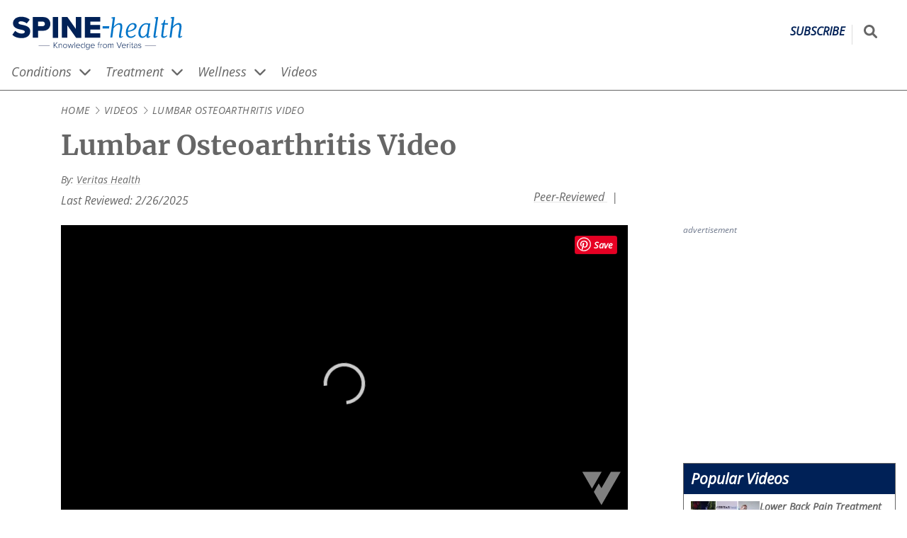

--- FILE ---
content_type: text/html; charset=UTF-8
request_url: https://www.spine-health.com/video/lumbar-osteoarthritis-video
body_size: 34649
content:
<!DOCTYPE html>
<html lang="en" dir="ltr" prefix="og: https://ogp.me/ns#">
  <head>
    <meta charset="utf-8" />
<noscript><style>form.antibot * :not(.antibot-message) { display: none !important; }</style>
</noscript><script>(function(w,d,s,l,i){w[l]=w[l]||[];w[l].push({'gtm.start':
new Date().getTime(),event:'gtm.js'});var f=d.getElementsByTagName(s)[0],
j=d.createElement(s),dl=l!='dataLayer'?'&amp;l='+l:'';j.async=true;j.src=
'https://www.googletagmanager.com/gtm.js?id='+i+dl;f.parentNode.insertBefore(j,f);
})(window,document,'script','dataLayer','GTM-NCVS24C');
</script>
<meta name="description" content="Learn how osteoarthritis occurs and how it can cause lower back pain and other symptoms." />
<link rel="canonical" href="https://www.spine-health.com/video/lumbar-osteoarthritis-video" />
<link rel="image_src" href="https://res.cloudinary.com/da1molee1/image/upload/c_fill,g_auto/q_auto:eco/bone-spur-causes.webp?_a=BAAAV6E0" />
<link rel="icon" href="/themes/vh_health/dist/images/favicons/spine/favicon.ico?v=1.3" />
<link rel="icon" sizes="16x16" href="/themes/vh_health/dist/images/favicons/spine/favicon-16x16.png?v=1.3" />
<link rel="icon" sizes="32x32" href="/themes/vh_health/dist/images/favicons/spine/favicon-32x32.png?v=1.3" />
<link rel="icon" sizes="192x192" href="/themes/vh_health/dist/images/favicons/spine/android-chrome-192x192.png?v=1.3" />
<link rel="apple-touch-icon" sizes="180x180" href="/themes/vh_health/dist/images/favicons/spine/apple-touch-icon.png?v=1.3" />
<link rel="apple-touch-icon-precomposed" sizes="180x180" href="/themes/vh_health/dist/images/favicons/spine/apple-touch-icon-precomposed.png?v=1.3" />
<meta property="og:site_name" content="Spine-health" />
<meta property="og:type" content="video" />
<meta property="og:url" content="https://www.spine-health.com/video/lumbar-osteoarthritis-video" />
<meta property="og:title" content="Lumbar Osteoarthritis Video" />
<meta property="og:description" content="Learn how osteoarthritis occurs and how it can cause lower back pain and other symptoms." />
<meta property="og:video" content="https://www.spine-health.com/video/lumbar-osteoarthritis-video" />
<meta property="og:image" content="https://res.cloudinary.com/da1molee1/image/upload/c_fill,g_auto/q_auto:eco/bone-spur-causes.webp?_a=BAAAV6E0" />
<meta property="og:image:url" content="https://res.cloudinary.com/da1molee1/image/upload/c_fill,g_auto/q_auto:eco/bone-spur-causes.webp?_a=BAAAV6E0" />
<meta property="og:video:secure_url" content="https://www.spine-health.com/video/lumbar-osteoarthritis-video" />
<meta property="og:image:secure_url" content="https://res.cloudinary.com/da1molee1/image/upload/c_fill,g_auto/q_auto:eco/bone-spur-causes.webp?_a=BAAAV6E0" />
<meta property="og:video:type" content="video.other" />
<meta property="og:video:width" content="640" />
<meta property="og:image:width" content="400" />
<meta property="og:image:height" content="225" />
<meta property="og:video:height" content="480" />
<meta property="og:image:alt" content="Posterior view of lumbar spine with bone spurs." />
<meta property="og:video:duration" content="PT1M24S" />
<meta property="video:tag" content="Osteoarthritis" />
<meta property="video:tag" content="Arthritis" />
<meta property="video:tag" content="" />
<meta name="Generator" content="Drupal 10 (https://www.drupal.org)" />
<meta name="MobileOptimized" content="width" />
<meta name="HandheldFriendly" content="true" />
<meta name="viewport" content="width=device-width, initial-scale=1.0" />
<script type="application/ld+json">{
    "@context": "https://schema.org",
    "@graph": [
        {
            "@type": "MedicalBusiness",
            "brand": {
                "@type": "Brand",
                "name": "Spine-health",
                "url": "https://www.spine-health.com/",
                "logo": {
                    "@type": "ImageObject",
                    "representativeOfPage": "False",
                    "url": "https://res.cloudinary.com/da1molee1/image/upload/fl_sanitize/spine-health-horizontal-color.svg?_a=BAAAV6E0",
                    "width": "261",
                    "height": "50"
                }
            }
        },
        {
            "@type": "VideoObject",
            "name": "Lumbar Osteoarthritis Video",
            "@id": "https://schema.org/VideoObject",
            "thumbnailUrl": "https://cdn.jwplayer.com/v2/media/XrN4z9Oq/poster.jpg?width=720",
            "transcript": "Lumbar osteoarthritis is a form of degenerative arthritis in the low back that causes pain, stiffness, and inflammation in the joints between vertebrae. There are two facet joints on the back of each vertebra that connect the bones of the spine and allow for a small amount of movement. Wear and tear on facet joints in the lower spine causes the cartilage between the two bony sides of the facet joints to break down. Without cartilage, the bony parts of the joint rub together as the spine moves. As a result, the joint loses motion and the surrounding tissue becomes inflamed. Osteoarthritis of the spine commonly occurs as a result of aging, trauma to the spine, and repetitive movements. It does not always result in back pain. Symptoms of lumbar osteoarthritis include decreased back motion and flexibility, as well as stiffness and pain in the lower regions of the back. Back muscles may spasm to help stabilize the spine. Bone spurs may form on the surfaces of the facet joints as a response to joint pain and instability. These bone spurs can then irritate or compress nearby nerves in the spine, causing symptoms of radiating nerve pain. Lumbar osteoarthritis is a common cause of low back pain in people over age 60. Early diagnosis and lifestyle modifications are helpful in treating arthritic pain.",
            "description": "Learn how osteoarthritis occurs and how it can cause lower back pain and other symptoms.",
            "uploadDate": "2014-06-24T00:00:00-0500",
            "embedUrl": "https://cdn.jwplayer.com/players/XrN4z9Oq-EZxRXJeE.html",
            "duration": "PT1M24S"
        },
        {
            "@type": "MedicalWebPage",
            "breadcrumb": {
                "@type": "BreadcrumbList",
                "itemListElement": [
                    {
                        "@type": "ListItem",
                        "position": 1,
                        "name": "Home",
                        "item": "https://www.spine-health.com/"
                    },
                    {
                        "@type": "ListItem",
                        "position": 2,
                        "name": "Back Pain Videos and Back Surgery Videos",
                        "item": "https://www.spine-health.com/video"
                    },
                    {
                        "@type": "ListItem",
                        "position": 3,
                        "name": "Lumbar Osteoarthritis Video",
                        "item": "https://www.spine-health.com/video/lumbar-osteoarthritis-video"
                    }
                ]
            },
            "description": "Learn how osteoarthritis occurs and how it can cause lower back pain and other symptoms.",
            "inLanguage": "en"
        },
        {
            "@type": "WebSite",
            "name": "Spine-health",
            "url": "https://www.spine-health.com/"
        }
    ]
}</script>
<script src=" https://bh.contextweb.com/cp?p=8426&amp;token=3J5QOUFCLPXJ&amp;ch=1&amp;gpp=1&amp;gpp_sid=uspv1&amp;url=https%3A%2F%2Fwww.spine-health.com%2Fvideo%2Flumbar-osteoarthritis-video" async></script>
<script src="https://content.jwplatform.com/libraries/EZxRXJeE.js" defer></script>
<link rel="preconnect" href="https://res.cloudinary.com" />
<link rel="preload" as="font" href="/themes/vh_health/dist/fonts/open-sans-v27-latin-600.woff2" type="font/woff2" crossorigin="" />
<link rel="preload" as="font" href="/themes/vh_health/dist/fonts/open-sans-v27-latin-700.woff2" type="font/woff2" crossorigin="" />
<link rel="preload" as="font" href="/themes/vh_health/dist/fonts/open-sans-v27-latin-regular.woff2" type="font/woff2" crossorigin="" />
<link rel="preload" as="font" href="/themes/vh_health/dist/fonts/merriweather-v25-latin-700.woff2" type="font/woff2" crossorigin="" />
<link rel="preload" as="image" href="https://cdn.jwplayer.com/v2/media/XrN4z9Oq/poster.jpg?width=720" fetchpriority="high" />
<link rel="preconnect" href="https://content.jwplatform.com" />

    <title>Lumbar Osteoarthritis Video</title>
    <style id="critical-css">@font-face{font-display:swap;font-family:Open Sans;font-style:normal;font-weight:600;src:local("Open Sans Medium") url(/themes/vh_health/dist/fonts/open-sans-v27-latin-600.woff2) format("woff2"),url(/themes/vh_health/dist/fonts/open-sans-v27-latin-600.woff) format("woff")}@font-face{font-display:swap;font-family:Merriweather;font-style:normal;font-weight:700;src:url(/themes/vh_health/dist/fonts/merriweather-v25-latin-700.woff2) format("woff2"),url(/themes/vh_health/dist/fonts/merriweather-v25-latin-700.woff) format("woff")}@font-face{font-display:swap;font-family:Merriweather;font-style:italic;font-weight:700;src:url(/themes/vh_health/dist/fonts/merriweather-v25-latin-700italic.woff2) format("woff2"),url(/themes/vh_health/dist/fonts/merriweather-v25-latin-700italic.woff) format("woff")}@font-face{font-display:swap;font-family:Merriweather;font-style:normal;font-weight:400;src:url(/themes/vh_health/dist/fonts/merriweather-v25-latin-regular.woff2) format("woff2"),url(/themes/vh_health/dist/fonts/merriweather-v25-latin-regular.woff) format("woff")}*,:after,:before{box-sizing:inherit}html{-webkit-text-size-adjust:100%;-webkit-font-smoothing:antialiased;box-sizing:border-box;font-family:Open Sans,Arial,sans-serif;font-size:115%}body{margin:0}body:after{content:url(/themes/vh_health/dist/images/chevron-right-light.svg) url(/themes/vh_health/dist/images/chevron-down-solid.svg);height:0;overflow:hidden;position:absolute;width:0;z-index:-1}main{display:block}hr{box-sizing:content-box;height:0;overflow:visible}b,strong{font-weight:bolder}small{font-size:80%}sub,sup{font-size:75%;line-height:0;position:relative;vertical-align:baseline}sub{bottom:-.25em}sup{top:-.5em}img{border-style:none;height:auto;max-width:100%}button,input,optgroup,select,textarea{font-family:inherit;font-size:100%;line-height:1.15}.description,label,legend{color:#666}button,input{overflow:visible}button,select{text-transform:none}[type=button],[type=reset],[type=submit],button{-webkit-appearance:button}[type=button]::-moz-focus-inner,[type=reset]::-moz-focus-inner,[type=submit]::-moz-focus-inner,button::-moz-focus-inner{border-style:none;padding:0}[type=button]:-moz-focusring,[type=reset]:-moz-focusring,[type=submit]:-moz-focusring,button:-moz-focusring{outline:1px dotted #69c}fieldset{padding:.35em .75em .625em}legend{box-sizing:border-box;color:inherit;display:table;max-width:100%;padding:0;white-space:normal}progress{vertical-align:baseline}textarea{overflow:auto}[type=number]::-webkit-inner-spin-button,[type=number]::-webkit-outer-spin-button{height:auto}[type=search]{-webkit-appearance:textfield;outline-offset:-2px}[type=search]::-webkit-search-decoration{-webkit-appearance:none}::-webkit-file-upload-button{-webkit-appearance:button;font:inherit}details{display:block}summary{display:list-item}template{display:none}dl,li,ol,ul{line-height:1.75;margin:0;padding:0}h1,h2,h3,h4,h5,h6{font-size:1.25rem;margin:0 0 1rem}p{line-height:1.75}.layout-wrapper{--content-container-max-width:min(1290px,100%);display:flex;flex-direction:column;gap:16px;margin-left:calc(16px*var(--no-container-ancestor,1));margin-right:calc(16px*var(--no-container-ancestor,1));margin-top:16px;max-width:min(1290px,100%);padding:0}.layout-wrapper>*{--no-container-ancestor:0}@media screen and (min-width:1322px){.layout-wrapper{margin-left:auto;margin-right:auto}}@media screen and (min-width:1024px){.layout-wrapper{-moz-column-gap:30px;column-gap:30px;display:grid;grid-template-areas:"intro intro intro" "content content left" "content content right";grid-template-columns:1fr 1fr auto}}@media screen and (min-width:1200px){.layout-wrapper{-moz-column-gap:70px;column-gap:70px;grid-template-areas:".... intro intro intro" "left left content right";grid-template-columns:110px auto 1fr auto}}.layout-intro{grid-area:intro;margin:0}@media screen and (min-width:1024px){.layout-intro{align-self:start;margin:0 0 0 30px;max-width:800px;min-width:750px;padding-right:8px}}@media screen and (min-width:1200px){.layout-intro{align-self:start;margin:0 0 0 70px;max-width:800px;min-width:750px;padding-right:8px}}.layout-sidebar-second{grid-area:right;width:300px;width:100%}@media screen and (min-width:1024px){.layout-sidebar-second{width:300px}}.layout-sidebar-second .advertising__container{margin:0 auto;width:-moz-fit-content;width:fit-content}.layout-content{grid-area:content;margin:0;max-width:100%}@media screen and (min-width:1024px){.layout-content{align-self:start;margin:0 0 0 30px;max-width:800px;min-width:750px}}@media screen and (min-width:1200px){.layout-content{align-self:start;margin:0 0 0 70px;max-width:800px;min-width:750px}}.no-sidebars .layout-content,.no-sidebars .layout-intro{max-width:100%}@media screen and (min-width:1024px){.no-sidebars .layout-content,.no-sidebars .layout-intro{margin:0;padding-right:8px}}@media screen and (min-width:1200px){.no-sidebars .layout-content,.no-sidebars .layout-intro{margin:0;padding-right:8px}}.layout-prefooter{--content-container-max-width:min(1290px,100%);margin-left:calc(16px*var(--no-container-ancestor,1));margin-right:calc(16px*var(--no-container-ancestor,1));max-width:min(1290px,100%)}.layout-prefooter>*{--no-container-ancestor:0}@media screen and (min-width:1322px){.layout-prefooter{margin-left:auto;margin-right:auto}}@media screen and (min-width:1024px){.has-sidebar-right.layout-wrapper{grid-template-areas:"intro intro intro" "content content right";grid-template-columns:1fr 1fr auto}.has-sidebar-right.layout-wrapper .layout-sidebar-second{grid-area:right;width:300px}.no-sidebars.layout-wrapper{--content-container-max-width:min(1290px,100%);grid-template-areas:"intro" "content";grid-template-columns:1fr;margin-left:calc(16px*var(--no-container-ancestor,1));margin-right:calc(16px*var(--no-container-ancestor,1));max-width:100%;max-width:min(1290px,100%)}.no-sidebars.layout-wrapper>*{--no-container-ancestor:0}}@media screen and (min-width:1024px) and (min-width:1322px){.no-sidebars.layout-wrapper{margin-left:auto;margin-right:auto}}.layout--loading{visibility:hidden}.layout--loaded{visibility:visible}.font-secondary,.heading__link{font-family:Merriweather,Georgia,serif}.heading__link{color:inherit;text-decoration:none;text-underline-offset:3px}.heading__link:active,.heading__link:focus,.heading__link:hover{color:#0074c8;text-decoration:underline;text-decoration-color:#0074c8;text-decoration-thickness:.07rem}.heading__serif-front{color:#666;font-family:Merriweather,Georgia,serif;font-size:1.857rem;margin-bottom:16px;margin-top:0;text-align:center}@media screen and (min-width:768px){.heading__serif-front{text-align:left}}.font-secondary{font-family:Merriweather,Georgia,serif}.no-result-doctor,.wysiwyg-text{color:#666;line-height:1.5}.no-result-doctor a,.wysiwyg-text a{color:#0074c8;text-decoration:underline;text-decoration-color:#e6e6e6;text-decoration-thickness:.05rem;text-underline-offset:3px}.no-result-doctor a:active,.no-result-doctor a:focus,.no-result-doctor a:hover,.wysiwyg-text a:active,.wysiwyg-text a:focus,.wysiwyg-text a:hover{text-decoration:underline;text-decoration-color:#0074c8;text-decoration-thickness:.07rem}.no-result-doctor ol,.no-result-doctor ul,.wysiwyg-text ol,.wysiwyg-text ul{list-style-position:outside;margin-bottom:16px;padding-inline-start:40px}.no-result-doctor li,.wysiwyg-text li{margin-bottom:16px;padding-left:8px}.no-result-doctor blockquote,.wysiwyg-text blockquote{margin-left:48px}.no-result-doctor h2,.wysiwyg-text h2{font-size:1.5rem}.no-result-doctor h3,.wysiwyg-text h3{font-size:1.125rem}.no-result-doctor h4,.wysiwyg-text h4{font-size:1rem}.paragraph--type--content-link-image+.wysiwyg-text,.paragraph--type--term-link-image+.wysiwyg-text{margin-top:16px}.wysiwyg-text .learn-more__title{font-size:1.5rem;font-weight:700}.wysiwyg-text__list-more,.wysiwyg-text__list-slideshow,.wysiwyg-text__list-video{color:#666;margin:12px 0 12px 21px;text-indent:-21px}.wysiwyg-text__list-more:before,.wysiwyg-text__list-slideshow:before,.wysiwyg-text__list-video:before{background-color:#666;content:"";display:inline-block;height:16px;margin-bottom:-2px;margin-right:4px;-webkit-mask-repeat:no-repeat;mask-repeat:no-repeat;-webkit-mask-size:16px 16px;mask-size:16px 16px;width:16px}.wysiwyg-text__list-more:before{-webkit-mask-image:url(/themes/vh_health/dist/images/file-lines-light.svg);mask-image:url(/themes/vh_health/dist/images/file-lines-light.svg)}.wysiwyg-text__list-more--title{font-size:1.5rem;font-weight:700;margin:0 0 1rem}.wysiwyg-text__list-video:before{-webkit-mask-image:url(/themes/vh_health/dist/images/circle-play-regular.svg);mask-image:url(/themes/vh_health/dist/images/circle-play-regular.svg)}.wysiwyg-text__list-slideshow:before{-webkit-mask-image:url(/themes/vh_health/dist/images/images-light.svg);mask-image:url(/themes/vh_health/dist/images/images-light.svg)}.wysiwyg-text__relevant-info{background-color:#eee;border:2px solid #dcdcdc;float:right;margin:0 0 16px 16px;max-width:200px;padding:16px;text-align:left}.wysiwyg-text__relevant-info p:first-child{font-style:italic;font-weight:600}.div-video-link:after,.wysiwyg-text__video-link:after{background-color:#0074c8;content:"";display:inline-block;height:14px;margin-bottom:-2px;margin-left:4px;-webkit-mask-image:url(/themes/vh_health/dist/images/circle-play-regular.svg);mask-image:url(/themes/vh_health/dist/images/circle-play-regular.svg);-webkit-mask-repeat:no-repeat;mask-repeat:no-repeat;-webkit-mask-size:14px 14px;mask-size:14px 14px;width:14px}.div-external-link:after,.wysiwyg-text__external-link:after{background-color:#0074c8;content:"";display:inline-block;height:14px;margin-left:4px;-webkit-mask-image:url(/themes/vh_health/dist/images/open-link.svg);mask-image:url(/themes/vh_health/dist/images/open-link.svg);width:14px}.vh-table,.wysiwyg-text__table{border:1px solid #3e3e3e;border-collapse:collapse;width:100%}.vh-table th,.wysiwyg-text__table th{background-color:#4d4d4d;border:1px solid #3e3e3e;color:#fff;padding:8px}.vh-table td,.wysiwyg-text__table td{border:1px solid #3e3e3e;padding:8px;vertical-align:top}.vh-table.stripe tr:nth-child(odd),.wysiwyg-text__table.stripe tr:nth-child(odd){background-color:#eee}@media print{.wysiwyg-text .edu-hero-mayoclinic,.wysiwyg-text .edu-hero-outcomes{background-image:none;margin:0;padding:0}.wysiwyg-text .edu-hero-text{margin:0}.wysiwyg-text .edu-embed-youtube{display:none}}.font-secondary{font-family:Merriweather,Georgia,serif}.button{align-items:center;background-color:#f76800;border:0;color:#fff;cursor:pointer;display:inline-flex;font-weight:700;justify-content:center;padding:10px 30px;text-align:center;text-decoration:none;transition:background-color .3s ease-in-out,color .3s ease-in-out}.button:active,.button:hover{background-color:#bf6e16;color:#fff}.button--primary{font-size:1.1875rem}.button--blue{background-color:#0074c8}.button--blue:active,.button--blue:hover,.button--dark-blue{background-color:#002157}.button--dark-blue:active,.button--dark-blue:hover{background-color:#0074c8}.button--disabled{background-color:#65737e}.button--disabled:active,.button--disabled:hover{background-color:#010102}.button--white{background-color:#fff;border:1px solid #a7adba;color:#1b2b34}.button--white:active,.button--white:hover{background-color:#d9d9d9;color:#000}.button--icon,.button--icon-only{align-items:center;gap:8px;justify-content:center}@media screen and (min-width:1024px){.button--icon,.button--icon-only{display:inline-flex}}.button--icon svg,.button--icon-only svg{height:16px;width:16px}.button--icon-only{padding:10px}.button--wide{width:100%}.font-secondary{font-family:Merriweather,Georgia,serif}.site-header{border-bottom:1px solid #666;margin-bottom:0;margin-top:16px}.site-header .site-header__search-input{background-color:#fff;border:solid #666;border-width:0 0 2px;display:block;height:100%;max-width:0;padding:8px;pointer-events:none;position:absolute;right:100%;transform:scaleX(0);transform-origin:right center;width:100vw}@media screen and (min-width:1024px){.site-header .site-header__search-input{height:40px;width:235.5px}}.site-header__container,.site-header__nav-container{--content-container-max-width:min(1290px,100%);grid-gap:6px;display:grid;grid-template-columns:45px 1fr 45px;margin-left:4px;margin-right:4px;max-width:min(1290px,100%)}.site-header__container>*,.site-header__nav-container>*{--no-container-ancestor:0}@media screen and (min-width:1322px){.site-header__container,.site-header__nav-container{margin-left:auto;margin-right:auto}}@media screen and (min-width:1024px){.site-header__container,.site-header__nav-container{--content-container-max-width:min(1290px,100%);grid-template-columns:1fr auto;margin-left:calc(16px*var(--no-container-ancestor,1));margin-right:calc(16px*var(--no-container-ancestor,1));max-width:min(1290px,100%)}.site-header__container>*,.site-header__nav-container>*{--no-container-ancestor:0}}@media screen and (min-width:1024px) and (min-width:1322px){.site-header__container,.site-header__nav-container{margin-left:auto;margin-right:auto}}.site-header__name{clip:rect(1px,1px,1px,1px);height:1px;overflow:hidden;position:absolute!important;width:1px}.site-header--loading .site-header__nav{visibility:hidden}.site-header--js .site-header__mobile{display:block}@media screen and (min-width:1024px){.site-header--js .site-header__mobile{display:none}}.site-header--js .site-header__nav{margin-left:calc(16px*var(--no-container-ancestor,1));pointer-events:none;transform:scaleY(0);transform-origin:center top;visibility:visible}@media screen and (min-width:1024px){.site-header--js .site-header__nav{pointer-events:auto;transform:none;transition:transform 0s}}.site-header--menu-has-been-revealed .site-header__nav{transition:transform .3s}.site-header--menu-revealed .site-header__hamburger-icon-collapsed,.site-header__hamburger-icon-expanded{display:none}.site-header--menu-revealed .site-header__hamburger-icon-expanded{display:block}.site-header--menu-revealed .site-header__nav{pointer-events:auto;transform:none}@media screen and (min-width:1024px){.site-header__mobile{display:none}}@media screen and (max-width:1024px){.site-header__mobile{order:1}}.site-header__hamburger{align-items:center;-webkit-appearance:none;-moz-appearance:none;appearance:none;background-color:transparent;border:0;cursor:pointer;display:flex;height:32px;justify-content:center}.site-header__hamburger svg{color:#002157;display:block;height:32px;width:32px}.site-header__hamburger:active svg{position:relative;top:1px}.site-header__branding{align-items:baseline;display:flex;justify-content:space-between;order:2;padding-top:6px;transition:opacity .3s}.site-header__branding img{max-height:32px}@media screen and (min-width:1024px){.site-header__branding img{max-height:50px}.site-header__branding .spine img{margin-left:-.5rem}.site-header__branding .sports img{margin-left:-.4rem}}.site-header__branding .arthritis img{margin-left:-.3rem}@media screen and (min-width:1024px){.site-header__branding .arthritis img{margin-left:-.3rem}}.site-header__branding .site-header__logo{justify-self:left}.site-header__branding .site-header__subscribe{align-self:center;border-right:1px solid #dcdcdc;color:#002157;font-size:14px;font-weight:bolder;justify-self:right;padding:0 10px 10px;text-decoration:none;text-decoration-thickness:.05rem;text-transform:uppercase;text-underline-offset:3px}.site-header__branding .site-header__subscribe:active,.site-header__branding .site-header__subscribe:focus,.site-header__branding .site-header__subscribe:hover{text-decoration:underline;text-decoration-color:#0074c8;text-decoration-thickness:.07rem}@media screen and (min-width:1024px){.site-header__branding .site-header__subscribe{font-size:16px}}.site-header__utilities{display:grid;grid-template-columns:auto 1fr;order:3}@media screen and (min-width:1024px){.site-header__utilities{grid-gap:16px}.site-header__search--loading{visibility:hidden}}.site-header__search-form{display:flex;height:40px;margin-top:0;position:relative;visibility:visible}@media screen and (min-width:1024px){.site-header__search-form{margin-top:8px}}.site-header--search-has-been-expanded .site-header__search-input{transition:transform .3s,max-width .3s}@media (max-width:775px){.site-header--search-expanded .site-header__branding{pointer-events:none}}.site-header--search-expanded .site-header__search-input{max-width:calc(var(--logo-width) + 10px);pointer-events:auto;transform:none}@media screen and (min-width:1024px){.site-header--search-expanded .site-header__search-input{max-width:var(--logo-width)}}.site-header__social-follow{display:none}@media screen and (min-width:1024px){.site-header__social-follow{display:flex}}.site-header__social-follow li{list-style:none;margin:0 10px 0 0}.site-header__social-follow a{align-items:center;background-color:#0074c8;color:#fff;display:inline-flex;height:40px;justify-content:center;width:40px}.site-header__social-follow a:active,.site-header__social-follow a:hover{background-color:#002157}.site-header__social-follow svg{height:25px;width:25px}.site-header__nav{--content-container-max-width:min(1290px,100%);background-color:#eee;border-top:1px solid #666;grid-column:1/span 3;left:0;margin-left:calc(16px*var(--no-container-ancestor,1));margin-right:calc(16px*var(--no-container-ancestor,1));max-width:min(1290px,100%);padding:20px 0;position:absolute;width:100%;z-index:2}.site-header__nav,.site-header__nav>*{--no-container-ancestor:0}@media screen and (min-width:1322px){.site-header__nav{margin-left:auto;margin-right:auto}}@media screen and (min-width:1024px){.site-header__nav{background-color:#fff;border-top:0;margin-bottom:0;padding:0;position:static;width:100%}}.site-header__search-button{align-items:center;background-color:transparent;color:#666;display:flex;justify-content:center}.site-header__search-button svg{display:block;height:25px;margin-top:0;width:auto}.site-header__search-button:hover{background-color:#002157;color:#fff}.site-header__search-button:active{background-color:transparent;color:#002157}@media screen and (min-width:1024px){.site-header__search-button svg{height:19px;width:auto}}.large-search__sr-only{clip:rect(1px,1px,1px,1px);height:1px;overflow:hidden;position:absolute!important;width:1px}@media print{.site-header__nav{display:none}.site-header--js .site-header__mobile,.site-header__mobile,.site-header__search-button,.site-header__social-follow,.site-header__utilities{visibility:hidden}}.site-header__language-switcher{height:22px;list-style-type:none;margin:0 16px}.site-header__language-switcher a{color:#0074c8;text-decoration:underline;text-decoration-color:#e6e6e6;text-decoration-thickness:.05rem;text-underline-offset:3px}.site-header__language-switcher a:active,.site-header__language-switcher a:focus,.site-header__language-switcher a:hover{text-decoration:underline;text-decoration-color:#0074c8;text-decoration-thickness:.07rem}.site-header__language-switcher p{color:#666}.site-header__language-switcher li{display:inline;margin-left:0;margin-right:8px}@media screen and (min-width:1024px){.site-header__language-switcher li{margin-left:0;margin-right:16px}}.font-secondary{font-family:Merriweather,Georgia,serif}.breadcrumb{--content-container-max-width:min(1290px,100%);font-size:.75rem;letter-spacing:.03em;margin-bottom:16px;margin-left:calc(16px*var(--no-container-ancestor,1));margin-right:calc(16px*var(--no-container-ancestor,1));max-width:min(1290px,100%);text-transform:uppercase}.breadcrumb>*{--no-container-ancestor:0}@media screen and (min-width:1322px){.breadcrumb{margin-left:auto;margin-right:auto}}.breadcrumb--items{display:inline;list-style:none}.breadcrumb--item{align-items:center;color:#666;display:inline;text-decoration:none}.breadcrumb--item+.breadcrumb--item:before{background-color:#666;content:"";margin-right:4px;-webkit-mask-repeat:no-repeat;mask-repeat:no-repeat;padding-left:12px}@media{.breadcrumb--item+.breadcrumb--item:before{clip-path:inset(4px 0 4px 0);-webkit-mask-image:url(/themes/vh_health/dist/images/chevron-right-light.svg);mask-image:url(/themes/vh_health/dist/images/chevron-right-light.svg);-webkit-mask-position:center;mask-position:center;-webkit-mask-size:12px 12px;mask-size:12px 12px}}@supports (hanging-punctuation:first) and (font:-apple-system-body) and (-webkit-appearance:none){.breadcrumb--item+.breadcrumb--item:before{clip-path:inset(6px 0 6px 0);-webkit-mask-image:url(/themes/vh_health/dist/images/chevron-right-light-breadcrumb.svg);mask-image:url(/themes/vh_health/dist/images/chevron-right-light-breadcrumb.svg);-webkit-mask-position:center 2px;mask-position:center 2px;-webkit-mask-size:18px 18px;mask-size:18px 18px}}@-moz-document url-prefix(){.breadcrumb--item+.breadcrumb--item:before{mask-image:url(/themes/vh_health/dist/images/chevron-right-light.svg);mask-position:center;mask-size:12px 12px}}@supports (-ms-ime-align:auto){.breadcrumb--item+.breadcrumb--item:before{-webkit-mask-image:url(/themes/vh_health/dist/images/chevron-right-light.svg);mask-image:url(/themes/vh_health/dist/images/chevron-right-light.svg);-webkit-mask-position:center;mask-position:center;-webkit-mask-size:12px 12px;mask-size:12px 12px}}.breadcrumb--item-link{color:#666;text-decoration:none;text-underline-offset:3px}.breadcrumb--item-link:active,.breadcrumb--item-link:hover{color:#0074c8;text-decoration:underline;text-decoration-color:#0074c8;text-decoration-thickness:.07rem}.breadcrumb--inactive-link{cursor:default;pointer-events:none}.breadcrumb--item-current,.breadcrumb--item-current:before{color:#666}.content-title,.font-secondary{font-family:Merriweather,Georgia,serif}.content-title{--content-container-max-width:min(1290px,100%);color:#666;font-size:1.5rem;margin-bottom:16px;margin-left:calc(16px*var(--no-container-ancestor,1));margin-right:calc(16px*var(--no-container-ancestor,1));margin-top:16px;max-width:min(1290px,100%)}.content-title>*{--no-container-ancestor:0}@media screen and (min-width:1322px){.content-title{margin-left:auto;margin-right:auto}}@media screen and (min-width:1024px){.content-title{font-size:2.125rem}}.advertising{margin-bottom:16px;margin-top:16px}.advertising .advertising__label{color:#6d778b;font-size:12px;margin-bottom:8px;text-align:left}body:has(.dfp-bottom-anchor-fixed-slot){padding-bottom:75px}@media screen and (min-width:768px){body:has(.dfp-bottom-anchor-fixed-slot){padding-bottom:0}}.dfp-bottom-anchor-fixed-slot{background-color:#fff;bottom:0;height:75px;left:0;padding:0 16px;position:fixed!important;text-align:center;width:100%}.dfp-bottom-anchor-fixed-slot .advertising,.dfp-bottom-anchor-fixed-slot .advertising__label{margin:0}.dfp-bottom-anchor-fixed-slot .advertising__container{display:flex;height:100%;justify-content:center;width:100%}.block-links{border:1px solid #002157;margin-bottom:16px;margin-top:16px}.card-left__icon{align-items:flex-end;bottom:0;color:hsla(0,0%,100%,.9);display:flex;filter:drop-shadow(0 0 4px rgba(27,43,52,.4));height:100%;justify-content:flex-end;left:0;padding:0 4% 4% 0;position:absolute;right:0;top:0;width:100%}.card-left__icon:hover{color:#fff}.card-left__icon svg{height:25%;min-height:15px}.font-secondary{font-family:Merriweather,Georgia,serif}.card-small .card-small__content{display:inline-flex;flex-direction:row;gap:16px;height:100%;line-height:1.15;width:100%}.card-small .card-small__link{color:#666;cursor:pointer;display:inline-block;height:inherit;line-height:inherit;text-decoration:none;text-underline-offset:3px;white-space:wrap;width:inherit}.card-small .card-small__link:active,.card-small .card-small__link:hover{color:#0074c8;text-decoration:underline;text-decoration-color:#0074c8;text-decoration-thickness:.07rem}.card-small .card-small__link:active,.card-small .card-small__link:focus,.card-small .card-small__link:hover{background-color:#eee}.card-small .card-small__media{display:block;flex:0 0 150px;height:100%;position:relative;text-align:left;width:100%}.card-small .card-small__media.image_icon:after{align-items:flex-end;bottom:.3rem;content:url(/themes/vh_health/dist/images/circle-play-regular.svg);display:inline-block;filter:invert(100%) opacity(80%) drop-shadow(0 0 4px rgba(27,43,52,.4));height:auto;justify-content:flex-end;min-height:15px;position:absolute;right:.5rem;width:35px;z-index:1}.card-small .card-small__media.image_icon:hover:after{filter:invert(100%) opacity(100%)}.card-small .card-small__heading{word-wrap:break-word;color:#666;display:-block;flex:1;font-family:Merriweather,Georgia,serif;margin:0;text-align:left;text-decoration:none;text-underline-offset:3px}.card-small .card-small__heading:active,.card-small .card-small__heading:hover{color:#0074c8;text-decoration:underline;text-decoration-color:#0074c8;text-decoration-thickness:.07rem}.card-small .card-small__title-small{font-family:Open Sans,Arial,sans-serif!important;font-size:1rem!important;font-weight:400;line-height:1.3!important;margin-bottom:8px;margin-top:0;text-align:left;text-decoration:none}.card-small .card-small__caption{color:#666;display:block;font-size:.875rem;line-height:1.75;line-height:1.5;margin-block-end:1em;margin-block-start:1em;margin-inline-end:0;margin-inline-start:0;margin:0 0 16px;unicode-bidi:isolate}.card-small .card-small__caption .card-caption_button_text{font-size:.75rem;font-weight:700}.card-small .card-small__caption .card-caption_button_text.chevron-right:after{align-items:flex-end;bottom:.5rem;content:url(/themes/vh_health/dist/images/chevron-right.svg);display:inline-block;filter:invert(100%) opacity(80%) drop-shadow(0 0 4px rgba(27,43,52,.4));height:auto;justify-content:flex-end;min-height:15px;position:absolute;right:.5rem;width:10px;z-index:1}.card-small .card-small__caption .card-caption_button_text.chevron-right:hover:after{filter:invert(100%) opacity(100%)}.card-small.wide{cursor:pointer;display:block;height:85px;width:100%}.card-small.wide .card-small__content{align-items:center}.card-small.wide .card-small__media{flex:0 0 150px;height:85px;width:150px}.card-small.wide .card-small__heading{font-size:1rem;line-height:1.5rem;margin-bottom:0;margin-top:0}@media screen and (min-width:768px){.card-small.wide{height:98px}.card-small.wide .card-small__media{flex:0 0 175px;height:98px;width:175px}.card-small.wide .card-small__heading{font-size:1rem}}.card-small.wide:active,.card-small.wide:focus,.card-small.wide:hover{background-color:#eee}.card-small.wide--vertical-list{cursor:pointer;display:block;width:100%}.card-small.wide--vertical-list .card-small__content{align-items:center}.card-small.wide--vertical-list .card-small__media{height:85px;width:150px}.card-small.wide--vertical-list .card-small__heading{color:#666;display:block;font-family:Merriweather,Georgia,serif;font-weight:400;line-height:1.25rem;text-align:left;text-decoration:none;text-underline-offset:3px}.card-small.wide--vertical-list .card-small__heading:active,.card-small.wide--vertical-list .card-small__heading:hover{color:#0074c8;text-decoration:underline;text-decoration-color:#0074c8;text-decoration-thickness:.07rem}@media screen and (min-width:768px){.card-small.wide--vertical-list .card-small__media{flex:0 0 175px;height:98px;width:175px}}.card-small.wide--vertical-list:active,.card-small.wide--vertical-list:focus,.card-small.wide--vertical-list:hover{background-color:#eee}.card-small.stacked .card-small__content{display:inline-flex;flex-direction:column;justify-content:center;min-height:139px}.card-small.stacked .card-small__heading{font-size:.875rem;line-height:1.25}.card-small.stacked--horizontal .card-small__content{display:inline-flex;flex-direction:row}.card-small.stacked--horizontal .card-small__media{flex:1;height:85px;width:150px}.card-small.stacked--horizontal .card-small__heading{font-family:Open Sans,Arial,sans-serif;line-height:1.75}@media screen and (min-width:768px){.card-small.stacked--horizontal .card-small__content{flex-direction:column;max-width:175px}.card-small.stacked--horizontal .card-small__media{flex:1;height:98px;justify-content:center;width:175px}.card-small.stacked--horizontal .card-small__heading{flex:1;flex-wrap:wrap;line-height:1.5;text-align:center;white-space:break-word}}.card-small.stacked--block .card-small__content{display:inline-flex;flex-direction:column;gap:8px;justify-content:left}.card-small.stacked--block .card-small__media{flex:1}.card-small.stacked--block .card-small__heading{flex:1;font-size:.875rem;font-weight:400;line-height:1.3}.font-secondary{font-family:Merriweather,Georgia,serif}.collapsible{margin-bottom:16px;margin-top:16px}.collapsible .collapsible-content__sr-only{height:1px!important;overflow:hidden!important;width:1px!important}.collapsible__title{margin-bottom:0;margin-top:0}.collapsible__title button{align-items:center;-webkit-appearance:none;-moz-appearance:none;appearance:none;background-color:transparent;border:0;color:#666;cursor:pointer;display:flex;font-size:.8rem;font-weight:600;justify-content:flex-start;margin-bottom:0;padding:0;text-align:left}@media screen and (min-width:768px){.block-links__heading button{margin-bottom:0}}.collapsible__close-icon,.collapsible__open-icon{align-items:center;display:none;height:12px;justify-content:center;margin-right:5px;width:12px}.collapsible__close-icon svg,.collapsible__open-icon svg{display:block}.collapsible--loading{visibility:hidden}.collapsible--loading .collapsible__content{margin-left:17px}.collapsible--js{visibility:visible}.collapsible--js .collapsible__open-icon{display:flex}.collapsible--js .collapsible__close-icon{display:none}.collapsible--js .collapsible__content{margin-left:17px}.collapsible--open .collapsible__open-icon{display:none}.collapsible--open .collapsible__close-icon{display:flex}.collapsible--open .collapsible__content{border:1px solid #eee;padding:8px}.collapsible__content{border:0;color:#666;padding:0}.collapsible__content>*{color:#666}.collapsible__content>:first-child{margin-top:0}.collapsible__content>:last-child{margin-bottom:0}.collapsible__content .block-links__content{margin-left:0;margin-right:0;margin-top:0}@media print{.collapsible__content{display:block!important}}.content-list{margin-bottom:16px;margin-top:0}.content-list--loading{visibility:hidden}.content-list--js{visibility:visible}.content-list__heading{align-items:center;color:#666;display:flex;font-size:1rem;font-weight:700;gap:4px}.content-list__heading svg{height:16px;width:16px}.content-list__list{border-bottom:1px solid #dcdcdc;padding:0;padding-inline-start:0!important}.content-list__item{border-top:1px solid #dcdcdc;color:#666;list-style-type:none;margin-bottom:0!important;padding:8px 16px}.content-list__item:last-child{border-bottom:1px solid #dcdcdc}.content-list__item-link{align-items:center;color:#0074c8;display:flex;gap:6px;text-decoration:underline;text-decoration-color:#e6e6e6;text-decoration:none!important;text-decoration-thickness:.05rem;text-underline-offset:3px}.content-list__item-link:active,.content-list__item-link:focus,.content-list__item-link:hover{text-decoration:underline;text-decoration-color:#0074c8;text-decoration-thickness:.07rem}.content-list__item-link svg{height:13px;width:13px}.doctor-search-block__block-icon{aspect-ratio:1/1;background-color:#eee;border-radius:100px;display:flex;float:right;grid-area:image;height:75px;width:75px}@media screen and (min-width:768px){.doctor-search-block__block-icon{height:100px;width:100px}}.doctor-search-block__block-icon svg{display:block;margin:0 auto;width:35px}@media screen and (min-width:768px){.doctor-search-block__block-icon svg{width:50px}}.doctor-search-block__link{align-items:center;color:#0074c8;-moz-column-gap:5px;column-gap:5px;display:flex;margin-top:16px}.doctor-search-block__link svg{height:16px;width:auto}.doctor-search-block__link-item{color:#0074c8;font-weight:600;text-decoration:underline;text-decoration-color:#e6e6e6;text-decoration-thickness:.05rem;text-underline-offset:3px}.doctor-search-block__link-item:active,.doctor-search-block__link-item:focus,.doctor-search-block__link-item:hover{text-decoration:underline;text-decoration-color:#0074c8;text-decoration-thickness:.07rem}.font-secondary{font-family:Merriweather,Georgia,serif}.hidden{display:none}.visually-hidden,.visually-hidden.focusable{clip:rect(1px,1px,1px,1px);height:1px;overflow:hidden;position:absolute!important;width:1px}.visually-hidden.focusable:active,.visually-hidden.focusable:focus{clip:auto;height:auto;overflow:auto;position:static!important;width:auto}.invisible{visibility:hidden}.font-secondary{font-family:Merriweather,Georgia,serif}.image{margin-bottom:16px;margin-top:16px}.image img{display:block;margin:0 auto;position:relative}.image video{width:100%}.image--centered .image__wrapper{display:inherit;margin-left:0;margin-right:0}.image--centered .image__caption{text-align:center}.image--standalone{margin-bottom:64px;margin-top:32px}.image--standalone img{border:1px solid #dcdcdc;max-width:100%}.image__wrapper{display:inline-block;position:relative}.image__wrapper figure{margin:0}.img-center{display:flex;justify-content:center}.img-right{display:flex;justify-content:right}.img-left{display:flex;justify-content:left}.image__wrapper-icon{align-items:flex-end;bottom:0;color:hsla(0,0%,100%,.9);display:flex;filter:drop-shadow(0 0 4px rgba(27,43,52,.4));height:100%;justify-content:flex-end;left:0;padding:0 4% 4% 0;position:absolute;right:0;top:0;width:100%}.image__wrapper-icon:hover{color:#fff}.image__wrapper-icon svg{height:25%;min-height:15px}.image__title{margin-top:10px}.image__title-heading{color:#666}.image__caption{color:#666;font-style:italic;margin-top:5px}.image__caption a{color:#0074c8;text-decoration:underline;text-decoration-color:#e6e6e6;text-decoration-thickness:.05rem;text-underline-offset:3px}.image__caption a:active,.image__caption a:focus,.image__caption a:hover{text-decoration:underline;text-decoration-color:#0074c8;text-decoration-thickness:.07rem}.image__caption p:last-child{margin-bottom:0}@media print{.icon--circle-play-regular{display:none}}.font-secondary{font-family:Merriweather,Georgia,serif}.key-takeaways__title{font-size:22px;font-weight:700;margin:5px}.key-takeaways{border:1px solid #666;border-top:4px solid #002157;color:#666;font-weight:600;line-height:1.5;margin-bottom:10px;padding:5px 10px}.key-takeaways a{color:#0074c8;text-decoration:underline;text-decoration-color:#e6e6e6;text-decoration-thickness:.05rem;text-underline-offset:3px}.key-takeaways a:active,.key-takeaways a:focus,.key-takeaways a:hover{text-decoration:underline;text-decoration-color:#0074c8;text-decoration-thickness:.07rem}.key-takeaways ol,.key-takeaways ul{list-style:none;list-style-position:outside;margin-bottom:16px;margin-left:1.25rem;padding-inline-start:40px}.key-takeaways li{margin-bottom:12px;padding-left:8px}.key-takeaways li:before{background:#0074c8;content:"";font-size:.875rem;height:7px;margin-left:-1.5rem;margin-top:10px;position:absolute;text-align:center;width:7px}.key-takeaways blockquote{margin-left:48px}.key-takeaways h2{font-size:1.5rem}.key-takeaways h3{font-size:1.125rem}.key-takeaways h4{font-size:1rem}.font-secondary{font-family:Merriweather,Georgia,serif}.share{display:flex;gap:8px;margin-bottom:24px;margin-top:32px;padding:0}.share--loading{visibility:hidden}.share--js{visibility:visible}.share__item{display:block;height:32px;width:32px}.share__item--print{display:none}.share--js .share__item--print{display:block}.share__button{align-items:center;-webkit-appearance:none;-moz-appearance:none;appearance:none;background-color:#4f5b66;border:0;cursor:pointer;display:flex;height:100%;justify-content:center;padding:0;width:100%}.share__button:hover{background-color:#343d46}.share__button:before{background:#fff;content:"";display:block;height:50%;-webkit-mask-position:center;mask-position:center;-webkit-mask-repeat:no-repeat;mask-repeat:no-repeat;-webkit-mask-size:contain;mask-size:contain;width:50%}.share__item--facebook .share__button{background-color:#425891}.share__item--facebook .share__button:hover{background-color:#32436e}.share__item--facebook .share__button:before{-webkit-mask-image:url(/themes/vh_health/dist/images/facebook.svg);mask-image:url(/themes/vh_health/dist/images/facebook.svg)}.share__item--twitter .share__button{background-color:#1d9bf0}.share__item--twitter .share__button:hover{background-color:#0e80cc}.share__item--twitter .share__button:before{-webkit-mask-image:url(/themes/vh_health/dist/images/twitter.svg);mask-image:url(/themes/vh_health/dist/images/twitter.svg)}.share__item--x .share__button{background-color:#000}.share__item--x .share__button:hover{background-color:#4f5b66}.share__item--x .share__button:before{-webkit-mask-image:url(/themes/vh_health/dist/images/x.svg);mask-image:url(/themes/vh_health/dist/images/x.svg)}.share__item--pinterest .share__button{background-color:#c1332a}.share__item--pinterest .share__button:hover{background-color:#972821}.share__item--pinterest .share__button:before{-webkit-mask-image:url(/themes/vh_health/dist/images/pinterest.svg);mask-image:url(/themes/vh_health/dist/images/pinterest.svg)}.share__item--linkedin .share__button{background-color:#0077b5}.share__item--linkedin .share__button:hover{background-color:#005582}.share__item--linkedin .share__button:before{-webkit-mask-image:url(/themes/vh_health/dist/images/linkedin.svg);mask-image:url(/themes/vh_health/dist/images/linkedin.svg)}.share__item--newsletter .share__button{background-color:#f76800}.share__item--newsletter .share__button:hover{background-color:#c45300}.share__item--newsletter .share__button:before{-webkit-mask-image:url(/themes/vh_health/dist/images/newspaper.svg);mask-image:url(/themes/vh_health/dist/images/newspaper.svg)}.share__item--print .share__button:before{-webkit-mask-image:url(/themes/vh_health/dist/images/print.svg);mask-image:url(/themes/vh_health/dist/images/print.svg)}.share__item--email .share__button:before{-webkit-mask-image:url(/themes/vh_health/dist/images/envelope.svg);mask-image:url(/themes/vh_health/dist/images/envelope.svg)}.share__button span{clip:rect(1px,1px,1px,1px);height:1px;overflow:hidden;position:absolute!important;width:1px}@media print{.share,.share--js{display:none}}.vh-newsletter-block{min-height:191px}@media screen and (min-width:768px){.vh-newsletter-block{min-height:150px}}.font-secondary{font-family:Merriweather,Georgia,serif}@keyframes show-and-expand-down{0%{transform:scaleY(0);visibility:visible}to{transform:none}}@keyframes collapse-up-and-hide{0%{transform:none;visibility:visible}99%{transform:scaleY(0)}to{visibility:hidden}}@keyframes show-and-expand-left{0%{transform:scaleX(0);visibility:visible}to{transform:none}}@keyframes collapse-right-and-hide{0%{transform:none;visibility:visible}99%{transform:scaleX(0)}to{visibility:hidden}}.user-logged-in .access-control.anonymous{display:none}.dropdown-menu--main-menu .dropdown-menu__link.external-link,.dropdown-menu--main-menu .dropdown-menu__link.external-link:hover{background-size:2rem 2rem;display:inline-block}.dropdown-menu{display:flex;justify-content:flex-start;position:relative}.dropdown-menu__menu{display:flex;flex-direction:column;margin-left:0;width:100%}@media screen and (min-width:1024px){.dropdown-menu__menu{flex-direction:row;gap:16px;width:auto}.dropdown-menu__menu .dropdown-menu__item:first-child .dropdown-menu__link--item{padding-left:0}}.dropdown-menu__menu a{text-decoration:none}.dropdown-menu__item,.dropdown-menu__subitem{display:flex;flex-wrap:wrap;justify-content:space-between;position:relative}@media screen and (min-width:1024px){.dropdown-menu__item,.dropdown-menu__subitem{flex-wrap:unset;position:static}}.dropdown-menu__link{flex:1 0 0}.dropdown-menu__link+.dropdown-menu__expand-button{flex:0 0 auto}.dropdown-menu__item{width:100%}@media screen and (min-width:1024px){.dropdown-menu__item{margin-right:10px;position:relative;width:auto}.dropdown-menu__item:last-child{margin-right:0}}.dropdown-menu__expand-button{align-items:center;background:0 0;border:0;cursor:pointer;display:flex;flex:1 0 0;justify-content:center;line-height:1.5;padding:10px 15px;text-align:center}@media screen and (min-width:1024px){.dropdown-menu__expand-button{padding:0 5px}}.dropdown-menu__expand-button--expanded svg{transform:rotate(180deg)}.dropdown-menu__back-button,.dropdown-menu__expand-button{height:auto;outline:0}.dropdown-menu__expand-button-icon{align-items:center;display:flex}.dropdown-menu__expand-button-icon>svg{max-height:18px;transition:transform .3s ease-in-out;width:18px}.dropdown-menu__expand-button-no-link-title{margin-right:5px;text-align:left}.dropdown-menu__expand-button--outlined{border:1px solid #fff}.dropdown-menu__subitem{-moz-column-break-inside:avoid;border:0;break-inside:avoid;padding:0}.dropdown-menu__back-button{align-items:stretch;background-color:transparent;border:0;display:none;height:100%;justify-content:space-between;line-height:1.5;text-align:left;width:100%}@media screen and (min-width:1024px){.dropdown-menu__item>.dropdown-menu__submenu>.dropdown-menu__subitem>.dropdown-menu__back-button{display:none}}.dropdown-menu__back-button-icon{color:#666;margin-left:-12px;margin-right:15px;transform:rotate(90deg);z-index:1}.dropdown-menu__back-button-icon svg{display:block;width:18px}.dropdown-menu__back-button-contents{flex:1 0 0}.dropdown-menu__back-button-template{display:none}.dropdown-menu__link--item{align-items:center;display:flex;height:40px;justify-content:flex-start;padding:10px 15px;width:100%}@media screen and (min-width:1024px){.dropdown-menu__link--item{height:100%;padding:10px 5px}}.dropdown-menu__expand-button--item,.dropdown-menu__link--item{font-family:Merriweather,Georgia,serif;font-size:1.125rem;font-weight:600;outline:0;padding-bottom:10px;padding-top:10px;transition:none}@media screen and (min-width:1024px){.dropdown-menu__expand-button--item,.dropdown-menu__link--item{font-family:Open Sans,Arial,sans-serif;font-size:1rem;font-weight:400}}.dropdown-menu__back-button,.dropdown-menu__expand-button--subitem,.dropdown-menu__link--subitem{font-family:Open Sans,Arial,sans-serif;font-weight:400;text-transform:none}.dropdown-menu__back-button,.dropdown-menu__expand-button--subitem,.dropdown-menu__link--subitem{padding:10px 20px}@media screen and (min-width:1024px){.dropdown-menu__link--subitem{padding:10px 5px}}.dropdown-menu__expand-button-icon--subitem{z-index:1}.dropdown-menu__expand-button-contents{display:flex;justify-content:space-between;width:100%}.dropdown-menu__submenu{animation-duration:0s;animation-fill-mode:forwards;animation-timing-function:ease-in-out;position:absolute;top:100%;transition:transform .3s ease-in-out;visibility:hidden;z-index:3}@media screen and (min-width:1024px){.dropdown-menu__submenu{-moz-columns:2;column-count:2;-moz-column-gap:10px;column-gap:10px;padding:10px 20px;row-gap:10px;top:auto;width:360px}}.dropdown-menu__item>.dropdown-menu__submenu{animation-name:collapse-up-and-hide;left:0;transform:scaleY(0);transform-origin:center top;width:100%}@media screen and (min-width:1024px){.dropdown-menu__item>.dropdown-menu__submenu{-moz-columns:2;column-count:2;top:100%;width:350px}}.dropdown-menu__submenu .dropdown-menu__submenu{animation-name:collapse-up-and-hide;left:0;transform:scaleY(0);transform-origin:center top}@media screen and (min-width:1024px){.dropdown-menu__submenu .dropdown-menu__submenu{top:100%}}.dropdown-menu__expand-button--expanded+.dropdown-menu__submenu{animation-name:show-and-expand-down;position:relative;top:0;transform:none;visibility:visible;width:100%}@media screen and (min-width:1024px){.dropdown-menu__expand-button--expanded+.dropdown-menu__submenu{position:absolute;top:100%;width:350px}}.dropdown-menu__expand-button--has-been-opened+.dropdown-menu__submenu{animation-duration:.3s}.dropdown-menu__item>.dropdown-menu__expand-button--expanded+.dropdown-menu__submenu{animation-name:show-and-expand-down;animation:show-and-expand-down .3s ease-in-out forwards;transform:none;transform:scaleY(1);visibility:visible}@media screen and (min-width:1024px){.dropdown-menu__item>.dropdown-menu__expand-button--expanded+.dropdown-menu__submenu{animation-name:show-and-expand-down}}.dropdown-menu__item>.dropdown-menu__back-button,.dropdown-menu__item>.dropdown-menu__expand-button,.dropdown-menu__item>.dropdown-menu__link{background-color:#eee;color:#666}@media screen and (min-width:1024px){.dropdown-menu__item>.dropdown-menu__back-button,.dropdown-menu__item>.dropdown-menu__expand-button,.dropdown-menu__item>.dropdown-menu__link{background-color:#fff}}.dropdown-menu__item>.dropdown-menu__back-button:active,.dropdown-menu__item>.dropdown-menu__back-button:focus,.dropdown-menu__item>.dropdown-menu__back-button:hover,.dropdown-menu__item>.dropdown-menu__expand-button:active,.dropdown-menu__item>.dropdown-menu__expand-button:focus,.dropdown-menu__item>.dropdown-menu__expand-button:hover,.dropdown-menu__item>.dropdown-menu__link:active,.dropdown-menu__item>.dropdown-menu__link:focus,.dropdown-menu__item>.dropdown-menu__link:hover{background-color:#eee;color:#0074c8}.dropdown-menu__subitem,.dropdown-menu__submenu{background-color:#eee;color:#666}.dropdown-menu__subitem>.dropdown-menu__back-button,.dropdown-menu__subitem>.dropdown-menu__expand-button,.dropdown-menu__subitem>.dropdown-menu__link{color:inherit;outline:0}.dropdown-menu__subitem>.dropdown-menu__back-button:active,.dropdown-menu__subitem>.dropdown-menu__back-button:focus,.dropdown-menu__subitem>.dropdown-menu__back-button:hover,.dropdown-menu__subitem>.dropdown-menu__expand-button:active,.dropdown-menu__subitem>.dropdown-menu__expand-button:focus,.dropdown-menu__subitem>.dropdown-menu__expand-button:hover,.dropdown-menu__subitem>.dropdown-menu__link:active,.dropdown-menu__subitem>.dropdown-menu__link:focus,.dropdown-menu__subitem>.dropdown-menu__link:hover{background-color:#eee;color:#0074c8}.dropdown-menu__back-button:active .dropdown-menu__back-button-icon,.dropdown-menu__back-button:focus .dropdown-menu__back-button-icon,.dropdown-menu__back-button:hover .dropdown-menu__back-button-icon{color:#0074c8}.node-type-video.layout-wrapper .layout-content,.node-type-video.layout-wrapper .layout-intro{align-self:normal;margin:0;max-width:100%}@media screen and (min-width:1024px){.node-type-video.layout-wrapper .layout-content,.node-type-video.layout-wrapper .layout-intro{align-self:start;margin:0 0 0 30px;max-width:800px;min-width:750px}}@media screen and (min-width:1200px){.node-type-video.layout-wrapper .layout-content,.node-type-video.layout-wrapper .layout-intro{align-self:start;margin:0 0 0 70px;max-width:800px;min-width:750px}}.font-secondary{font-family:Merriweather,Georgia,serif}.byline{--content-container-max-width:min(1290px,100%);margin-left:calc(16px*var(--no-container-ancestor,1));margin-right:calc(16px*var(--no-container-ancestor,1));max-width:min(1290px,100%)}.byline>*{--no-container-ancestor:0}@media screen and (min-width:1322px){.byline{margin-left:auto;margin-right:auto}}.node-byline .byline{gap:16px}.taxonomy-term-structure-byline .byline{gap:0;max-height:36px;min-height:0}.byline__content{color:#666;display:flex;flex-flow:column;flex-wrap:wrap;gap:0;width:100%}.byline__content .byline__date-separator{display:none}.byline__content .byline__box{flex-basis:100%}@media screen and (min-width:1024px){.byline__content{flex-direction:row;flex-wrap:wrap}.byline__content .byline__date-separator{display:inline}.byline__content .byline__dates{flex:1 0 40%}.byline__content .byline__box{flex-basis:auto}.byline__content .byline__review-status{flex:0 0 auto}.byline__content .byline__box:first-child{flex-basis:100%}}.byline__author,.byline__dates,.byline__review-status{line-height:1.5;margin:0 0 5px}.byline__author span,.byline__dates span,.byline__review-status span{font-weight:400}.byline__author{font-size:.75rem;font-weight:400}.byline__author .byline__author-link{color:#666;text-decoration:underline;text-decoration-color:#e6e6e6;text-decoration-thickness:.05rem;text-underline-offset:3px}.byline__author .byline__author-link:active,.byline__author .byline__author-link:hover{color:#0074c8;text-decoration:underline;text-decoration-color:#0074c8;text-decoration-thickness:.07rem}.byline__dates{font-size:.875rem;line-height:1.75}.byline__dates p{margin:0;padding:0}.byline__dates [data-t=reviewed]:before{content:"Last Reviewed: "}.byline__dates [data-t=revisado]:before{content:"Última Revisión: "}.byline__dates [data-t=updated]:before{content:"Last Updated: "}.byline__dates [data-t=actualizado]:before{content:"Actualizado: "}.byline__dates [data-t=published]:before{content:"Published: "}.byline__dates [data-t=publicado]:before{content:"Publicado: "}.byline__dates [data-t=slash]:after{content:"/"}.byline__dates [data-t=zero]:after{content:"0"}.byline__dates [data-t=one]:after{content:"1"}.byline__dates [data-t=two]:after{content:"2"}.byline__dates [data-t=three]:after{content:"3"}.byline__dates [data-t=four]:after{content:"4"}.byline__dates [data-t=five]:after{content:"5"}.byline__dates [data-t=six]:after{content:"6"}.byline__dates [data-t=seven]:after{content:"7"}.byline__dates [data-t=eight]:after{content:"8"}.byline__dates [data-t=nine]:after{content:"9"}@media screen and (min-width:1024px){.byline__dates{flex-direction:row;flex-wrap:nowrap}}.byline__review_status{font-size:.875rem;font-weight:400;margin-bottom:0;margin-top:0;text-align:left}.byline__review_status a{color:#666;text-decoration:underline;text-decoration-color:#e6e6e6;text-decoration-thickness:.05rem;text-underline-offset:3px}.byline__review_status a:active,.byline__review_status a:hover{color:#0074c8;text-decoration:underline;text-decoration-color:#0074c8;text-decoration-thickness:.07rem}@media screen and (min-width:1024px){.byline__review_status{margin-right:50px;text-align:right}}@media screen and (min-width:1200px){.byline__review_status{margin-right:0;text-align:right}}.byline__date-separator,.byline__language-separator{font-weight:400;margin-left:6px;margin-right:6px;text-decoration:none}@media print{.page-node-type-infographic #block-views-node-byline{display:none}}.tooltip__tooltip{background-color:#eee;color:#666;display:inline}.tooltip--loading .tooltip__tooltip{display:none}.tooltip__link{color:#0074c8;text-decoration:underline;text-decoration-color:#e6e6e6;text-decoration-thickness:.05rem;text-underline-offset:3px}.tooltip__link:active,.tooltip__link:focus,.tooltip__link:hover{text-decoration:underline;text-decoration-color:#0074c8;text-decoration-thickness:.07rem}.video-cloudinary{gap:16px;min-height:207px;overflow:visible}@media screen and (min-width:1024px){.video-cloudinary{min-height:480px}}@media screen and (max-width:768px){.video-cloudinary-stage{aspect-ratio:16/9;min-height:197px;min-width:350px}}@media screen and (min-width:768px){.video-cloudinary-stage{aspect-ratio:16/9;min-height:270px;min-width:480px}}.cld-video-player{--color-accent:#f76800;--color-base:#002157;--color-text:#fff}.video-cloudinary__transcript{display:block}.video-cloudinary__transcript .collapsible{margin-bottom:24px;margin-top:24px}.video-cloudinary__transcript .collapsible__title button{color:#666;font-size:.8rem;font-weight:600}.video-cloudinary__transcript .teaser-text__title{border-bottom:1px solid #666;color:#0074c8;font-size:.875rem;font-weight:700;margin-bottom:0;padding-bottom:2px}.video-jwplayer{gap:16px;min-height:207px;overflow:visible}@media screen and (min-width:1024px){.video-jwplayer{min-height:480px}}@media screen and (max-width:768px){.video-jwplayer-stage{aspect-ratio:16/9;min-height:197px;min-width:350px}}@media screen and (min-width:768px){.video-jwplayer-stage{aspect-ratio:16/9;min-height:270px;min-width:480px}}.video-jwplayer__transcript{display:block}.video-jwplayer__transcript .collapsible{margin-bottom:0;margin-top:24px}.video-jwplayer__transcript .collapsible__title button{color:#666;font-size:.8rem;font-weight:600}.video-jwplayer__transcript .teaser-text__title{border-bottom:1px solid #666;color:#0074c8;font-size:.875rem;font-weight:700;margin-bottom:0;padding-bottom:2px}.font-secondary{font-family:Merriweather,Georgia,serif}.video-small-teaser{color:#666;font-size:1rem;line-height:1.5;margin:8px;max-width:177px}.video-small-teaser a{display:block}.video-small-teaser__image{position:relative;width:-moz-fit-content;width:fit-content}.video-small-teaser__image img{display:block}.video-small-teaser__title{font-size:1rem;margin:4px 0}.video-small-teaser__title-link{color:#0074c8;text-decoration:underline;text-decoration-color:#e6e6e6;text-decoration-thickness:.05rem;text-underline-offset:3px}.video-small-teaser__title-link:active,.video-small-teaser__title-link:focus,.video-small-teaser__title-link:hover{text-decoration:underline;text-decoration-color:#0074c8;text-decoration-thickness:.07rem}.video-small-teaser__summary{margin:0}.video-small-teaser__duration{align-items:center;backdrop-filter:blur(8px);background-color:rgba(27,43,52,.4);border:1px solid #fff;bottom:10px;box-shadow:0 0 10px rgba(27,43,52,.5);color:#fff;display:flex;font-size:1rem;gap:4px;left:10px;padding:2px 8px;position:absolute;text-shadow:0 0 3px #1b2b34}.video-small-teaser__duration svg{filter:drop-shadow(0 0 3px rgba(27,43,52,.5));height:16px;width:16px}
</style>
<link rel="preload" href="/sites/default/files/css/css_7Uki6KyLNTuEB9nGD0qsPOToBvRd08GJyCBM73VLack.css?delta=0&amp;language=en&amp;theme=vh_health&amp;include=[base64]" as="style" type="text/css" />
<link rel="preload stylesheet" media="print" href="/sites/default/files/css/css_7Uki6KyLNTuEB9nGD0qsPOToBvRd08GJyCBM73VLack.css?delta=0&amp;language=en&amp;theme=vh_health&amp;include=[base64]" as="style" type="text/css" data-onload-media="all" onload="this.onload=null;this.media=this.dataset.onloadMedia" />
<noscript><link rel="preload stylesheet" media="all" href="/sites/default/files/css/css_7Uki6KyLNTuEB9nGD0qsPOToBvRd08GJyCBM73VLack.css?delta=0&amp;language=en&amp;theme=vh_health&amp;include=[base64]" as="style" type="text/css" />
</noscript><link rel="preload" href="/sites/default/files/css/css_eOu3ZN5u4zs7mUCpX_mlUQro0CiNCbVORTcF5RY7eks.css?delta=1&amp;language=en&amp;theme=vh_health&amp;include=[base64]" as="style" type="text/css" />
<link rel="preload stylesheet" media="print" href="/sites/default/files/css/css_eOu3ZN5u4zs7mUCpX_mlUQro0CiNCbVORTcF5RY7eks.css?delta=1&amp;language=en&amp;theme=vh_health&amp;include=[base64]" as="style" type="text/css" data-onload-media="all" onload="this.onload=null;this.media=this.dataset.onloadMedia" />
<noscript><link rel="preload stylesheet" media="all" href="/sites/default/files/css/css_eOu3ZN5u4zs7mUCpX_mlUQro0CiNCbVORTcF5RY7eks.css?delta=1&amp;language=en&amp;theme=vh_health&amp;include=[base64]" as="style" type="text/css" />
</noscript>
    <script type="application/json" data-drupal-selector="drupal-settings-json">{"path":{"baseUrl":"\/","pathPrefix":"","currentPath":"node\/70864","currentPathIsAdmin":false,"isFront":false,"currentLanguage":"en"},"pluralDelimiter":"\u0003","suppressDeprecationErrors":true,"multiselect":{"widths":250},"vh_newsletter":{"offer":"GUIDE-NaturalBackPainRelief","offer_settings":{"code":"GUIDE-NaturalBackPainRelief","popup_title":"Get Our FREE Guide","email_prompt_block_title":"Get our FREE Guide to Natural Back Pain Relief","newsletter_block_text":"Subscribe to the Veritas Health newsletter NOW to get our FREE Guide to Natural Back Pain Relief.","body_text":"Subscribe to our newsletter and get your FREE guide, \u003Cbr\u003E\u003Ci\u003ENatural Back Pain Relief: 16 Choices for Lasting Comfort\u003C\/i\u003E.","footer_text":"We respect your privacy. Unsubscribe at any time.","button_text":"Subscribe","thank_you":"Check your inbox for your \u003Ci\u003EWelcome to Veritas Health Newsletters\u003C\/i\u003E email that contains a link to your FREE guide.","paths":"\u003Cfront\u003E\n\/conditions*\n\/treatment*\n\/wellness*\n\/blog\/*\n\/video\/*\n\/*","weight":2,"tags":[{"id":8670060,"name":"Onboarding-NaturalBackPainReliefGuide"}]},"exit_intent":{"enabled":false},"ouibounce":{"sensitivity":20,"aggressive_mode":false,"modal_timer":1000,"delay":5000,"cookie_expiration":30,"cookie_domain":"","cookie_name":"viewedOuibounceModal","sitewide_cookie":true,"custom_behavior":2,"custom_behavior_delay":25000,"custom_behavior_touch":0,"pages_ignored":"\/newsletter\n\/boletin-informativo\n\/video\/*"},"subscribe_form":{"form":{"action":"\/newsletter\/subscriber\/add","classes":""},"api":{"key":"kit_d01648d8d68c29290d88dc51f7ed1842","base_endpoint":"https:\/\/api.kit.com\/v4"},"email_label":"Email Address","captcha":{"key":"6LeO_mcrAAAAAJ1Afp-hy8eYrBFNO0ZW5hzn53Nz","secret":"6LeO_mcrAAAAAO0B-bpX0FC5VzeR7yJUPX4eIKIr","legalese":"Protected by Google reCAPTCHA, \u003Ca href=\u0022https:\/\/policies.google.com\/privacy\u0022\u003EPrivacy Policy\u003C\/a\u003E, and \u003Ca href=\u0022https:\/\/policies.google.com\/terms\u0022\u003ETerms of Service\u003C\/a\u003E."},"button_text":"Subscribe","messages":{"error":"Sorry, your submission failed. Please try again.","missing_input":"Enter a valid email address.","thank_you_title":"Thank you for Subscribing!"},"utm":{"source":"","medium":"","campaign":""}}},"vh_dam":{"player_ids":["EZxRXJeE"]},"vh_tools":{"page":{"entity_type":"node","content_type":"video","nid":"70864","langcode":"en"}},"vh_ads":{"settings":{"failsafe_timeout":2000},"theme":"vh-health","video":{"slots":{"videopreroll":{"id":"jwplayercontainer1","adUnit":"\/1006215\/OoyalaPreRoll","placeholderId":"jwplayercontainer1","sizes":[640,480],"clickUrl":"","adsenseAdTypes":"","adsenseChannelIds":"","adSenseColors":[],"targeting":[{"target":"Site","value":"spine"}],"breakpoints":null,"vastTagPrefix":"https:\/\/pubads.g.doubleclick.net\/gampad\/ads?iu=\/1006215\/OoyalaPreRoll\u0026gdfp_req=1\u0026env=vp\u0026output=vast\u0026unviewed_position_start=1\u0026impl=s\u0026cust_params=Site%3Dspine\u0026url=https%3A%2F%2Fwww.spine-health.com%2Fvideo%2Flumbar-osteoarthritis-video\u0026description_url=https%3A%2F%2Fwww.spine-health.com%2Fvideo%2Flumbar-osteoarthritis-video\u0026sz=640x480","video_provider":"jwplayer","player_settings":{"size":[640,480],"autostart":{"embedded":"false","video_nodes":"viewable"},"skippable":true,"context":"instream","buckets":{"min":10,"max":40,"increment":0.1},"related":{"oncomplete":"show","onclick":"link"},"advertising":{"adscheduleId":"ZIpOiXWN","client":"googima","withCredentials":"false"}}},"videopreroll2":{"id":"jwplayercontainer2","adUnit":"\/1006215\/VideoPreroll2","placeholderId":"jwplayercontainer2","sizes":[640,480],"clickUrl":"","adsenseAdTypes":"","adsenseChannelIds":"","adSenseColors":[],"targeting":[{"target":"Site","value":"spine"}],"breakpoints":null,"vastTagPrefix":"https:\/\/pubads.g.doubleclick.net\/gampad\/ads?iu=\/1006215\/VideoPreroll2\u0026gdfp_req=1\u0026env=vp\u0026output=vast\u0026unviewed_position_start=1\u0026impl=s\u0026cust_params=Site%3Dspine\u0026url=https%3A%2F%2Fwww.spine-health.com%2Fvideo%2Flumbar-osteoarthritis-video\u0026description_url=https%3A%2F%2Fwww.spine-health.com%2Fvideo%2Flumbar-osteoarthritis-video\u0026sz=640x480","video_provider":"jwplayer","player_settings":{"size":[640,480],"autostart":{"embedded":"false","video_nodes":"viewable"},"skippable":true,"context":"instream","buckets":{"min":10,"max":40,"increment":0.1},"related":{"oncomplete":"show","onclick":"link"},"advertising":{"adscheduleId":"ZIpOiXWN","client":"googima","withCredentials":"false"}}},"videopreroll3":{"id":"jwplayercontainer3","adUnit":"\/1006215\/VideoPreroll3","placeholderId":"jwplayercontainer3","sizes":[640,480],"clickUrl":"","adsenseAdTypes":"","adsenseChannelIds":"","adSenseColors":[],"targeting":[{"target":"Site","value":"spine"}],"breakpoints":null,"vastTagPrefix":"https:\/\/pubads.g.doubleclick.net\/gampad\/ads?iu=\/1006215\/VideoPreroll3\u0026gdfp_req=1\u0026env=vp\u0026output=vast\u0026unviewed_position_start=1\u0026impl=s\u0026cust_params=Site%3Dspine\u0026url=https%3A%2F%2Fwww.spine-health.com%2Fvideo%2Flumbar-osteoarthritis-video\u0026description_url=https%3A%2F%2Fwww.spine-health.com%2Fvideo%2Flumbar-osteoarthritis-video\u0026sz=640x480","video_provider":"jwplayer","player_settings":{"size":[640,480],"autostart":{"embedded":"false","video_nodes":"viewable"},"skippable":true,"context":"instream","buckets":{"min":10,"max":40,"increment":0.1},"related":{"oncomplete":"show","onclick":"link"},"advertising":{"adscheduleId":"ZIpOiXWN","client":"googima","withCredentials":"false"}}},"cloudinarycontainer1":{"id":"cloudinarycontainer1","adUnit":"\/1006215\/CloudinaryVideoPreroll1","placeholderId":"cloudinarycontainer1","sizes":[640,480],"clickUrl":"","adsenseAdTypes":"","adsenseChannelIds":"","adSenseColors":[],"targeting":[{"target":"Site","value":"spine"}],"breakpoints":null,"vastTagPrefix":"https:\/\/pubads.g.doubleclick.net\/gampad\/ads?iu=\/1006215\/CloudinaryVideoPreroll1\u0026gdfp_req=1\u0026env=vp\u0026output=vast\u0026unviewed_position_start=1\u0026impl=s\u0026cust_params=Site%3Dspine\u0026url=https%3A%2F%2Fwww.spine-health.com%2Fvideo%2Flumbar-osteoarthritis-video\u0026description_url=https%3A%2F%2Fwww.spine-health.com%2Fvideo%2Flumbar-osteoarthritis-video\u0026sz=640x480","video_provider":"cloudinary","player_settings":{"size":[640,480],"autoplay":{"embedded":{"enabled":false,"mode":"never"},"video_nodes":{"enabled":true,"mode":"always"}},"autoShowRecommendations":true,"playlist":{"embedded":{"autoAdvance":false,"repeat":false,"presentUpcoming":20},"video_nodes":{"autoAdvance":1,"repeat":false,"presentUpcoming":20},"max_items":5},"playlistWidget":{"direction":"vertical","total":4},"ads":{"adsInPlaylist":"every-video","showCountdown":true}}}},"ad_url":"https:\/\/prebid.adnxs.com\/pbc\/v1\/cache"},"videoPlayer":{"size":[640,480],"autostart":{"embedded":"false","video_nodes":"viewable"},"skippable":true,"context":"instream","buckets":{"min":10,"max":40,"increment":0.1},"related":{"oncomplete":"show","onclick":"link"},"advertising":{"adscheduleId":"ZIpOiXWN","client":"googima","withCredentials":"false"}},"amazon":{"init":{"pubID":"74d67e90-2a2a-4ae8-a5a4-36a7d5ef6ef3","adServer":"googletag"},"adUnits":{"desktop":[{"slotID":"videosidebarsecond1","slotName":"\/1006215\/SHDesktopVideoSidebarSecond1","sizes":[[160,600],[300,250],[300,600]]},{"slotID":"videosidebarsecond2","slotName":"\/1006215\/SHDesktopVideoSidebarSecond2","sizes":[[160,600],[300,250],[300,600],[300,900]]},{"slotID":"videocontent1","slotName":"\/1006215\/SHDesktopVideoContent1","sizes":[[728,90]]}],"mobile":[{"slotID":"videosidebarsecond2","slotName":"\/1006215\/SHMobileVideoSidebarSecond2","sizes":[[300,250],[300,600],[300,900]]},{"slotID":"videocontent1","slotName":"\/1006215\/SHMobileVideoContent1","sizes":[[300,100],[320,100]]}]},"videoUnits":[],"videoVastTags":[]},"prebidjs":{"adUnits":{"desktop":[{"code":"\/1006215\/SHDesktopVideoSidebarSecond1","mediaTypes":{"banner":{"sizes":[[160,600],[300,250],[300,600]]}},"bids":[{"bidder":"pulsepoint","params":{"cp":"1006215","ct":"204506"}},{"bidder":"medianet","params":{"cid":"8CU39W6KG","crid":"717351945","sizes":[[160,600],[300,250],[300,600]]}},{"bidder":"rubicon","params":{"accountId":"563749","siteId":204506,"zoneId":"1079566"}},{"bidder":"ix","params":{"siteId":"309253","sizes":[[160,600],[300,250],[300,600]]}}]},{"code":"\/1006215\/SHDesktopVideoSidebarSecond2","mediaTypes":{"banner":{"sizes":[[160,600],[300,250],[300,600],[300,900]]}},"bids":[{"bidder":"pulsepoint","params":{"cp":"1006215","ct":"204506"}},{"bidder":"ix","params":{"siteId":"657667","sizes":[[160,600],[300,250],[300,600],[300,900]]}},{"bidder":"medianet","params":{"cid":"8CU39W6KG","crid":"392545337","sizes":[[160,600],[300,250],[300,600],[300,900]]}},{"bidder":"rubicon","params":{"accountId":"563749","siteId":204506,"zoneId":"2029534"}}]},{"code":"\/1006215\/SHDesktopVideoContent1","mediaTypes":{"banner":{"sizes":[[728,90]]}},"bids":[]}],"mobile":[{"code":"\/1006215\/SHMobileVideoSidebarSecond1","mediaTypes":{"banner":{"sizes":[[300,250],[300,600]]}},"bids":[{"bidder":"rubicon","params":{"accountId":"563749","siteId":204506,"zoneId":"2029532"}},{"bidder":"pulsepoint","params":{"cp":"1006215","ct":"204506"}},{"bidder":"ix","params":{"siteId":"657666","sizes":[[300,250],[300,600]]}},{"bidder":"medianet","params":{"cid":"8CU39W6KG","crid":"472867723","sizes":[[300,250],[300,600]]}}]},{"code":"\/1006215\/SHMobileBottomAnchor","mediaTypes":{"banner":{"sizes":[[300,50],[320,50]]}},"bids":[{"bidder":"ix","params":{"siteId":"1021877","sizes":[[300,50],[320,50]]}},{"bidder":"pulsepoint","params":{"cp":"1006215","ct":"204506"}},{"bidder":"medianet","params":{"cid":"8CU39W6KG","crid":"861186602","sizes":[[300,50],[320,50]]}},{"bidder":"rubicon","params":{"accountId":"563749","siteId":204506,"zoneId":"2989368"}}]},{"code":"\/1006215\/SHMobileVideoContent1","mediaTypes":{"banner":{"sizes":[[300,100],[320,100]]}},"bids":[]}]},"videoUnits":{"videopreroll":{"code":"\/1006215\/OoyalaPreRoll","mediaTypes":{"video":{"context":"instream","playerSize":[640,480]}},"bids":{"params":{"video":{"skippable":true,"playback_methods":"auto_play_sound_on"}}}},"videopreroll2":{"code":"\/1006215\/VideoPreroll2","mediaTypes":{"video":{"context":"instream","playerSize":[640,480]}},"bids":{"params":{"video":{"skippable":true,"playback_methods":"auto_play_sound_on"}}}},"videopreroll3":{"code":"\/1006215\/VideoPreroll3","mediaTypes":{"video":{"context":"instream","playerSize":[640,480]}},"bids":{"params":{"video":{"skippable":true,"playback_methods":"auto_play_sound_on"}}}}},"videoVastTags":{"videopreroll":"https:\/\/pubads.g.doubleclick.net\/gampad\/ads?iu=\/1006215\/OoyalaPreRoll\u0026gdfp_req=1\u0026env=vp\u0026output=vast\u0026unviewed_position_start=1\u0026impl=s\u0026cust_params=Site%3Dspine\u0026url=https%3A%2F%2Fwww.spine-health.com%2Fvideo%2Flumbar-osteoarthritis-video\u0026description_url=https%3A%2F%2Fwww.spine-health.com%2Fvideo%2Flumbar-osteoarthritis-video\u0026sz=640x480","videopreroll2":"https:\/\/pubads.g.doubleclick.net\/gampad\/ads?iu=\/1006215\/VideoPreroll2\u0026gdfp_req=1\u0026env=vp\u0026output=vast\u0026unviewed_position_start=1\u0026impl=s\u0026cust_params=Site%3Dspine\u0026url=https%3A%2F%2Fwww.spine-health.com%2Fvideo%2Flumbar-osteoarthritis-video\u0026description_url=https%3A%2F%2Fwww.spine-health.com%2Fvideo%2Flumbar-osteoarthritis-video\u0026sz=640x480","videopreroll3":"https:\/\/pubads.g.doubleclick.net\/gampad\/ads?iu=\/1006215\/VideoPreroll3\u0026gdfp_req=1\u0026env=vp\u0026output=vast\u0026unviewed_position_start=1\u0026impl=s\u0026cust_params=Site%3Dspine\u0026url=https%3A%2F%2Fwww.spine-health.com%2Fvideo%2Flumbar-osteoarthritis-video\u0026description_url=https%3A%2F%2Fwww.spine-health.com%2Fvideo%2Flumbar-osteoarthritis-video\u0026sz=640x480"}}},"dfp":{"tags":{"bottomanchor1":{"id":"bottomanchor1","adUnit":"\/1006215\/SHMobileBottomAnchor","placeholderId":"bottomanchor1","sizes":[[]],"blockName":"dfptagbottomanchorads1","clickUrl":"","adsenseAdTypes":"","adsenseChannelIds":"","adSenseColors":[],"targeting":[],"breakpoints":{"mobile":{"sizes":[[300,50],[320,50]],"adunit":"\/1006215\/SHMobileBottomAnchor"}},"isInterstitial":false},"videosidebarsecond2":{"id":"videosidebarsecond2","adUnit":"\/1006215\/SHDesktopVideoSidebarSecond2","placeholderId":"videosidebarsecond2","sizes":[[160,600],[300,250],[300,600],[300,900]],"blockName":"dfptagvideorightads2","clickUrl":"","adsenseAdTypes":"","adsenseChannelIds":"","adSenseColors":[],"targeting":[],"breakpoints":{"mobile":{"sizes":[[300,250],[300,600],[300,900]],"adunit":"\/1006215\/SHMobileVideoSidebarSecond2"}},"isInterstitial":false},"videosidebarsecond1":{"id":"videosidebarsecond1","adUnit":"\/1006215\/SHDesktopVideoSidebarSecond1","placeholderId":"videosidebarsecond1","sizes":[[160,600],[300,250],[300,600]],"blockName":"dfptagvideorightads1","clickUrl":"","adsenseAdTypes":"","adsenseChannelIds":"","adSenseColors":[],"targeting":[],"breakpoints":{"mobile":{"sizes":[[300,250],[300,600]],"adunit":"\/1006215\/SHMobileVideoSidebarSecond1"}},"isInterstitial":false},"interstitial":{"id":"interstitial","adUnit":"\/1006215\/DesktopInterstitial","placeholderId":"interstitial","sizes":[[300,250],[320,480],[336,280]],"blockName":"dfptaginterstitial","clickUrl":"","adsenseAdTypes":"","adsenseChannelIds":"","adSenseColors":[],"targeting":[],"breakpoints":{"mobile":{"sizes":[[300,250],[320,480],[336,280]],"adunit":"\/1006215\/MobileInterstitial"}},"isInterstitial":true},"videocontent1":{"id":"videocontent1","adUnit":"\/1006215\/SHDesktopVideoContent1","placeholderId":"videocontent1","sizes":[[728,90]],"blockName":"dfptagvideocontent1","clickUrl":"","adsenseAdTypes":"","adsenseChannelIds":"","adSenseColors":[],"targeting":[],"breakpoints":{"mobile":{"sizes":[[300,100],[320,100]],"adunit":"\/1006215\/SHMobileVideoContent1"}},"isInterstitial":false}},"settings":{"async_rendering":true,"single_request":true,"refresh_timer":0,"lazyload":{"enabled":false,"fetch_margin_percent":"","render_margin_percent":"","mobile_scaling":""},"collapse_empty_divs":0,"disable_init_load":true,"tag_prefix":"js-dfp-tag-","targeting":[{"target":"SHVD","value":["VD\/lumbar-osteoarthritis-video"]}]}},"user":{"uid":0,"permissionsHash":"e02ca1b64a506ea533f5f9ab5ff4b4d1b37715084424152d193c6b0d629f7abe"}}</script>
<script src="https://securepubads.g.doubleclick.net/tag/js/gpt.js" defer></script>
<script src="/modules/custom/vh_tools/js/tools.js?t96ee1" defer></script>
<script src="/modules/custom/vh_ads/js/vh_ads.globals.js?t96ee1" defer></script>
<script src="/core/assets/vendor/jquery/jquery.min.js?v=3.7.1"></script>
<script src="/core/misc/drupalSettingsLoader.js?v=10.6.2"></script>
<script src="/core/misc/drupal.js?v=10.6.2"></script>
<script src="/core/misc/drupal.init.js?v=10.6.2"></script>
<script src="/modules/custom/vh_ads/js/prebid.js?t96ee1" defer></script>
<script src="/modules/custom/vh_ads/js/apstag.js?t96ee1" defer></script>
<script src="/modules/custom/vh_ads/js/vh_ads.bidding.js?t96ee1" defer></script>
<script src="/modules/custom/vh_tools/js/wait-for-element.js?t96ee1" defer></script>
<script src="/modules/custom/vh_ads/js/vh_ads.slot_definitions.js?t96ee1" defer></script>
<script src="/modules/custom/vh_ads/js/vh_ads.head_bottom.js?t96ee1" defer></script>
<script src="/themes/vh_health/dist/js/header.min.js?t96ee1" defer></script>
<script src="/modules/custom/vh_tools/js/gtm-events.js?t96ee1" defer></script>

        <!--
          <PageMap>
            <DataObject type="thumbnail">
              <Attribute name="src" value="https://res.cloudinary.com/da1molee1/image/upload/c_fill,g_auto/q_auto:eco/bone-spur-causes.webp?_a=BAAAV6E0&w=300&h=169&k=c&crop=yes&retina=true"/>
              <Attribute name="width" value="300"/>
              <Attribute name="height" value="169"/>
          </DataObject>
          </PageMap>
        -->
  </head>
      <body class="path-node page-node-type-video" style="opacity:0;">
            <a href="#main-content" tabindex="0" class="visually-hidden focusable">
      Skip to main content
    </a>
    <noscript><iframe src="https://www.googletagmanager.com/ns.html?id=GTM-NCVS24C" height="0" width="0" style="display:none;visibility:hidden;"></iframe>
</noscript>
      <div class="dialog-off-canvas-main-canvas" data-off-canvas-main-canvas>
    <div class="layout-container">
  <header class="site-header site-header--loading" role="banner">
  <div class="site-header__container">
    <div class="site-header__branding">
                          <a href="/" class="site-header__logo spine">
          <span class="site-header__name">Spine-health Home</span>
                            <img srcset="https://res.cloudinary.com/da1molee1/image/upload/fl_sanitize/c_fill,g_west,h_50,w_270/spine-health-horizontal-color.svg?_a=BAAAV6E0" src="https://res.cloudinary.com/da1molee1/image/upload/fl_sanitize/c_fill,g_west,h_50,w_270/spine-health-horizontal-color.svg?_a=BAAAV6E0"
          data-size="site-logo"
      width="270"       height="50"                 decoding="async"
    />
      
      
        </a>
        <a id="site-header-subscribe-button" href="#" class="site-header__subscribe" role="button"  data-micromodal-trigger="subscribe-modal" >
          Subscribe
        </a>
          </div>

    <div class="site-header__utilities">
      <div class="site-header__search site-header__search--loading" data-expand-text="Show search field" data-search-text="Search now" data-collapse-text="Hide search field">
            <div class="search-block-form google-cse" data-drupal-selector="search-block-form" id="block-vh-health-searchform" role="search">
  
    

  <form role="search" id="site-search-" aria-label="Sitewide" class="site-header__search-form" action="/search" method="get">
        
<label class="large-search__form--label">
  <span class="large-search__sr-only"> Search the site </span>
  <input title="Enter the terms you wish to search for." data-drupal-selector="edit-keys" class="site-header__search-input form-search" placeholder="Search the site" aria-label="Search the site" type="search" id="edit-keys" name="keys" value="" maxlength="128" />

</label>

      
      

              
  



        


        <button data-drupal-selector="edit-submit" class="search-form__submit button--icon-only site-header__search-button button js-form-submit form-submit" data-inputid="edit-keys" type="submit" id="edit-submit" value="Search" data-component-id="vh_health:button">
              <span class=visually-hidden>Search</span>
              <span class="button__content">
                    <svg aria-hidden="true" focusable="false" data-prefix="fas" data-icon="magnifying-glass" class="icon icon--search svg-inline--fa fa-magnifying-glass" role="img" xmlns="http://www.w3.org/2000/svg" viewBox="0 0 512 512"><path fill="currentColor" d="M500.3 443.7l-119.7-119.7c27.22-40.41 40.65-90.9 33.46-144.7C401.8 87.79 326.8 13.32 235.2 1.723C99.01-15.51-15.51 99.01 1.724 235.2c11.6 91.64 86.08 166.7 177.6 178.9c53.8 7.189 104.3-6.236 144.7-33.46l119.7 119.7c15.62 15.62 40.95 15.62 56.57 0C515.9 484.7 515.9 459.3 500.3 443.7zM79.1 208c0-70.58 57.42-128 128-128s128 57.42 128 128c0 70.58-57.42 128-128 128S79.1 278.6 79.1 208z"></path></svg>

                  </span>

    </button>
  



          </form>

</div>

        </div>

          </div>

    <div class="site-header__mobile">
      <button
        aria-expanded="false"
        data-collapse-text="Hide navigation"
        data-expand-text="Show navigation"
        aria-label="Show navigation"
        class="site-header__hamburger"
      >
        <div class="site-header__hamburger-icon-collapsed">  <svg aria-hidden="true" focusable="false" data-prefix="fas" data-icon="bars" class="icon icon--bars-solid svg-inline--fa fa-bars" role="img" xmlns="http://www.w3.org/2000/svg" viewBox="0 0 448 512"><path fill="currentColor" d="M0 96C0 78.33 14.33 64 32 64H416C433.7 64 448 78.33 448 96C448 113.7 433.7 128 416 128H32C14.33 128 0 113.7 0 96zM0 256C0 238.3 14.33 224 32 224H416C433.7 224 448 238.3 448 256C448 273.7 433.7 288 416 288H32C14.33 288 0 273.7 0 256zM416 448H32C14.33 448 0 433.7 0 416C0 398.3 14.33 384 32 384H416C433.7 384 448 398.3 448 416C448 433.7 433.7 448 416 448z"></path></svg>
</div>
        <div class="site-header__hamburger-icon-expanded">  <svg aria-hidden="true" class="icon icon--xmark-solid svg-inline--fa fa-xmark" focusable="false" data-prefix="fas" data-icon="xmark" role="img" xmlns="http://www.w3.org/2000/svg" viewBox="0 0 320 512"><path fill="currentColor" d="M310.6 361.4c12.5 12.5 12.5 32.75 0 45.25C304.4 412.9 296.2 416 288 416s-16.38-3.125-22.62-9.375L160 301.3L54.63 406.6C48.38 412.9 40.19 416 32 416S15.63 412.9 9.375 406.6c-12.5-12.5-12.5-32.75 0-45.25l105.4-105.4L9.375 150.6c-12.5-12.5-12.5-32.75 0-45.25s32.75-12.5 45.25 0L160 210.8l105.4-105.4c12.5-12.5 32.75-12.5 45.25 0s12.5 32.75 0 45.25l-105.4 105.4L310.6 361.4z"/></svg>
</div>
      </button>

    </div>
  </div>
  <div class="site-header__nav-container">
          <div class="site-header__nav">
        



<nav class="dropdown-menu"  class="region" data-component-id="vh_health:dropdown-menu" aria-label="Dropdown menu">
  <ul class="dropdown-menu__menu">
            
              
    <li class=dropdown-menu__item>
                              <a href="/conditions"
           class="dropdown-menu__link dropdown-menu__link--item "
                              >Conditions
        </a>
      
                      <button value="0" class="dropdown-menu__expand-button dropdown-menu__expand-button--item" aria-label="expand menu" aria-haspopup="true">
          <div class="dropdown-menu__expand-button-contents">
            
            <div class="dropdown-menu__expand-button-icon dropdown-menu__expand-button-icon--item">
                <svg aria-hidden="true" focusable="false" data-prefix="fas" data-icon="chevron-down" class="icon icon--chevron-down-solid svg-inline--fa fa-chevron-down" role="img" xmlns="http://www.w3.org/2000/svg" viewBox="0 0 448 512"><path fill="currentColor" d="M224 416c-8.188 0-16.38-3.125-22.62-9.375l-192-192c-12.5-12.5-12.5-32.75 0-45.25s32.75-12.5 45.25 0L224 338.8l169.4-169.4c12.5-12.5 32.75-12.5 45.25 0s12.5 32.75 0 45.25l-192 192C240.4 412.9 232.2 416 224 416z"></path></svg>

            </div>
          </div>
        </button>

        <ul class="dropdown-menu__submenu">
              
              
    <li class=dropdown-menu__subitem>
                              <a href="/conditions/arthritis"
           class="dropdown-menu__link dropdown-menu__link--subitem "
                              >Arthritis
        </a>
      
      
    </li>
              
    <li class=dropdown-menu__subitem>
                              <a href="/conditions/chronic-pain"
           class="dropdown-menu__link dropdown-menu__link--subitem "
                              >Chronic Pain
        </a>
      
      
    </li>
              
    <li class=dropdown-menu__subitem>
                              <a href="/conditions/degenerative-disc-disease"
           class="dropdown-menu__link dropdown-menu__link--subitem "
                              >Degenerative Disc Disease
        </a>
      
      
    </li>
              
    <li class=dropdown-menu__subitem>
                              <a href="/conditions/herniated-disc"
           class="dropdown-menu__link dropdown-menu__link--subitem "
                              >Herniated Disc
        </a>
      
      
    </li>
              
    <li class=dropdown-menu__subitem>
                              <a href="/conditions/lower-back-pain"
           class="dropdown-menu__link dropdown-menu__link--subitem "
                              >Lower Back Pain
        </a>
      
      
    </li>
              
    <li class=dropdown-menu__subitem>
                              <a href="/conditions/neck-pain"
           class="dropdown-menu__link dropdown-menu__link--subitem "
                              >Neck Pain
        </a>
      
      
    </li>
              
    <li class=dropdown-menu__subitem>
                              <a href="/conditions/osteoporosis"
           class="dropdown-menu__link dropdown-menu__link--subitem "
                              >Osteoporosis
        </a>
      
      
    </li>
              
    <li class=dropdown-menu__subitem>
                              <a href="/conditions/sciatica"
           class="dropdown-menu__link dropdown-menu__link--subitem "
                              >Sciatica
        </a>
      
      
    </li>
              
    <li class=dropdown-menu__subitem>
                              <a href="/conditions/spinal-stenosis"
           class="dropdown-menu__link dropdown-menu__link--subitem "
                              >Spinal Stenosis
        </a>
      
      
    </li>
              
    <li class=dropdown-menu__subitem>
                              <a href="/conditions"
           class="dropdown-menu__link dropdown-menu__link--subitem "
                              >All Conditions
        </a>
      
      
    </li>
  
        </ul>
      
    </li>
              
    <li class=dropdown-menu__item>
                              <a href="/treatment"
           class="dropdown-menu__link dropdown-menu__link--item "
                              >Treatment
        </a>
      
                      <button value="0" class="dropdown-menu__expand-button dropdown-menu__expand-button--item" aria-label="expand menu" aria-haspopup="true">
          <div class="dropdown-menu__expand-button-contents">
            
            <div class="dropdown-menu__expand-button-icon dropdown-menu__expand-button-icon--item">
                <svg aria-hidden="true" focusable="false" data-prefix="fas" data-icon="chevron-down" class="icon icon--chevron-down-solid svg-inline--fa fa-chevron-down" role="img" xmlns="http://www.w3.org/2000/svg" viewBox="0 0 448 512"><path fill="currentColor" d="M224 416c-8.188 0-16.38-3.125-22.62-9.375l-192-192c-12.5-12.5-12.5-32.75 0-45.25s32.75-12.5 45.25 0L224 338.8l169.4-169.4c12.5-12.5 32.75-12.5 45.25 0s12.5 32.75 0 45.25l-192 192C240.4 412.9 232.2 416 224 416z"></path></svg>

            </div>
          </div>
        </button>

        <ul class="dropdown-menu__submenu">
              
              
    <li class=dropdown-menu__subitem>
                              <a href="/treatment/alternative-care"
           class="dropdown-menu__link dropdown-menu__link--subitem "
                              >Alternative Care
        </a>
      
      
    </li>
              
    <li class=dropdown-menu__subitem>
                              <a href="/treatment/artificial-disc-replacement"
           class="dropdown-menu__link dropdown-menu__link--subitem "
                              >Artificial Disc Replacement
        </a>
      
      
    </li>
              
    <li class=dropdown-menu__subitem>
                              <a href="/treatment/back-surgery"
           class="dropdown-menu__link dropdown-menu__link--subitem "
                              >Back Surgery
        </a>
      
      
    </li>
              
    <li class=dropdown-menu__subitem>
                              <a href="/treatment/chiropractic"
           class="dropdown-menu__link dropdown-menu__link--subitem "
                              >Chiropractic
        </a>
      
      
    </li>
              
    <li class=dropdown-menu__subitem>
                              <a href="/treatment/injections"
           class="dropdown-menu__link dropdown-menu__link--subitem "
                              >Injections
        </a>
      
      
    </li>
              
    <li class=dropdown-menu__subitem>
                              <a href="/treatment/pain-management"
           class="dropdown-menu__link dropdown-menu__link--subitem "
                              >Pain Management
        </a>
      
      
    </li>
              
    <li class=dropdown-menu__subitem>
                              <a href="/treatment/pain-medication"
           class="dropdown-menu__link dropdown-menu__link--subitem "
                              >Pain Medication
        </a>
      
      
    </li>
              
    <li class=dropdown-menu__subitem>
                              <a href="/treatment/physical-therapy"
           class="dropdown-menu__link dropdown-menu__link--subitem "
                              >Physical Therapy
        </a>
      
      
    </li>
              
    <li class=dropdown-menu__subitem>
                              <a href="/treatment/spinal-fusion"
           class="dropdown-menu__link dropdown-menu__link--subitem "
                              >Spinal Fusion
        </a>
      
      
    </li>
              
    <li class=dropdown-menu__subitem>
                              <a href="/treatment"
           class="dropdown-menu__link dropdown-menu__link--subitem "
                              >All Treatments
        </a>
      
      
    </li>
  
        </ul>
      
    </li>
              
    <li class=dropdown-menu__item>
                              <a href="/wellness"
           class="dropdown-menu__link dropdown-menu__link--item "
                              >Wellness
        </a>
      
                      <button value="0" class="dropdown-menu__expand-button dropdown-menu__expand-button--item" aria-label="expand menu" aria-haspopup="true">
          <div class="dropdown-menu__expand-button-contents">
            
            <div class="dropdown-menu__expand-button-icon dropdown-menu__expand-button-icon--item">
                <svg aria-hidden="true" focusable="false" data-prefix="fas" data-icon="chevron-down" class="icon icon--chevron-down-solid svg-inline--fa fa-chevron-down" role="img" xmlns="http://www.w3.org/2000/svg" viewBox="0 0 448 512"><path fill="currentColor" d="M224 416c-8.188 0-16.38-3.125-22.62-9.375l-192-192c-12.5-12.5-12.5-32.75 0-45.25s32.75-12.5 45.25 0L224 338.8l169.4-169.4c12.5-12.5 32.75-12.5 45.25 0s12.5 32.75 0 45.25l-192 192C240.4 412.9 232.2 416 224 416z"></path></svg>

            </div>
          </div>
        </button>

        <ul class="dropdown-menu__submenu">
              
              
    <li class=dropdown-menu__subitem>
                              <a href="/wellness/ergonomics"
           class="dropdown-menu__link dropdown-menu__link--subitem "
                              >Ergonomics
        </a>
      
      
    </li>
              
    <li class=dropdown-menu__subitem>
                              <a href="/wellness/exercise"
           class="dropdown-menu__link dropdown-menu__link--subitem "
                              >Exercise
        </a>
      
      
    </li>
              
    <li class=dropdown-menu__subitem>
                              <a href="/wellness/massage-therapy"
           class="dropdown-menu__link dropdown-menu__link--subitem "
                              >Massage Therapy
        </a>
      
      
    </li>
              
    <li class=dropdown-menu__subitem>
                              <a href="/wellness/nutrition-diet-weight-loss"
           class="dropdown-menu__link dropdown-menu__link--subitem "
                              >Nutrition, Diet, and Weight Loss
        </a>
      
      
    </li>
              
    <li class=dropdown-menu__subitem>
                              <a href="/wellness/sleep"
           class="dropdown-menu__link dropdown-menu__link--subitem "
                              >Sleep
        </a>
      
      
    </li>
              
    <li class=dropdown-menu__subitem>
                              <a href="/wellness/stop-smoking"
           class="dropdown-menu__link dropdown-menu__link--subitem "
                              >Stop Smoking
        </a>
      
      
    </li>
              
    <li class=dropdown-menu__subitem>
                              <a href="/wellness"
           class="dropdown-menu__link dropdown-menu__link--subitem "
                              >All Wellness
        </a>
      
      
    </li>
  
        </ul>
      
    </li>
              
    <li class=dropdown-menu__item>
                              <a href="/video"
           class="dropdown-menu__link dropdown-menu__link--item "
                              >Videos
        </a>
      
      
    </li>
  
  </ul>
</nav>

<button class="dropdown-menu__back-button-template">
  <div class="dropdown-menu__back-button-icon">
      <svg aria-hidden="true" focusable="false" data-prefix="fas" data-icon="chevron-down" class="icon icon--chevron-down-solid svg-inline--fa fa-chevron-down" role="img" xmlns="http://www.w3.org/2000/svg" viewBox="0 0 448 512"><path fill="currentColor" d="M224 416c-8.188 0-16.38-3.125-22.62-9.375l-192-192c-12.5-12.5-12.5-32.75 0-45.25s32.75-12.5 45.25 0L224 338.8l169.4-169.4c12.5-12.5 32.75-12.5 45.25 0s12.5 32.75 0 45.25l-192 192C240.4 412.9 232.2 416 224 416z"></path></svg>

  </div>
  <div class="dropdown-menu__back-button-contents">Back</div>
</button>

      </div>
      </div>
</header>


  
  <div class="layout-secondary-menu">
    
  </div>

  

  

  

  <main role="main">
        <span id="main-content" tabindex="-1"></span>
    
    <div class="node-type-video has-sidebar-right layout-wrapper">

      <div class="layout-intro">
          <div class="region">
    

<div id="block-vh-health-breadcrumbs">
  
    
        <nav aria-label="breadcrumbs" class="breadcrumb">
    <ol class="breadcrumb--items" itemscope itemtype="http://schema.org/BreadcrumbList">
                      <li class="breadcrumb--item" itemprop="itemListElement" itemscope itemtype="http://schema.org/ListItem">
        <a class="breadcrumb--item" itemprop="item" itemtype="http://schema.org/Thing" href="/" itemid="/" >
          <span itemprop="name">Home</span>
        </a>
        <meta itemprop="position" content="1" />
      </li>
                      <li class="breadcrumb--item" itemprop="itemListElement" itemscope itemtype="http://schema.org/ListItem">
        <a class="breadcrumb--item" itemprop="item" itemtype="http://schema.org/Thing" href="/video" itemid="/video" >
          <span itemprop="name">Videos</span>
        </a>
        <meta itemprop="position" content="2" />
      </li>
                      <li class="breadcrumb--item breadcrumb--item-current breadcrumb--inactive-link" itemprop="itemListElement" itemscope itemtype="http://schema.org/ListItem">
        <a class="breadcrumb--item" itemprop="item" itemtype="http://schema.org/Thing" href="/video/lumbar-osteoarthritis-video?fbclid=IwZXh0bgNhZW0CMTEAAR2QSR--aLMmHTyXeZJeZ-Kpdh5AISysKlfJTlaibYkBQ6mw4wRbn0L7GxU_aem_pyWnaP0JkzUhGbuatCMoGA" itemid="/video/lumbar-osteoarthritis-video?fbclid=IwZXh0bgNhZW0CMTEAAR2QSR--aLMmHTyXeZJeZ-Kpdh5AISysKlfJTlaibYkBQ6mw4wRbn0L7GxU_aem_pyWnaP0JkzUhGbuatCMoGA" aria-current=&quot;page&quot;>
          <span itemprop="name">Lumbar Osteoarthritis Video</span>
        </a>
        <meta itemprop="position" content="3" />
      </li>
      </ol>
</nav>


  </div>


<div id="block-vh-health-page-title">
  
    
        

<h1  data-component-id="vh_health:content-title" class="content-title"><span>Lumbar Osteoarthritis Video</span>
</h1>


  </div>


<div class="views-element-container" id="block-vh-health-views-node-byline">
  
    
      <div><div class="js-view-dom-id-12941fd2933158dab7733a781f2b2805c48e68ac716291e9c4dc97cbe0502476">
  
  
  

  
  
  

      <div class="node-byline views-row">
                                              
  





  
<div class="byline">

  <div class="byline__content">

    <p class="byline__box byline__author" >
              By:
             <a class="byline__author-link" href="/author/veritas-health">Veritas Health</a>
  
          </p>

    <div class="byline__box byline__dates">
            <div class="byline__date">
                  <span data-t="reviewed">
            2/26/2025
          </span>
              </div>
          </div>

    <div class="byline__box byline__review_status">        <span class="byline__review-status-text">
          <a href="https://www.veritashealth.com/editorial-process"
            target="_blank"
            rel="noopener"
            aria-label="Veritashealth.com Editorial Process - opens in new tab"
          >
            Peer-Reviewed
          </a>
        </span>
                <span class="byline__language-links">
                      <span class="byline__language-separator">&vert;</span>            <a href="/es/video/video-osteoartritis-lumbar" class="byline__translation" aria-label="translation to " lang="es"></a>
                  </span>
      </div>

  </div>
</div>


</div>

    

  
  

  
  
</div>
</div>

  </div>

  </div>

      </div>

      
      <div class="layout-content">
          <div class="region">
    <div data-drupal-messages-fallback class="hidden"></div>


<div id="block-vh-health-main-block">
  
    
      <article class="node node--type-video node--view-mode-full article-node"
    data-node-id="70864"
    data-node-type="video"
  >
  <div class="node__content">

                <a href="#transcript-jwplayer-container-XrN4z9Oq" tabindex="0" class="visually-hidden focusable">
  Skip to video transcript
</a>
<div id="js-dfp-tag-jwplayer-container-XrN4z9Oq" class="vh-dam-media video-jwplayer share__item--pinit"
    data-video-slot-id="jwplayer-container-XrN4z9Oq" data-video-dfp-id="videopreroll" data-vast-tag=""
        width="640" height="480"
    >

      <div id="jwplayer-stage-XrN4z9Oq" class="video-jwplayer-stage">


                    <script>
      // Define invokeVideoPlayer in advance in case we get the bids
      // back from prebid before the entire page loads.
      // invokeVideoPlayer is a global array of functions referenced
      // by vh_ads:js/bidding.js

      (function (document, Drupal, drupalSettings) {
        const isVideoPage = (drupalSettings.vh_tools.page.content_type == "video");
        let autostart_video_node = 'false';
        let autostart_embedded = 'false';

        if ((typeof drupalSettings.vh_ads !== 'undefined')
           && (typeof drupalSettings.vh_ads.videoPlayer !== 'undefined')
           && (typeof drupalSettings.vh_ads.videoPlayer.autostart !== 'undefined')) {
          if (typeof drupalSettings.vh_ads.videoPlayer.autostart.video_nodes !== 'undefined') {
            autostart_video_node = drupalSettings.vh_ads.videoPlayer.autostart.video_nodes || 'false';
          }

          if (typeof drupalSettings.vh_ads.videoPlayer.autostart.embedded !== 'undefined') {
            autostart_embedded = drupalSettings.vh_ads.videoPlayer.autostart.embedded || 'false';
          }
        }
        var autostart = (isVideoPage ? autostart_video_node : autostart_embedded);
        let videoDfpId = 'videopreroll';
        var tempInvoke = ((url) => { tempTag = url; });
        var invokeVideoPlayer = invokeVideoPlayer || {};
        invokeVideoPlayer[videoDfpId] = invokeVideoPlayer[videoDfpId] || tempInvoke;

        // Disable autostart for debugging purposes.
        if (window.vhNoAutoplay) {
          autostart = 'false';
        }

        window.addEventListener('DOMContentLoaded', () => {
          const videoContainerId = "js-dfp-tag-jwplayer-container-XrN4z9Oq";
          const videoStageId = 'jwplayer-stage-XrN4z9Oq';
          const videoId = 'XrN4z9Oq';
          const videoAdsEnabled = 1;

          // vhLog("videoDfpId", videoDfpId);

          let firstPlay = true;
          let tempTag = false;
          let relatedConfig = {};
          let hasRelated = false;
          // Timer for video pages only, not embeds.
          var videoPlayNextTimer = 10;

          // Create a JWPlayer instance.
          const playerInstance = jwplayer(videoStageId);

          if (typeof jwplayer.defaults.related != 'undefined') {
            hasRelated = true;
            relatedConfig = drupalSettings.vh_ads.videoPlayer.related || {};
            relatedConfig["file"] = jwplayer.defaults.related.file;
          }

          invokeVideoPlayer[videoDfpId] = ((url='', vDfpId=`${videoDfpId}`) => {
                        if (firstPlay) {
              if (typeof jwplayer.defaults.advertising !== 'undefined') {
                if (typeof url === 'undefined' || url == "") {
                  let dfpSlot = drupalSettings.vh_ads.video.slots[vDfpId];
                  // vhLog('slots', drupalSettings.vh_ads.video.slots, 'vDfpId', vDfpId);
                  adTag = getVastTag(vDfpId, dfpSlot.vastTagPrefix);

                  const slotElement = document.getElementById(videoContainerId);
                  slotElement.setAttribute('data-vast-tag', adTag);
                }
                else {
                  adTag = url;
                }
                // vhLog('vastTag', adTag);
                // vhLog("isVideoPage (firstPlay): ", isVideoPage);

                var advertising = {};

                if (videoAdsEnabled && videoDfpId.length) {
                  advertising = drupalSettings.vh_ads.videoPlayer.advertising || {};
                  advertising.schedule = [
                    { tag: adTag }
                  ];
                }
                // vhLog('advertising', advertising);
              }

              const playlist = `https://cdn.jwplayer.com/v2/media/${videoId}?format=json`;
              // Retain isVideoPage with the playerInstance for the event handlers
              // that lose context of the page.
              playerInstance.isVideoPage = isVideoPage;
              playerInstance.setup({
                playlist: playlist,
                autostart: autostart,
                related: relatedConfig,
                advertising: advertising
                  // Watermark.
                  // logo: {
                  //   "file": "https://veritas.widen.net/content/iklqzjz6mr/jpeg/Sports-Health-Horizontal-Rev.jpeg?h=50&position=c&color=ffffffff&quality=80&u=upkpxy&use=b8bcj",
                  //   "link": "https://www.sports-health.com",
                  //   "hide": "false",
                  //   "position": "bottom-left"
                  // }
              });


                            firstPlay = false;

              if (hasRelated){
                playerInstance.on('relatedReady', (e) => {
                  // vhLog("isVideoPage (playerInstance.on): ", playerInstance.isVideoPage);
                  relatedPlugin = playerInstance.getPlugin('related');
                  relatedPlugin.on('open', function (event, ) {
                    // vhLog("isVideoPage (relatedPlugin.on): ", playerInstance.isVideoPage);
                    if (event.method == 'complete'
                      && playerInstance.isVideoPage
                      && !window.vhNoAutoplay) {
                      updateNextUpText();
                      setInterval(() => {
                          videoPlayNextTimer = videoPlayNextTimer - 1;
                          updateNextUpText();
                          if (videoPlayNextTimer == 0) {
                              clearInterval(this);
                              playerInstance.next();
                          }
                      }, 1000);
                    }
                  });
                });


                playerInstance.on('resize', () => {
                  updateNextUpText();
                });
              }
            }
          });

          if (tempTag) {
            invokeVideoPlayer[videoDfpId](tempTag);

            tempTag = false;
          }

          invokeVideoPlayer[videoDfpId]();

          function updateNextUpText() {
            if (playerInstance.isVideoPage) {
              // Show countdown to next video.
              countdownField = document.getElementsByClassName('jw-related-next-up-text')[0];
              if (countdownField) {
                  countdownField.innerHTML = 'Next Up in ' + videoPlayNextTimer;
              }
            }
          }
        });
      })(document, Drupal, drupalSettings);
    </script>
  </div>
          <div class="video-jwplayer__duration">Play Time: 01:24</div>
      
      <div class="pinterest">
    <a class="pin-it-button"
        href="https://www.pinterest.com/pin/create/button/"
        data-pin-do="buttonPin"
        data-pin-custom="true"
        data-pin-media="https://cdn.jwplayer.com/v2/media/XrN4z9Oq/poster.jpg?width=720"
        data-pin-url="https://www.spine-health.com/video/lumbar-osteoarthritis-video"
                alt="Pin it"
      >
      Save
    </a>
  </div>


  
  
            <div class="video-jwplayer__transcript">
      



<div  class="collapsible collapsible--loading  " tabindex="-1">
      <p class="collapsible__title " aria-label="Transcript">
    <button
      aria-expanded="false"
      data-expand-text="Show Transcript"
      data-collapse-text="Hide Transcript"
      data-media="70864"

      class="collapsible__button video-transcript__button"
      id="transcript-jwplayer-container-XrN4z9Oq"      tabindex="0"
    >
      <span class="collapsible__open-icon">  <svg style="width: 100%;" aria-hidden="true" focusable="false" data-prefix="fas" data-icon="plus-solid" class="icon icon--plus-solid svg-inline--fa fa-plus-solid"  xmlns="http://www.w3.org/2000/svg" viewBox="0 0 448 512"><path fill="currentColor" d="M432 256c0 17.69-14.33 32.01-32 32.01H256v144c0 17.69-14.33 31.99-32 31.99s-32-14.3-32-31.99v-144H48c-17.67 0-32-14.32-32-32.01s14.33-31.99 32-31.99H192v-144c0-17.69 14.33-32.01 32-32.01s32 14.32 32 32.01v144h144C417.7 224 432 238.3 432 256z"/></svg>
</span>
      <span class="collapsible__close-icon">  <svg style="width: 100%;"  aria-hidden="true" focusable="false" data-prefix="fas" data-icon="minus-solid" class="icon icon--minus-solid svg-inline--fa fa-minus-solid" xmlns="http://www.w3.org/2000/svg" viewBox="0 0 448 512"><path fill="currentColor" d="M400 288h-352c-17.69 0-32-14.32-32-32.01s14.31-31.99 32-31.99h352c17.69 0 32 14.3 32 31.99S417.7 288 400 288z"/></svg>
</span>
      <span class="collapsible__button-text" aria-label="Transcript">
      Show Transcript
      </span>
    </button>
  <div class="collapsible__content collapsible-content__sr-only" aria-live="polite">
          
      </div>
</div>

    </div>
  </div>



      
    
<div class="card-small-list card-small-list--body card-small-list--column card-small-list--recommended layout--loading" aria-live="polite">
      
<p class="heading card-small-list__heading"
  role="heading" aria-level="2"  id="recommended-for-you"  >

            <span class="heading__title">Recommended for You</span>
      
</p>

  
  
  <ul tabindex="-1" class="card-small-list__items" aria-labelledby="recommended-for-you">
                  <li class="card-small-list__item element__clickable" tabindex="0">






<article data-component-id="vh_health:card-small" class="card-small element__clickable wide--vertical-list no-max-width">

  <a class="card-small__link heading__link" tabindex="0" href="/conditions/arthritis/osteoarthritis-spine" aria-label="Osteoarthritis of the Spine">

    <span class="card-small__content">
          <span class="card-small__media">
                                      <img srcset="https://res.cloudinary.com/da1molee1/image/upload/c_fill,g_center,h_98,w_175/q_auto:good/aging-lumbar-osteoarthritis.webp?_a=BAAAV6E0 175w,https://res.cloudinary.com/da1molee1/image/upload/c_fill,g_center,h_144,w_256/q_auto:good/aging-lumbar-osteoarthritis.webp?_a=BAAAV6E0 256w,https://res.cloudinary.com/da1molee1/image/upload/c_fill,g_center,h_225,w_400/q_auto:good/aging-lumbar-osteoarthritis.webp?_a=BAAAV6E0 400w,https://res.cloudinary.com/da1molee1/image/upload/c_fill,g_center,h_360,w_640/q_auto:good/aging-lumbar-osteoarthritis.webp?_a=BAAAV6E0 640w,https://res.cloudinary.com/da1molee1/image/upload/c_fill,g_center,h_432,w_768/q_auto:good/aging-lumbar-osteoarthritis.webp?_a=BAAAV6E0 768w,https://res.cloudinary.com/da1molee1/image/upload/c_fill,g_center,h_576,w_1024/q_auto:good/aging-lumbar-osteoarthritis.webp?_a=BAAAV6E0 1024w,https://res.cloudinary.com/da1molee1/image/upload/c_fill,g_center,h_1080,w_1920/q_auto:good/aging-lumbar-osteoarthritis.webp?_a=BAAAV6E0 1920w,https://res.cloudinary.com/da1molee1/image/upload/c_fill,g_center,h_1440,w_2560/q_auto:good/aging-lumbar-osteoarthritis.webp?_a=BAAAV6E0 2560w,https://res.cloudinary.com/da1molee1/image/upload/c_fill,g_center,h_2880,w_5120/q_auto:good/aging-lumbar-osteoarthritis.webp?_a=BAAAV6E0 5120w" sizes="(min-width: 780px) 275px, (min-width: 740px) 400px, (min-width: 620px) calc(88vw - 234px), (min-width: 460px) 400px, calc(94.29vw - 15px)" src="https://res.cloudinary.com/da1molee1/image/upload/c_fill,g_center,h_98,w_175/q_auto:eco/aging-lumbar-osteoarthritis.png?_a=BAAAV6E0"
     alt="Posterior view of the spine with facet joints highlighted"      data-size="recommended"
      width="175"       height="98"            loading="lazy"       decoding="async"
    />
      
      
      </span>
    
          <span class="card-small__heading heading__title" id="osteoarthritis-of-the-spine"
                >
          <span>Osteoarthritis of the Spine</span>


      </span>
    
      </a>

</article>


</li>
              <li class="card-small-list__item element__clickable" tabindex="0">






<article data-component-id="vh_health:card-small" class="card-small element__clickable wide--vertical-list no-max-width">

  <a class="card-small__link heading__link" tabindex="0" href="/conditions/arthritis/spinal-osteoarthritis-treatment" aria-label="Spinal Osteoarthritis Treatment">

    <span class="card-small__content">
          <span class="card-small__media">
                                      <img srcset="https://res.cloudinary.com/da1molee1/image/upload/c_fill,g_center,h_98,w_175/q_auto:good/facet-joint-injection.webp?_a=BAAAV6E0 175w,https://res.cloudinary.com/da1molee1/image/upload/c_fill,g_center,h_144,w_256/q_auto:good/facet-joint-injection.webp?_a=BAAAV6E0 256w,https://res.cloudinary.com/da1molee1/image/upload/c_fill,g_center,h_225,w_400/q_auto:good/facet-joint-injection.webp?_a=BAAAV6E0 400w,https://res.cloudinary.com/da1molee1/image/upload/c_fill,g_center,h_360,w_640/q_auto:good/facet-joint-injection.webp?_a=BAAAV6E0 640w,https://res.cloudinary.com/da1molee1/image/upload/c_fill,g_center,h_432,w_768/q_auto:good/facet-joint-injection.webp?_a=BAAAV6E0 768w,https://res.cloudinary.com/da1molee1/image/upload/c_fill,g_center,h_576,w_1024/q_auto:good/facet-joint-injection.webp?_a=BAAAV6E0 1024w,https://res.cloudinary.com/da1molee1/image/upload/c_fill,g_center,h_1080,w_1920/q_auto:good/facet-joint-injection.webp?_a=BAAAV6E0 1920w,https://res.cloudinary.com/da1molee1/image/upload/c_fill,g_center,h_1440,w_2560/q_auto:good/facet-joint-injection.webp?_a=BAAAV6E0 2560w,https://res.cloudinary.com/da1molee1/image/upload/c_fill,g_center,h_2880,w_5120/q_auto:good/facet-joint-injection.webp?_a=BAAAV6E0 5120w" sizes="(min-width: 780px) 275px, (min-width: 740px) 400px, (min-width: 620px) calc(88vw - 234px), (min-width: 460px) 400px, calc(94.29vw - 15px)" src="https://res.cloudinary.com/da1molee1/image/upload/c_fill,g_center,h_98,w_175/q_auto:eco/facet-joint-injection.png?_a=BAAAV6E0"
     alt="Facet joint injection"      data-size="recommended"
      width="175"       height="98"            loading="lazy"       decoding="async"
    />
      
      
      </span>
    
          <span class="card-small__heading heading__title" id="spinal-osteoarthritis-treatment"
                >
          <span>Spinal Osteoarthritis Treatment</span>


      </span>
    
      </a>

</article>


</li>
              <li class="card-small-list__item element__clickable" tabindex="0">






<article data-component-id="vh_health:card-small" class="card-small element__clickable wide--vertical-list no-max-width">

  <a class="card-small__link heading__link" tabindex="0" href="/conditions/arthritis/facet-joint-osteoarthritis" aria-label="Facet Joint Osteoarthritis">

    <span class="card-small__content">
          <span class="card-small__media">
                                      <img srcset="https://res.cloudinary.com/da1molee1/image/upload/c_fill,g_center,h_98,w_175/q_auto:good/spondylosis-facet-joints.webp?_a=BAAAV6E0 175w,https://res.cloudinary.com/da1molee1/image/upload/c_fill,g_center,h_144,w_256/q_auto:good/spondylosis-facet-joints.webp?_a=BAAAV6E0 256w,https://res.cloudinary.com/da1molee1/image/upload/c_fill,g_center,h_225,w_400/q_auto:good/spondylosis-facet-joints.webp?_a=BAAAV6E0 400w,https://res.cloudinary.com/da1molee1/image/upload/c_fill,g_center,h_360,w_640/q_auto:good/spondylosis-facet-joints.webp?_a=BAAAV6E0 640w,https://res.cloudinary.com/da1molee1/image/upload/c_fill,g_center,h_432,w_768/q_auto:good/spondylosis-facet-joints.webp?_a=BAAAV6E0 768w,https://res.cloudinary.com/da1molee1/image/upload/c_fill,g_center,h_576,w_1024/q_auto:good/spondylosis-facet-joints.webp?_a=BAAAV6E0 1024w,https://res.cloudinary.com/da1molee1/image/upload/c_fill,g_center,h_1080,w_1920/q_auto:good/spondylosis-facet-joints.webp?_a=BAAAV6E0 1920w,https://res.cloudinary.com/da1molee1/image/upload/c_fill,g_center,h_1440,w_2560/q_auto:good/spondylosis-facet-joints.webp?_a=BAAAV6E0 2560w,https://res.cloudinary.com/da1molee1/image/upload/c_fill,g_center,h_2880,w_5120/q_auto:good/spondylosis-facet-joints.webp?_a=BAAAV6E0 5120w" sizes="(min-width: 780px) 275px, (min-width: 740px) 400px, (min-width: 620px) calc(88vw - 234px), (min-width: 460px) 400px, calc(94.29vw - 15px)" src="https://res.cloudinary.com/da1molee1/image/upload/c_fill,g_center,h_98,w_175/q_auto:eco/spondylosis-facet-joints.png?_a=BAAAV6E0"
     alt="Posterior view of facet joints highlighted on the cervical spine"      data-size="recommended"
      width="175"       height="98"            loading="lazy"       decoding="async"
    />
      
      
      </span>
    
          <span class="card-small__heading heading__title" id="facet-joint-osteoarthritis"
                >
          <span>Facet Joint Osteoarthritis</span>


      </span>
    
      </a>

</article>


</li>
            </ul>
</div>

            <div id="block-vhnewsletteremailpromptblock" class="vh-newsletter-email-prompt-block">
  
    
  




<div data-component-id="vh_health:email-prompt-block" class="newsletter-email-prompt-block">
  <div class="newsletter-email-prompt__container">
<div class="newsletter-email-prompt__title" role="heading" aria-level="3" aria-label="Get our FREE Guide to Natural Back Pain Relief">


      <a href="/newsletter?offer=GUIDE-NaturalBackPainRelief" data-micromodal-trigger="subscribe-modal" aria-haspopup="dialog"
        class="newsletter-email-prompt__trigger" id="newsletter-email-prompt-link">
        Get our FREE Guide to Natural Back Pain Relief
      </a>
    </div>
        <form id="newsletter-email-prompt-form" class="newsletter-email-prompt__form">
      <input class="form--email-address" type="email" autocapitalize="none" placeholder="Email Address"
        aria-label="Enter your email address, Get our FREE Guide to Natural Back Pain Relief" autocomplete="email" required="" name="email" value=""/>

      <button id="newsletter-email-prompt-button"
        class="button button-primary newsletter-email-prompt__submit newsletter-email-prompt__trigger"
        data-micromodal-trigger="subscribe-modal" aria-haspopup="dialog">
        Subscribe
      </button>
    </form>
    
      </div>
</div>


</div>

                  

<div id="block-dfptagvideocontentinbodyads1" class="dfptagvideocontent1 block--dfp-ad">
  
      
<div class="advertising">
  <div class="advertising__label">advertisement</div>
  <div class="advertising__container">
    
<div id="videocontent1" class="dfp-tag videocontent1">
<script class="dfp-script">
    // The original ad position name.
    var tag_placeholder = 'videocontent1';

    if (typeof definedSlots !== 'undefined' && definedSlots) {
      if (definedSlots[tag_placeholder]) {

        if ((!dfpSettings.single_request) || (tag_placeholder == singleRequestSlot)) {
          sra_msg = (dfpSettings.single_request) ? '(1st slot only for SRA)' : '';
          console.log("display " + sra_msg + ": " + tag_placeholder);

          googletag.cmd.push(function() {
            // Load the ad.
            googletag.display(tag_placeholder);
          });
        }
      }
      else {
        // Ad not defined for this breakping, hide the slot.
        let tag_elem = document.getElementById(tag_placeholder);
        if (!isEmpty(tag_elem)) {
          // get the parent dfp block
          let parent = tag_elem.parentElement.parentElement.parentElement;
          parent.hidden = true;
        }
      }
    }
</script>
</div>

  </div>
</div>

  </div>

      









                <!-- Author field_summary is empty or the author is 'Veritas Health' -->

        

        
<ul class="share share--loading">
      <li class="share__item share__item--facebook">
        <a class="share__button" target="facebook" href="https://www.facebook.com/sharer.php?u=&t=">
      <span>Share on Facebook</span>
    </a>

    </li>

      <li class="share__item share__item--pinterest">
       <a class="share__button" target="pinterest" href="http://pinterest.com/pin/create/link/?url=&amp;description="><span>Share on Pinterest</span></a>

    </li>

      <li class="share__item share__item--newsletter">
        <a class="share__button" href="/newsletter" role="button" aria-label="Subscribe to our newsletter"><span>Subscribe to our newsletter</span></a>

    </li>

      <li class="share__item share__item--print">
       <button class="share__button"><span>Print this article</span></button>

  </li>

      <li class="share__item share__item--email">
        
            
    <a class="share__button" href="mailto:?body=%26subject=&amp;body=&amp;subject=">
      <span>Email this article</span>
    </a>

    </li>

  </ul>


      


<div class="link-column-list layout--loading" aria-live="polite">
        
<h2 class="heading heading link-column-list__title"
    id="editors-top-picks"  >

            <span class="heading__title">Editor’s Top Picks</span>
      
</h2>

    <ul data-component-id="vh_health:heading" class="twocol vertical" aria-labelledby="editors-top-picks">
                  <li tabindex="0" class="link-column-list__item element__clickable" aria-label="Cervical Facet Osteoarthritis Video">
                    <a tabindex="-1" class="heading link-column-list__link" href="/video/cervical-facet-osteoarthritis-video">Cervical Facet Osteoarthritis Video</a>
        </li>
              <li tabindex="0" class="link-column-list__item element__clickable" aria-label="Symptoms of Arthritis of the Spine">
                    <a tabindex="-1" class="heading link-column-list__link" href="/conditions/arthritis/symptoms-arthritis-spine">Symptoms of Arthritis of the Spine</a>
        </li>
              <li tabindex="0" class="link-column-list__item element__clickable" aria-label="Surgery for Spinal Osteoarthritis">
                    <a tabindex="-1" class="heading link-column-list__link" href="/conditions/arthritis/surgery-spinal-osteoarthritis">Surgery for Spinal Osteoarthritis</a>
        </li>
              <li tabindex="0" class="link-column-list__item element__clickable" aria-label="Treatment Options for Facet Joint Disorders">
                    <a tabindex="-1" class="heading link-column-list__link" href="/conditions/arthritis/treatment-options-facet-joint-disorders">Treatment Options for Facet Joint Disorders</a>
        </li>
              <li tabindex="0" class="link-column-list__item element__clickable" aria-label="Facet Joint Anatomy Animation">
                    <a tabindex="-1" class="heading link-column-list__link" href="/video/facet-joint-anatomy-animation">Facet Joint Anatomy Animation</a>
        </li>
              <li tabindex="0" class="link-column-list__item element__clickable" aria-label="Cervical, Thoracic, and Lumbar Facet Joint Injections">
                    <a tabindex="-1" class="heading link-column-list__link" href="/treatment/injections/cervical-thoracic-and-lumbar-facet-joint-injections">Cervical, Thoracic, and Lumbar Facet Joint Injections</a>
        </li>
            </ul>
</div>



  </div>
</article>

  </div>


<div id="block-vh-health-dfptaginterstitial" class="hidden interstitial dfptaginterstitial block--dfp-ad">
  
      
<div class="advertising">
  <div class="advertising__label">advertisement</div>
  <div class="advertising__container">
    

  </div>
</div>

  </div>

  </div>

      </div>

      
              <aside role="complementary" class="layout-sidebar-second layout--loading">
              

<div id="block-vh-health-dfptagvideorightads1" class="dfptagvideorightads1 block--dfp-ad">
  
      
<div class="advertising">
  <div class="advertising__label">advertisement</div>
  <div class="advertising__container">
    
<div id="videosidebarsecond1" class="dfp-tag videosidebarsecond1">
<script class="dfp-script">
    // The original ad position name.
    var tag_placeholder = 'videosidebarsecond1';

    if (typeof definedSlots !== 'undefined' && definedSlots) {
      if (definedSlots[tag_placeholder]) {

        if ((!dfpSettings.single_request) || (tag_placeholder == singleRequestSlot)) {
          sra_msg = (dfpSettings.single_request) ? '(1st slot only for SRA)' : '';
          console.log("display " + sra_msg + ": " + tag_placeholder);

          googletag.cmd.push(function() {
            // Load the ad.
            googletag.display(tag_placeholder);
          });
        }
      }
      else {
        // Ad not defined for this breakping, hide the slot.
        let tag_elem = document.getElementById(tag_placeholder);
        if (!isEmpty(tag_elem)) {
          // get the parent dfp block
          let parent = tag_elem.parentElement.parentElement.parentElement;
          parent.hidden = true;
        }
      }
    }
</script>
</div>

  </div>
</div>

  </div>


<div id="block-vh-health-videorightcolumnblock">
  
    
                  <style type="text/css">
.popular-videos {box-sizing: border-box; border: 1px solid #666666;width:100%; padding: 0 0 4px; margin: 0 0 10px 0px;}
.popular-videos .header {background-color:#002157; color: #ffffff; margin: 0px 0px 10px 0px; padding: 10px 0px 10px 10px;font-weight:bold; font-size: 1.125rem;}
.popular-videos .video-container {
  display: flex;
  flex-direction: column;
  gap: 10px;
  padding: 0 10px 10px 10px;
  text-align: center;
}
.popular-videos .video {
  cursor: pointer;
  text-align: center;

  &:active,
  &:focus,
  &:hover {
    background-color: #eee;
  }
}
.popular-videos .video__link {
  display: inline-flex;
  flex-direction: row;
  gap: 10px;
  text-decoration: none;
  font-weight: bold;
  color:#666666;
  columns: 2;
  width: 100%
}
.popular-videos .video__link-image {
  width: 35%;
  height: auto;
  position: relative;
  text-align: right;

  @media all and (min-width: 1024px) {
    width: 50%;
  }
}
.popular-videos .video__title {
  width: 65%;
  font-size:14px;
  color:#666666;
  display:inline-block;
  text-align: left;

  @media all and (min-width: 1024px) {
    width: 50%;
  }
}
.video__media-duration {
  position: absolute;
  width: 52px;
  height: 24px;
  bottom: 4px;
  right: 0;
  color: #ffffff;
  background-color: rgba(0, 0, 0, 0.5);
  font-size: 11px;
  font-weight: bold;
  padding: 6px 6px 0 24px;

  @media all and (min-width: 1024px) {
    right: 0;
    bottom: 4px;
    padding: 6px 6px 0 24px;
  }
}
.video__media-duration:before {
  content: url("/themes/vh_health/dist/images/play--white.svg");
  position: absolute;
  height:10px;
  width:15px;
  top: 4px;
  left: 4px;
}
</style>
<div class="popular-videos">
    <h2 class="header" role="heading">
        Popular Videos
    </h2>
    <div class="video-container">
        <div class="video">
            <a class="video__link"
              href="/video/lower-back-pain-treatment-video"
              aria-label="Lower Back Pain Treatment Video">
              <span class="video__link-image">
                <img src="https://res.cloudinary.com/da1molee1/image/upload/w_150,h_84,q_80/lowerbackpaintreatment-35.webp?_a=BAAAV6E0" width="150" height="84" loading="lazy" />
                <span class="video__media-duration">5:02</span>
              </span>
              <span class="video__title">Lower Back Pain Treatment Video</span>
            </a>
        </div>
        <div class="video">
          <a class="video__link"
             href="/video/herniated-disc-symptoms-animation"
             aria-label="Herniated Disc Symptoms Animation">
             <span class="video__link-image">
              <img src="https://res.cloudinary.com/da1molee1/image/upload/w_150,h_84,q_80/inflammatory-protein-nerve-contact.webp?_a=BAAAV6E0" width="150" height="84" loading="lazy">
              <span class="video__media-duration">1:45</span>
            </span>
            <span class="video__title">Herniated Disc Symptoms Animation</span>
          </a>
        </div>
        <div class="video">
          <a class="video__link"
             href="/video/cervical-degenerative-disc-disease-video"
             aria-label="Cervical Degenerative Disc Disease Video">
             <span class="video__link-image">
              <img src="https://res.cloudinary.com/da1molee1/image/upload/w_150,h_84,q_80/cervical-degenerative-disc-disease.webp?_a=BAAAV6E0" width="150" height="84" loading="lazy">
              <span class="video__media-duration">1:31</span>
            </span>
            <span class="video__title">Cervical Degenerative Disc Disease Video</span>
          </a>
        </div>
        <div class="video">
          <a class="video__link"
               href="/video/mckenzie-method-exercises-back-pain-and-sciatica-video"
               aria-label="McKenzie Method Exercises for Back Pain and Sciatica Video">
                <span class="video__link-image">
                    <img src="https://res.cloudinary.com/da1molee1/image/upload/w_150,h_84,q_80/vid-326.webp?_a=BAAAV6E0" width="150" height="84" loading="lazy">
                    <span class="video__media-duration">5:51</span>
                </span>
                <span class="video__title">McKenzie Method Exercises for Back Pain and Sciatica Video</span>
            </a>
        </div>
    </div>
</div>

      
  </div>


<div id="block-vh-health-dfptagvideorightads2" class="dfp-sticky-slot dfptagvideorightads2 block--dfp-ad">
  
      
<div class="advertising">
  <div class="advertising__label">advertisement</div>
  <div class="advertising__container">
    
<div id="videosidebarsecond2" class="dfp-tag videosidebarsecond2">
<script class="dfp-script">
    // The original ad position name.
    var tag_placeholder = 'videosidebarsecond2';

    if (typeof definedSlots !== 'undefined' && definedSlots) {
      if (definedSlots[tag_placeholder]) {

        if ((!dfpSettings.single_request) || (tag_placeholder == singleRequestSlot)) {
          sra_msg = (dfpSettings.single_request) ? '(1st slot only for SRA)' : '';
          console.log("display " + sra_msg + ": " + tag_placeholder);

          googletag.cmd.push(function() {
            // Load the ad.
            googletag.display(tag_placeholder);
          });
        }
      }
      else {
        // Ad not defined for this breakping, hide the slot.
        let tag_elem = document.getElementById(tag_placeholder);
        if (!isEmpty(tag_elem)) {
          // get the parent dfp block
          let parent = tag_elem.parentElement.parentElement.parentElement;
          parent.hidden = true;
        }
      }
    }
</script>
</div>

  </div>
</div>

  </div>


        </aside>
          </div>
  </main>

      <div role="complementary" class="layout-prefooter layout--loading">
        <div class="region">
    

<div class="views-element-container" id="block-vh-health-views-block-active-ads-block-1">
  
    
      <div><div class="js-view-dom-id-dd2701dd9d739f4df34adfc755a0a6452cfe8a78e7eda2291ac8744697a58562">
  
  
  

  
  
  

  <div class="block-links ">
      <h2 class="block-links__heading" id="HealthInformation(Sponsored)">
      Health Information (Sponsored)
    </h2>
    <div class="block-links__content">

    
              <ul class="block-links__link-list" aria-describedby="HealthInformation(Sponsored)"        style="--template-columns: repeat(auto-fit, minmax(225px, 1fr)); --grid-gap: 32px;">
    
                      <li><div class="views-field views-field-field-url"><div class="field-content"><a href="/education-centers/orthofix/spinal-fusion-therapy">Learn How Bone Growth Therapy Can Help You</a></div></div></li>
              <li><div class="views-field views-field-field-url"><div class="field-content"><a href="https://shop.spine-health.com/products/lumbar-spinal-fusion-a-complete-post-op-recovery-checklist">Set up your Fusion Recovery Now</a></div></div></li>
              <li><div class="views-field views-field-field-url"><div class="field-content"><a href="/education-centers/boston-scientific/spinal-cord-stimulation">Take the Chronic Pain Quiz</a></div></div></li>
              <li><div class="views-field views-field-field-url"><div class="field-content"><a href="https://shop.spine-health.com/products/deciding-on-spinal-fusion-guide?source=footer">Your Guide to Deciding on Lumbar Fusion Surgery</a></div></div></li>
              <li><div class="views-field views-field-field-url"><div class="field-content"><a href="/education-centers/boston-scientific/spinal-cord-stimulation">See if Spinal Cord Stimulation is Right for You</a></div></div></li>
          
                       </ul>
      </div>
</div>


    

  
  

  
  
</div>
</div>

  </div>


<div id="block-vh-health-dfptagbottomanchorads1" class="hidden dfp-bottom-anchor-fixed-slot dfptagbottomanchorads1 block--dfp-ad">
  
      
<div class="advertising">
  <div class="advertising__label">advertisement</div>
  <div class="advertising__container">
    
<div id="bottomanchor1" class="dfp-tag bottomanchor1">
<script class="dfp-script">
    // The original ad position name.
    var tag_placeholder = 'bottomanchor1';

    if (typeof definedSlots !== 'undefined' && definedSlots) {
      if (definedSlots[tag_placeholder]) {

        if ((!dfpSettings.single_request) || (tag_placeholder == singleRequestSlot)) {
          sra_msg = (dfpSettings.single_request) ? '(1st slot only for SRA)' : '';
          console.log("display " + sra_msg + ": " + tag_placeholder);

          googletag.cmd.push(function() {
            // Load the ad.
            googletag.display(tag_placeholder);
          });
        }
      }
      else {
        // Ad not defined for this breakping, hide the slot.
        let tag_elem = document.getElementById(tag_placeholder);
        if (!isEmpty(tag_elem)) {
          // get the parent dfp block
          let parent = tag_elem.parentElement.parentElement.parentElement;
          parent.hidden = true;
        }
      }
    }
</script>
</div>

  </div>
</div>

  </div>

<div id="block-vh-health-vhnewsletterblock" class="vh-newsletter-block">
  
    
  





<div data-component-id="vh_health:newsletter-block" class="newsletter-block" data-lazy-background="https://res.cloudinary.com/da1molee1/image/upload/surgery-guide-2024-cover-bkgd.webp">
      <div class="form-block left">
      <a id="newsletter-block-link"
        href="/newsletter?offer=GUIDE-NaturalBackPainRelief" data-micromodal-trigger="subscribe-modal" aria-haspopup="dialog"
        class="newsletter-block__trigger">
        <p>Subscribe to the Veritas Health newsletter NOW to get our FREE Guide to Natural Back Pain Relief.</p>
      </a>
    </div>
    <div class="form-block right">
      <button class="newsletter-block__subscribe-button subscribe-button button" data-micromodal-trigger="subscribe-modal"
        id="newsletter-block-button" aria-haspopup="dialog">
        Subscribe
      </button>
    </div>
  </div>






<div class="modal-window modal-window--slide subscribe-modal" id="subscribe-modal"
  aria-modal="true" role="dialog" styles="display:none;" tabindex="-1"
>
  <div
    class="modal-window__overlay" tabindex="-1" data-micromodal-close>
    <!-- There is a bug in the micromodal code https://github.com/ghosh/Micromodal/issues/490
        This extra div wrapper allows users to touch the modal window without closing it.-->
    <div class="modal-window__bug-wrapper" tabindex="-1" >
      <div class="modal-window__container" tabindex="-1" role="dialog" aria-modal="true" aria-labelledby="subscribe-modal">
        <header class="modal-window__header">
                      <div class="modal-window__title" role="heading" aria-level="2" aria-live="polite">
              Get Our FREE Guide
            </div>
                    <button class="modal-window__close subscribe-modal-close" aria-label="Close modal" data-modalid="subscribe-modal" data-micromodal-close></button>
        </header>
        <div class="modal-window__content">
              <div>
      
              <div class="body-text" aria-label="Subscribe to our newsletter and get your FREE guide, Natural Back Pain Relief: 16 Choices for Lasting Comfort.">
          Subscribe to our newsletter and get your FREE guide, <br><i>Natural Back Pain Relief: 16 Choices for Lasting Comfort</i>.
        </div>
          


<div class="kit-subscribe-form">
  <form id="subscribe-form" class="kit--form subscribe-form" action="/newsletter/subscriber/add"
    method="POST" aria-atomic="true" aria-live="polite">
    <div class="kit--form-content">
      <div class="kit--form-element">
        <input id="email" name="email" class="form--email-address"
          placeholder="Email Address" aria-label="Enter your email address, Subscribe to our newsletter and get your FREE guide, Natural Back Pain Relief: 16 Choices for Lasting Comfort."


          type="email" required autocomplete
        />
        <button id="subscribe-form-submit" class="kit--submit button button-primary g-recaptcha"
          type="submit" data-sitekey="6LeO_mcrAAAAAJ1Afp-hy8eYrBFNO0ZW5hzn53Nz"
          data-callback="onSubscribe" data-action="submit" data-tokenfield="g-recaptcha-token-1">
          Subscribe
        </button>
        <div class="custom-recaptcha3-terms">
          Protected by Google reCAPTCHA, <a href="https://policies.google.com/privacy">Privacy Policy</a>, and <a href="https://policies.google.com/terms">Terms of Service</a>.
        </div>
        <input type="hidden" id="g-recaptcha-token-1" name="token" aria-hidden="true", aria-readonly="true">
        <input type="hidden" id="vh-referring-url" name="referer" value="/video/lumbar-osteoarthritis-video"  aria-hidden="true", aria-readonly="true">
      </div>
      <div class="kit--form-error kit--error-inner" style="display:none;"></div>
      <div class="kit--clear-element"></div>
    </div>
    <div class="kit--form-thank-you" style="display:none;">
      Check your inbox for your <i>Welcome to Veritas Health Newsletters</i> email.
    </div>
  </form>
  <script src="https://www.google.com/recaptcha/api.js?render=6LeO_mcrAAAAAJ1Afp-hy8eYrBFNO0ZW5hzn53Nz&callback=recaptcha_callback"></script>
  <script>
    window.response = {
      error:"Sorry, your submission failed. Please try again.",
      thank_you_title:"Thank you for Subscribing!",
      thank_you:"Check your inbox for your <i>Welcome to Veritas Health Newsletters</i> email.",
      missing_input:"Enter a valid email address."
    };

  </script>
</div>



         <div class="footer-text" tabindex="-1">
          We respect your privacy. Unsubscribe at any time.
         </div>
          </div>
            <div class="modal-window__tab-stop" tabindex="0"></div>
        </div>
      </div>
    </div>
  </div>
</div>


<style>
  .newsletter-block {
  color: #FFFFFF;
  background-position: right -150px top -40px;
  background-size: 100%;
  background-repeat: no-repeat;
  text-shadow: 5px 5px 5px #3e3e3e;
  overflow: hidden;

  @media (min-width: 768px) {
    background-position: right -100px top -50px;
    background-size: 65%;
    -webkit-box-shadow: inset 10px 0 50px 20px #002157;
    box-shadow: inset 10px 0 50px 20px #002157;
  }

  @media (min-width: 1024px) {
    background-position: right -100px top -100px;
  }
}
</style>



</div>

  </div>

    </div>
  
      
<footer class="footer layout--loading" role="contentinfo">
  <div class="footer__container">
    <div class="footer__veritas">
      <div class="footer__veritas--logo">
        <p>
          <a href="https://www.veritashealth.com" target="_blank" rel="noopener">
            <img alt="Veritas Health Logo" class="footer_corp--logo"
              src="https://res.cloudinary.com/da1molee1/image/upload/fl_sanitize/veritas-health-horizontal-color.svg?_a=BAAAV6E0"
              aria-label="Veritashealth.com website (opens in new window)"
              width="279" height="32" loading="lazy"
            />
          </a>
        </p>
      </div>
      <div class="footer__veritas--sites">
        <div class="footer__menu">
                    <nav role="navigation" aria-labelledby="block-vh-health-vh-site-list-menu" id="block-vh-health-vh-site-list">
            
  <p class="visually-hidden h2" id="block-vh-health-vh-site-list-menu">VH Site List</p>
  

        

    <ul data-region="footer" data-component-id="vh_health:footer-links">
       <li>
                                    <a  href="https://www.spine-health.com" ref="noopener"
                     >
        Spine-health
      </a>
    </li>
       <li>
                                    <a class="footer__external-link image_icon" href="https://www.arthritis-health.com" ref="noopener"
              target="_blank"       aria-label="Arthritis-health (opens in a new tab)">
        Arthritis-health
      </a>
    </li>
       <li>
                                    <a class="footer__external-link image_icon" href="https://www.sports-health.com" ref="noopener"
              target="_blank"       aria-label="Sports-health (opens in a new tab)">
        Sports-health
      </a>
    </li>
    </ul>


  </nav>

        </div>
      </div>
    </div>
        <div class="footer__veritas--menu">
      <div class="footer__menu">
        <h2 class="footer__menu-title">About Veritas Health</h2>
            <nav role="navigation" aria-labelledby="block-vh-health-vh-footer-menu" id="block-vh-health-vh-footer">
            
  <p class="visually-hidden h2" id="block-vh-health-vh-footer-menu">VH Footer</p>
  

        

    <ul data-region="footer" data-component-id="vh_health:footer-links">
       <li>
                                    <a  href="https://www.veritashealth.com/about-us" ref="noopener"
       rel="nofollow"       target="_blank"       aria-label="About Us (opens in a new tab)">
        About Us
      </a>
    </li>
       <li>
                                    <a  href="https://www.veritashealth.com/accessibility" ref="noopener"
       rel="nofollow"       target="_blank"       aria-label="Accessibility (opens in a new tab)">
        Accessibility
      </a>
    </li>
       <li>
                                    <a  href="https://www.veritashealth.com/contact-us" ref="noopener"
       rel="nofollow"       target="_blank"       aria-label="Contact Us (opens in a new tab)">
        Contact Us
      </a>
    </li>
       <li>
                                    <a  href="/education-center" ref="noopener"
       rel="nofollow"       target="_self"       >
        Education Centers
      </a>
    </li>
       <li>
                                    <a  href="https://www.veritashealth.com/privacy-policy" ref="noopener"
       rel="nofollow"       target="_blank"       aria-label="Privacy Policy (opens in a new tab)">
        Privacy Policy
      </a>
    </li>
       <li>
                                    <a  href="https://www.veritashealth.com/policies" ref="noopener"
       rel="nofollow"       target="_blank"       aria-label="Terms of Use (opens in a new tab)">
        Terms of Use
      </a>
    </li>
    </ul>


  </nav>

                      <div class="footer__social-follow">
              <ul>
                                  <li><a href="https://www.facebook.com/SpineHealth" aria-label="Follow us on Facebook (opens in a new tab)" rel="nofollow" target="_blank">  <svg aria-hidden="true" class="svg-inline--fa fa-facebook-f icon icon--facebook" focusable="false" data-prefix="fab" data-icon="facebook-f" role="img" xmlns="http://www.w3.org/2000/svg" viewBox="0 0 320 512"><path fill="currentColor" d="M279.1 288l14.22-92.66h-88.91v-60.13c0-25.35 12.42-50.06 52.24-50.06h40.42V6.26S260.4 0 225.4 0c-73.22 0-121.1 44.38-121.1 124.7v70.62H22.89V288h81.39v224h100.2V288z"></path></svg>
</a></li>
                                                                  <li><a href="https://www.pinterest.com/SpineHealthPins" aria-label="Visit us on Pinterest (opens in a new tab)" rel="nofollow" target="_blank">  <svg aria-hidden="true" class="icon icon--pinterest svg-inline--fa fa-pinterest-p" focusable="false" data-prefix="fab" data-icon="pinterest-p" role="img" xmlns="http://www.w3.org/2000/svg" viewBox="0 0 384 512"><path fill="currentColor" d="M204 6.5C101.4 6.5 0 74.9 0 185.6 0 256 39.6 296 63.6 296c9.9 0 15.6-27.6 15.6-35.4 0-9.3-23.7-29.1-23.7-67.8 0-80.4 61.2-137.4 140.4-137.4 68.1 0 118.5 38.7 118.5 109.8 0 53.1-21.3 152.7-90.3 152.7-24.9 0-46.2-18-46.2-43.8 0-37.8 26.4-74.4 26.4-113.4 0-66.2-93.9-54.2-93.9 25.8 0 16.8 2.1 35.4 9.6 50.7-13.8 59.4-42 147.9-42 209.1 0 18.9 2.7 37.5 4.5 56.4 3.4 3.8 1.7 3.4 6.9 1.5 50.4-69 48.6-82.5 71.4-172.8 12.3 23.4 44.1 36 69.3 36 106.2 0 153.9-103.5 153.9-196.8C384 71.3 298.2 6.5 204 6.5z"></path></svg>
</a></li>
                                                                  <li><a href="https://www.youtube.com/c/VeritasHealth" aria-label="Watch us on YouTube! (opens in a new tab)" rel="nofollow" target="_blank">  <svg aria-hidden="true" class="icon icon--youtube svg-inline--fa fa-youtube" focusable="false" data-prefix="fab" data-icon="youtube" role="img" xmlns="http://www.w3.org/2000/svg" viewBox="0 0 576 512"><path fill="currentColor" d="M549.7 124.1c-6.281-23.65-24.79-42.28-48.28-48.6C458.8 64 288 64 288 64S117.2 64 74.63 75.49c-23.5 6.322-42 24.95-48.28 48.6-11.41 42.87-11.41 132.3-11.41 132.3s0 89.44 11.41 132.3c6.281 23.65 24.79 41.5 48.28 47.82C117.2 448 288 448 288 448s170.8 0 213.4-11.49c23.5-6.321 42-24.17 48.28-47.82 11.41-42.87 11.41-132.3 11.41-132.3s0-89.44-11.41-132.3zm-317.5 213.5V175.2l142.7 81.21-142.7 81.2z"></path></svg>
</a></li>
                              </ul>
            </div>
                </div>
    </div>
    <div class="footer__legalese">
            <p class="legalese">
        This site is for educational purposes only; no information is intended or implied to be a substitute for professional medical advice. The information is produced and reviewed by over 200 medical professionals with the goal of providing trusted, uniquely informative information for people with painful health conditions.
      </p>
                  <p class="corporate-address">
        <span class="organization" itemscope itemtype="http://schema.org/Organization">
          <span itemprop="name">Veritas Health LLC</span>,
        </span>
        <span class="business-address" itemscope itemtype="https://schema.org/PostalAddress">
          <span itemprop="streetAddress">580 N Bank Ln</span>,
          <span itemprop="addressLocality">Lake Forest</span>,
          <span itemprop="addressRegion">IL</span>,
          <span itemprop="postalCode">60045</span>,
          <span itemprop="addressCountry">USA</span>
        </span>
      </p>
    </div>
  </div>
</footer>

  </div><script>
!((document) => {
  document.addEventListener('readystatechange', () => {
    if (document.readyState == 'complete') {
      /* loading|interactive|complete */
      const layoutelems = document.querySelectorAll('.layout--loading');
      layoutelems.forEach(elem => {
        /* console.log('layout-elem: ', elem); */
        elem.classList.remove('layout--loading');
        elem.classList.add('layout--loaded');
      });
    }
  });
})(document);
</script>
<noscript><style>.layout--loading { visibility: visible; }</style></noscript>

  </div>

    
    <script src="/core/assets/vendor/once/once.min.js?v=1.0.1"></script>
<script src="/core/../themes/vh_health/components/collapsible/collapsible.js?t96ee1"></script>
<script src="/core/../themes/vh_health/components/site-header/dropdown-menu/dropdown-menu.js?t96ee1"></script>
<script src="/core/../themes/vh_health/components/newsletter/email-prompt-block/email-prompt-block.js?t96ee1"></script>
<script src="/core/../themes/vh_health/components/newsletter/kit-subscribe-form/kit-subscribe-form.js?t96ee1"></script>
<script src="/core/../themes/vh_health/components/modal-window/modal-window.js?t96ee1"></script>
<script src="/core/../themes/vh_health/components/newsletter/newsletter-block/newsletter-block.js?t96ee1"></script>
<script src="/core/../themes/vh_health/components/share/share.js?t96ee1"></script>
<script src="/core/../themes/vh_health/components/share-pinit/share-pinit.js?t96ee1"></script>
<script src="/core/../themes/vh_health/components/site-header/site-header.js?t96ee1"></script>
<script src="/modules/custom/vh_dam/js/media.js?t96ee1"></script>
<script src="/themes/vh_health/dist/vendor/micromodal/micromodal.min.js?t96ee1" defer></script>
<script src="/themes/vh_health/dist/vendor/ouibounce/ouibounce.min.js?t96ee1" defer></script>
<script src="/themes/vh_health/dist/js/ouibounce.init.min.js?t96ee1" defer></script>
<script src="/themes/vh_health/dist/js/all.min.js?t96ee1" defer></script>

        <style>body {opacity:1 !important; }</style>
  </body>
</html>


--- FILE ---
content_type: text/html; charset=utf-8
request_url: https://www.google.com/recaptcha/api2/anchor?ar=1&k=6LeO_mcrAAAAAJ1Afp-hy8eYrBFNO0ZW5hzn53Nz&co=aHR0cHM6Ly93d3cuc3BpbmUtaGVhbHRoLmNvbTo0NDM.&hl=en&v=PoyoqOPhxBO7pBk68S4YbpHZ&size=invisible&anchor-ms=20000&execute-ms=30000&cb=r0q71lbsj4r
body_size: 48747
content:
<!DOCTYPE HTML><html dir="ltr" lang="en"><head><meta http-equiv="Content-Type" content="text/html; charset=UTF-8">
<meta http-equiv="X-UA-Compatible" content="IE=edge">
<title>reCAPTCHA</title>
<style type="text/css">
/* cyrillic-ext */
@font-face {
  font-family: 'Roboto';
  font-style: normal;
  font-weight: 400;
  font-stretch: 100%;
  src: url(//fonts.gstatic.com/s/roboto/v48/KFO7CnqEu92Fr1ME7kSn66aGLdTylUAMa3GUBHMdazTgWw.woff2) format('woff2');
  unicode-range: U+0460-052F, U+1C80-1C8A, U+20B4, U+2DE0-2DFF, U+A640-A69F, U+FE2E-FE2F;
}
/* cyrillic */
@font-face {
  font-family: 'Roboto';
  font-style: normal;
  font-weight: 400;
  font-stretch: 100%;
  src: url(//fonts.gstatic.com/s/roboto/v48/KFO7CnqEu92Fr1ME7kSn66aGLdTylUAMa3iUBHMdazTgWw.woff2) format('woff2');
  unicode-range: U+0301, U+0400-045F, U+0490-0491, U+04B0-04B1, U+2116;
}
/* greek-ext */
@font-face {
  font-family: 'Roboto';
  font-style: normal;
  font-weight: 400;
  font-stretch: 100%;
  src: url(//fonts.gstatic.com/s/roboto/v48/KFO7CnqEu92Fr1ME7kSn66aGLdTylUAMa3CUBHMdazTgWw.woff2) format('woff2');
  unicode-range: U+1F00-1FFF;
}
/* greek */
@font-face {
  font-family: 'Roboto';
  font-style: normal;
  font-weight: 400;
  font-stretch: 100%;
  src: url(//fonts.gstatic.com/s/roboto/v48/KFO7CnqEu92Fr1ME7kSn66aGLdTylUAMa3-UBHMdazTgWw.woff2) format('woff2');
  unicode-range: U+0370-0377, U+037A-037F, U+0384-038A, U+038C, U+038E-03A1, U+03A3-03FF;
}
/* math */
@font-face {
  font-family: 'Roboto';
  font-style: normal;
  font-weight: 400;
  font-stretch: 100%;
  src: url(//fonts.gstatic.com/s/roboto/v48/KFO7CnqEu92Fr1ME7kSn66aGLdTylUAMawCUBHMdazTgWw.woff2) format('woff2');
  unicode-range: U+0302-0303, U+0305, U+0307-0308, U+0310, U+0312, U+0315, U+031A, U+0326-0327, U+032C, U+032F-0330, U+0332-0333, U+0338, U+033A, U+0346, U+034D, U+0391-03A1, U+03A3-03A9, U+03B1-03C9, U+03D1, U+03D5-03D6, U+03F0-03F1, U+03F4-03F5, U+2016-2017, U+2034-2038, U+203C, U+2040, U+2043, U+2047, U+2050, U+2057, U+205F, U+2070-2071, U+2074-208E, U+2090-209C, U+20D0-20DC, U+20E1, U+20E5-20EF, U+2100-2112, U+2114-2115, U+2117-2121, U+2123-214F, U+2190, U+2192, U+2194-21AE, U+21B0-21E5, U+21F1-21F2, U+21F4-2211, U+2213-2214, U+2216-22FF, U+2308-230B, U+2310, U+2319, U+231C-2321, U+2336-237A, U+237C, U+2395, U+239B-23B7, U+23D0, U+23DC-23E1, U+2474-2475, U+25AF, U+25B3, U+25B7, U+25BD, U+25C1, U+25CA, U+25CC, U+25FB, U+266D-266F, U+27C0-27FF, U+2900-2AFF, U+2B0E-2B11, U+2B30-2B4C, U+2BFE, U+3030, U+FF5B, U+FF5D, U+1D400-1D7FF, U+1EE00-1EEFF;
}
/* symbols */
@font-face {
  font-family: 'Roboto';
  font-style: normal;
  font-weight: 400;
  font-stretch: 100%;
  src: url(//fonts.gstatic.com/s/roboto/v48/KFO7CnqEu92Fr1ME7kSn66aGLdTylUAMaxKUBHMdazTgWw.woff2) format('woff2');
  unicode-range: U+0001-000C, U+000E-001F, U+007F-009F, U+20DD-20E0, U+20E2-20E4, U+2150-218F, U+2190, U+2192, U+2194-2199, U+21AF, U+21E6-21F0, U+21F3, U+2218-2219, U+2299, U+22C4-22C6, U+2300-243F, U+2440-244A, U+2460-24FF, U+25A0-27BF, U+2800-28FF, U+2921-2922, U+2981, U+29BF, U+29EB, U+2B00-2BFF, U+4DC0-4DFF, U+FFF9-FFFB, U+10140-1018E, U+10190-1019C, U+101A0, U+101D0-101FD, U+102E0-102FB, U+10E60-10E7E, U+1D2C0-1D2D3, U+1D2E0-1D37F, U+1F000-1F0FF, U+1F100-1F1AD, U+1F1E6-1F1FF, U+1F30D-1F30F, U+1F315, U+1F31C, U+1F31E, U+1F320-1F32C, U+1F336, U+1F378, U+1F37D, U+1F382, U+1F393-1F39F, U+1F3A7-1F3A8, U+1F3AC-1F3AF, U+1F3C2, U+1F3C4-1F3C6, U+1F3CA-1F3CE, U+1F3D4-1F3E0, U+1F3ED, U+1F3F1-1F3F3, U+1F3F5-1F3F7, U+1F408, U+1F415, U+1F41F, U+1F426, U+1F43F, U+1F441-1F442, U+1F444, U+1F446-1F449, U+1F44C-1F44E, U+1F453, U+1F46A, U+1F47D, U+1F4A3, U+1F4B0, U+1F4B3, U+1F4B9, U+1F4BB, U+1F4BF, U+1F4C8-1F4CB, U+1F4D6, U+1F4DA, U+1F4DF, U+1F4E3-1F4E6, U+1F4EA-1F4ED, U+1F4F7, U+1F4F9-1F4FB, U+1F4FD-1F4FE, U+1F503, U+1F507-1F50B, U+1F50D, U+1F512-1F513, U+1F53E-1F54A, U+1F54F-1F5FA, U+1F610, U+1F650-1F67F, U+1F687, U+1F68D, U+1F691, U+1F694, U+1F698, U+1F6AD, U+1F6B2, U+1F6B9-1F6BA, U+1F6BC, U+1F6C6-1F6CF, U+1F6D3-1F6D7, U+1F6E0-1F6EA, U+1F6F0-1F6F3, U+1F6F7-1F6FC, U+1F700-1F7FF, U+1F800-1F80B, U+1F810-1F847, U+1F850-1F859, U+1F860-1F887, U+1F890-1F8AD, U+1F8B0-1F8BB, U+1F8C0-1F8C1, U+1F900-1F90B, U+1F93B, U+1F946, U+1F984, U+1F996, U+1F9E9, U+1FA00-1FA6F, U+1FA70-1FA7C, U+1FA80-1FA89, U+1FA8F-1FAC6, U+1FACE-1FADC, U+1FADF-1FAE9, U+1FAF0-1FAF8, U+1FB00-1FBFF;
}
/* vietnamese */
@font-face {
  font-family: 'Roboto';
  font-style: normal;
  font-weight: 400;
  font-stretch: 100%;
  src: url(//fonts.gstatic.com/s/roboto/v48/KFO7CnqEu92Fr1ME7kSn66aGLdTylUAMa3OUBHMdazTgWw.woff2) format('woff2');
  unicode-range: U+0102-0103, U+0110-0111, U+0128-0129, U+0168-0169, U+01A0-01A1, U+01AF-01B0, U+0300-0301, U+0303-0304, U+0308-0309, U+0323, U+0329, U+1EA0-1EF9, U+20AB;
}
/* latin-ext */
@font-face {
  font-family: 'Roboto';
  font-style: normal;
  font-weight: 400;
  font-stretch: 100%;
  src: url(//fonts.gstatic.com/s/roboto/v48/KFO7CnqEu92Fr1ME7kSn66aGLdTylUAMa3KUBHMdazTgWw.woff2) format('woff2');
  unicode-range: U+0100-02BA, U+02BD-02C5, U+02C7-02CC, U+02CE-02D7, U+02DD-02FF, U+0304, U+0308, U+0329, U+1D00-1DBF, U+1E00-1E9F, U+1EF2-1EFF, U+2020, U+20A0-20AB, U+20AD-20C0, U+2113, U+2C60-2C7F, U+A720-A7FF;
}
/* latin */
@font-face {
  font-family: 'Roboto';
  font-style: normal;
  font-weight: 400;
  font-stretch: 100%;
  src: url(//fonts.gstatic.com/s/roboto/v48/KFO7CnqEu92Fr1ME7kSn66aGLdTylUAMa3yUBHMdazQ.woff2) format('woff2');
  unicode-range: U+0000-00FF, U+0131, U+0152-0153, U+02BB-02BC, U+02C6, U+02DA, U+02DC, U+0304, U+0308, U+0329, U+2000-206F, U+20AC, U+2122, U+2191, U+2193, U+2212, U+2215, U+FEFF, U+FFFD;
}
/* cyrillic-ext */
@font-face {
  font-family: 'Roboto';
  font-style: normal;
  font-weight: 500;
  font-stretch: 100%;
  src: url(//fonts.gstatic.com/s/roboto/v48/KFO7CnqEu92Fr1ME7kSn66aGLdTylUAMa3GUBHMdazTgWw.woff2) format('woff2');
  unicode-range: U+0460-052F, U+1C80-1C8A, U+20B4, U+2DE0-2DFF, U+A640-A69F, U+FE2E-FE2F;
}
/* cyrillic */
@font-face {
  font-family: 'Roboto';
  font-style: normal;
  font-weight: 500;
  font-stretch: 100%;
  src: url(//fonts.gstatic.com/s/roboto/v48/KFO7CnqEu92Fr1ME7kSn66aGLdTylUAMa3iUBHMdazTgWw.woff2) format('woff2');
  unicode-range: U+0301, U+0400-045F, U+0490-0491, U+04B0-04B1, U+2116;
}
/* greek-ext */
@font-face {
  font-family: 'Roboto';
  font-style: normal;
  font-weight: 500;
  font-stretch: 100%;
  src: url(//fonts.gstatic.com/s/roboto/v48/KFO7CnqEu92Fr1ME7kSn66aGLdTylUAMa3CUBHMdazTgWw.woff2) format('woff2');
  unicode-range: U+1F00-1FFF;
}
/* greek */
@font-face {
  font-family: 'Roboto';
  font-style: normal;
  font-weight: 500;
  font-stretch: 100%;
  src: url(//fonts.gstatic.com/s/roboto/v48/KFO7CnqEu92Fr1ME7kSn66aGLdTylUAMa3-UBHMdazTgWw.woff2) format('woff2');
  unicode-range: U+0370-0377, U+037A-037F, U+0384-038A, U+038C, U+038E-03A1, U+03A3-03FF;
}
/* math */
@font-face {
  font-family: 'Roboto';
  font-style: normal;
  font-weight: 500;
  font-stretch: 100%;
  src: url(//fonts.gstatic.com/s/roboto/v48/KFO7CnqEu92Fr1ME7kSn66aGLdTylUAMawCUBHMdazTgWw.woff2) format('woff2');
  unicode-range: U+0302-0303, U+0305, U+0307-0308, U+0310, U+0312, U+0315, U+031A, U+0326-0327, U+032C, U+032F-0330, U+0332-0333, U+0338, U+033A, U+0346, U+034D, U+0391-03A1, U+03A3-03A9, U+03B1-03C9, U+03D1, U+03D5-03D6, U+03F0-03F1, U+03F4-03F5, U+2016-2017, U+2034-2038, U+203C, U+2040, U+2043, U+2047, U+2050, U+2057, U+205F, U+2070-2071, U+2074-208E, U+2090-209C, U+20D0-20DC, U+20E1, U+20E5-20EF, U+2100-2112, U+2114-2115, U+2117-2121, U+2123-214F, U+2190, U+2192, U+2194-21AE, U+21B0-21E5, U+21F1-21F2, U+21F4-2211, U+2213-2214, U+2216-22FF, U+2308-230B, U+2310, U+2319, U+231C-2321, U+2336-237A, U+237C, U+2395, U+239B-23B7, U+23D0, U+23DC-23E1, U+2474-2475, U+25AF, U+25B3, U+25B7, U+25BD, U+25C1, U+25CA, U+25CC, U+25FB, U+266D-266F, U+27C0-27FF, U+2900-2AFF, U+2B0E-2B11, U+2B30-2B4C, U+2BFE, U+3030, U+FF5B, U+FF5D, U+1D400-1D7FF, U+1EE00-1EEFF;
}
/* symbols */
@font-face {
  font-family: 'Roboto';
  font-style: normal;
  font-weight: 500;
  font-stretch: 100%;
  src: url(//fonts.gstatic.com/s/roboto/v48/KFO7CnqEu92Fr1ME7kSn66aGLdTylUAMaxKUBHMdazTgWw.woff2) format('woff2');
  unicode-range: U+0001-000C, U+000E-001F, U+007F-009F, U+20DD-20E0, U+20E2-20E4, U+2150-218F, U+2190, U+2192, U+2194-2199, U+21AF, U+21E6-21F0, U+21F3, U+2218-2219, U+2299, U+22C4-22C6, U+2300-243F, U+2440-244A, U+2460-24FF, U+25A0-27BF, U+2800-28FF, U+2921-2922, U+2981, U+29BF, U+29EB, U+2B00-2BFF, U+4DC0-4DFF, U+FFF9-FFFB, U+10140-1018E, U+10190-1019C, U+101A0, U+101D0-101FD, U+102E0-102FB, U+10E60-10E7E, U+1D2C0-1D2D3, U+1D2E0-1D37F, U+1F000-1F0FF, U+1F100-1F1AD, U+1F1E6-1F1FF, U+1F30D-1F30F, U+1F315, U+1F31C, U+1F31E, U+1F320-1F32C, U+1F336, U+1F378, U+1F37D, U+1F382, U+1F393-1F39F, U+1F3A7-1F3A8, U+1F3AC-1F3AF, U+1F3C2, U+1F3C4-1F3C6, U+1F3CA-1F3CE, U+1F3D4-1F3E0, U+1F3ED, U+1F3F1-1F3F3, U+1F3F5-1F3F7, U+1F408, U+1F415, U+1F41F, U+1F426, U+1F43F, U+1F441-1F442, U+1F444, U+1F446-1F449, U+1F44C-1F44E, U+1F453, U+1F46A, U+1F47D, U+1F4A3, U+1F4B0, U+1F4B3, U+1F4B9, U+1F4BB, U+1F4BF, U+1F4C8-1F4CB, U+1F4D6, U+1F4DA, U+1F4DF, U+1F4E3-1F4E6, U+1F4EA-1F4ED, U+1F4F7, U+1F4F9-1F4FB, U+1F4FD-1F4FE, U+1F503, U+1F507-1F50B, U+1F50D, U+1F512-1F513, U+1F53E-1F54A, U+1F54F-1F5FA, U+1F610, U+1F650-1F67F, U+1F687, U+1F68D, U+1F691, U+1F694, U+1F698, U+1F6AD, U+1F6B2, U+1F6B9-1F6BA, U+1F6BC, U+1F6C6-1F6CF, U+1F6D3-1F6D7, U+1F6E0-1F6EA, U+1F6F0-1F6F3, U+1F6F7-1F6FC, U+1F700-1F7FF, U+1F800-1F80B, U+1F810-1F847, U+1F850-1F859, U+1F860-1F887, U+1F890-1F8AD, U+1F8B0-1F8BB, U+1F8C0-1F8C1, U+1F900-1F90B, U+1F93B, U+1F946, U+1F984, U+1F996, U+1F9E9, U+1FA00-1FA6F, U+1FA70-1FA7C, U+1FA80-1FA89, U+1FA8F-1FAC6, U+1FACE-1FADC, U+1FADF-1FAE9, U+1FAF0-1FAF8, U+1FB00-1FBFF;
}
/* vietnamese */
@font-face {
  font-family: 'Roboto';
  font-style: normal;
  font-weight: 500;
  font-stretch: 100%;
  src: url(//fonts.gstatic.com/s/roboto/v48/KFO7CnqEu92Fr1ME7kSn66aGLdTylUAMa3OUBHMdazTgWw.woff2) format('woff2');
  unicode-range: U+0102-0103, U+0110-0111, U+0128-0129, U+0168-0169, U+01A0-01A1, U+01AF-01B0, U+0300-0301, U+0303-0304, U+0308-0309, U+0323, U+0329, U+1EA0-1EF9, U+20AB;
}
/* latin-ext */
@font-face {
  font-family: 'Roboto';
  font-style: normal;
  font-weight: 500;
  font-stretch: 100%;
  src: url(//fonts.gstatic.com/s/roboto/v48/KFO7CnqEu92Fr1ME7kSn66aGLdTylUAMa3KUBHMdazTgWw.woff2) format('woff2');
  unicode-range: U+0100-02BA, U+02BD-02C5, U+02C7-02CC, U+02CE-02D7, U+02DD-02FF, U+0304, U+0308, U+0329, U+1D00-1DBF, U+1E00-1E9F, U+1EF2-1EFF, U+2020, U+20A0-20AB, U+20AD-20C0, U+2113, U+2C60-2C7F, U+A720-A7FF;
}
/* latin */
@font-face {
  font-family: 'Roboto';
  font-style: normal;
  font-weight: 500;
  font-stretch: 100%;
  src: url(//fonts.gstatic.com/s/roboto/v48/KFO7CnqEu92Fr1ME7kSn66aGLdTylUAMa3yUBHMdazQ.woff2) format('woff2');
  unicode-range: U+0000-00FF, U+0131, U+0152-0153, U+02BB-02BC, U+02C6, U+02DA, U+02DC, U+0304, U+0308, U+0329, U+2000-206F, U+20AC, U+2122, U+2191, U+2193, U+2212, U+2215, U+FEFF, U+FFFD;
}
/* cyrillic-ext */
@font-face {
  font-family: 'Roboto';
  font-style: normal;
  font-weight: 900;
  font-stretch: 100%;
  src: url(//fonts.gstatic.com/s/roboto/v48/KFO7CnqEu92Fr1ME7kSn66aGLdTylUAMa3GUBHMdazTgWw.woff2) format('woff2');
  unicode-range: U+0460-052F, U+1C80-1C8A, U+20B4, U+2DE0-2DFF, U+A640-A69F, U+FE2E-FE2F;
}
/* cyrillic */
@font-face {
  font-family: 'Roboto';
  font-style: normal;
  font-weight: 900;
  font-stretch: 100%;
  src: url(//fonts.gstatic.com/s/roboto/v48/KFO7CnqEu92Fr1ME7kSn66aGLdTylUAMa3iUBHMdazTgWw.woff2) format('woff2');
  unicode-range: U+0301, U+0400-045F, U+0490-0491, U+04B0-04B1, U+2116;
}
/* greek-ext */
@font-face {
  font-family: 'Roboto';
  font-style: normal;
  font-weight: 900;
  font-stretch: 100%;
  src: url(//fonts.gstatic.com/s/roboto/v48/KFO7CnqEu92Fr1ME7kSn66aGLdTylUAMa3CUBHMdazTgWw.woff2) format('woff2');
  unicode-range: U+1F00-1FFF;
}
/* greek */
@font-face {
  font-family: 'Roboto';
  font-style: normal;
  font-weight: 900;
  font-stretch: 100%;
  src: url(//fonts.gstatic.com/s/roboto/v48/KFO7CnqEu92Fr1ME7kSn66aGLdTylUAMa3-UBHMdazTgWw.woff2) format('woff2');
  unicode-range: U+0370-0377, U+037A-037F, U+0384-038A, U+038C, U+038E-03A1, U+03A3-03FF;
}
/* math */
@font-face {
  font-family: 'Roboto';
  font-style: normal;
  font-weight: 900;
  font-stretch: 100%;
  src: url(//fonts.gstatic.com/s/roboto/v48/KFO7CnqEu92Fr1ME7kSn66aGLdTylUAMawCUBHMdazTgWw.woff2) format('woff2');
  unicode-range: U+0302-0303, U+0305, U+0307-0308, U+0310, U+0312, U+0315, U+031A, U+0326-0327, U+032C, U+032F-0330, U+0332-0333, U+0338, U+033A, U+0346, U+034D, U+0391-03A1, U+03A3-03A9, U+03B1-03C9, U+03D1, U+03D5-03D6, U+03F0-03F1, U+03F4-03F5, U+2016-2017, U+2034-2038, U+203C, U+2040, U+2043, U+2047, U+2050, U+2057, U+205F, U+2070-2071, U+2074-208E, U+2090-209C, U+20D0-20DC, U+20E1, U+20E5-20EF, U+2100-2112, U+2114-2115, U+2117-2121, U+2123-214F, U+2190, U+2192, U+2194-21AE, U+21B0-21E5, U+21F1-21F2, U+21F4-2211, U+2213-2214, U+2216-22FF, U+2308-230B, U+2310, U+2319, U+231C-2321, U+2336-237A, U+237C, U+2395, U+239B-23B7, U+23D0, U+23DC-23E1, U+2474-2475, U+25AF, U+25B3, U+25B7, U+25BD, U+25C1, U+25CA, U+25CC, U+25FB, U+266D-266F, U+27C0-27FF, U+2900-2AFF, U+2B0E-2B11, U+2B30-2B4C, U+2BFE, U+3030, U+FF5B, U+FF5D, U+1D400-1D7FF, U+1EE00-1EEFF;
}
/* symbols */
@font-face {
  font-family: 'Roboto';
  font-style: normal;
  font-weight: 900;
  font-stretch: 100%;
  src: url(//fonts.gstatic.com/s/roboto/v48/KFO7CnqEu92Fr1ME7kSn66aGLdTylUAMaxKUBHMdazTgWw.woff2) format('woff2');
  unicode-range: U+0001-000C, U+000E-001F, U+007F-009F, U+20DD-20E0, U+20E2-20E4, U+2150-218F, U+2190, U+2192, U+2194-2199, U+21AF, U+21E6-21F0, U+21F3, U+2218-2219, U+2299, U+22C4-22C6, U+2300-243F, U+2440-244A, U+2460-24FF, U+25A0-27BF, U+2800-28FF, U+2921-2922, U+2981, U+29BF, U+29EB, U+2B00-2BFF, U+4DC0-4DFF, U+FFF9-FFFB, U+10140-1018E, U+10190-1019C, U+101A0, U+101D0-101FD, U+102E0-102FB, U+10E60-10E7E, U+1D2C0-1D2D3, U+1D2E0-1D37F, U+1F000-1F0FF, U+1F100-1F1AD, U+1F1E6-1F1FF, U+1F30D-1F30F, U+1F315, U+1F31C, U+1F31E, U+1F320-1F32C, U+1F336, U+1F378, U+1F37D, U+1F382, U+1F393-1F39F, U+1F3A7-1F3A8, U+1F3AC-1F3AF, U+1F3C2, U+1F3C4-1F3C6, U+1F3CA-1F3CE, U+1F3D4-1F3E0, U+1F3ED, U+1F3F1-1F3F3, U+1F3F5-1F3F7, U+1F408, U+1F415, U+1F41F, U+1F426, U+1F43F, U+1F441-1F442, U+1F444, U+1F446-1F449, U+1F44C-1F44E, U+1F453, U+1F46A, U+1F47D, U+1F4A3, U+1F4B0, U+1F4B3, U+1F4B9, U+1F4BB, U+1F4BF, U+1F4C8-1F4CB, U+1F4D6, U+1F4DA, U+1F4DF, U+1F4E3-1F4E6, U+1F4EA-1F4ED, U+1F4F7, U+1F4F9-1F4FB, U+1F4FD-1F4FE, U+1F503, U+1F507-1F50B, U+1F50D, U+1F512-1F513, U+1F53E-1F54A, U+1F54F-1F5FA, U+1F610, U+1F650-1F67F, U+1F687, U+1F68D, U+1F691, U+1F694, U+1F698, U+1F6AD, U+1F6B2, U+1F6B9-1F6BA, U+1F6BC, U+1F6C6-1F6CF, U+1F6D3-1F6D7, U+1F6E0-1F6EA, U+1F6F0-1F6F3, U+1F6F7-1F6FC, U+1F700-1F7FF, U+1F800-1F80B, U+1F810-1F847, U+1F850-1F859, U+1F860-1F887, U+1F890-1F8AD, U+1F8B0-1F8BB, U+1F8C0-1F8C1, U+1F900-1F90B, U+1F93B, U+1F946, U+1F984, U+1F996, U+1F9E9, U+1FA00-1FA6F, U+1FA70-1FA7C, U+1FA80-1FA89, U+1FA8F-1FAC6, U+1FACE-1FADC, U+1FADF-1FAE9, U+1FAF0-1FAF8, U+1FB00-1FBFF;
}
/* vietnamese */
@font-face {
  font-family: 'Roboto';
  font-style: normal;
  font-weight: 900;
  font-stretch: 100%;
  src: url(//fonts.gstatic.com/s/roboto/v48/KFO7CnqEu92Fr1ME7kSn66aGLdTylUAMa3OUBHMdazTgWw.woff2) format('woff2');
  unicode-range: U+0102-0103, U+0110-0111, U+0128-0129, U+0168-0169, U+01A0-01A1, U+01AF-01B0, U+0300-0301, U+0303-0304, U+0308-0309, U+0323, U+0329, U+1EA0-1EF9, U+20AB;
}
/* latin-ext */
@font-face {
  font-family: 'Roboto';
  font-style: normal;
  font-weight: 900;
  font-stretch: 100%;
  src: url(//fonts.gstatic.com/s/roboto/v48/KFO7CnqEu92Fr1ME7kSn66aGLdTylUAMa3KUBHMdazTgWw.woff2) format('woff2');
  unicode-range: U+0100-02BA, U+02BD-02C5, U+02C7-02CC, U+02CE-02D7, U+02DD-02FF, U+0304, U+0308, U+0329, U+1D00-1DBF, U+1E00-1E9F, U+1EF2-1EFF, U+2020, U+20A0-20AB, U+20AD-20C0, U+2113, U+2C60-2C7F, U+A720-A7FF;
}
/* latin */
@font-face {
  font-family: 'Roboto';
  font-style: normal;
  font-weight: 900;
  font-stretch: 100%;
  src: url(//fonts.gstatic.com/s/roboto/v48/KFO7CnqEu92Fr1ME7kSn66aGLdTylUAMa3yUBHMdazQ.woff2) format('woff2');
  unicode-range: U+0000-00FF, U+0131, U+0152-0153, U+02BB-02BC, U+02C6, U+02DA, U+02DC, U+0304, U+0308, U+0329, U+2000-206F, U+20AC, U+2122, U+2191, U+2193, U+2212, U+2215, U+FEFF, U+FFFD;
}

</style>
<link rel="stylesheet" type="text/css" href="https://www.gstatic.com/recaptcha/releases/PoyoqOPhxBO7pBk68S4YbpHZ/styles__ltr.css">
<script nonce="OqMEmlt0pf4Kt0Mle66Gug" type="text/javascript">window['__recaptcha_api'] = 'https://www.google.com/recaptcha/api2/';</script>
<script type="text/javascript" src="https://www.gstatic.com/recaptcha/releases/PoyoqOPhxBO7pBk68S4YbpHZ/recaptcha__en.js" nonce="OqMEmlt0pf4Kt0Mle66Gug">
      
    </script></head>
<body><div id="rc-anchor-alert" class="rc-anchor-alert"></div>
<input type="hidden" id="recaptcha-token" value="[base64]">
<script type="text/javascript" nonce="OqMEmlt0pf4Kt0Mle66Gug">
      recaptcha.anchor.Main.init("[\x22ainput\x22,[\x22bgdata\x22,\x22\x22,\[base64]/[base64]/MjU1Ong/[base64]/[base64]/[base64]/[base64]/[base64]/[base64]/[base64]/[base64]/[base64]/[base64]/[base64]/[base64]/[base64]/[base64]/[base64]\\u003d\x22,\[base64]\x22,\x22wrFgw5VJw6YOw4o8MA3CihnDv0EGw5TCuwpCC8Omwrsgwp5UCMKbw6zCosOIPsK9wrnDkg3CmjXCpjbDlsK3KyUuwpphWXI/wq7DonoQIhvCk8KjEcKXNWzDrMOER8OLeMKmQ2PDliXCrMOFXUsmQ8OQc8KRworDsX/Ds2MnwqrDhMOjV8Ohw53CvGPDicODw4fDrsKALsOJwrvDoRRyw6pyI8KTw5nDmXdQc23DiDpdw6/CjsKtVsO1w5zDrcKqCMK0w7FLTMOhY8K6IcK7Mnwgwplewot+woRawqPDhmRBwpxRQW3ChEwzwrrDisOUGT4Pf3FIWSLDhMODwpnDoj5Gw7kgHydjAnBawpk9W3ooIU0sCk/ChBVTw6nDpx7Cp8Krw53CmWx7Lm4owpDDiHHCtMOrw6Zlw5Zdw7XDscKwwoMvawLCh8K3wrUfwoRnwqzCo8KGw4rDp0VXewBww6xVMkohVBbDpcKuwrtHW3dGTmM/wq3CsXTDt2zDlCDCuC/DlsKdXjoHw4vDug19w7/Ci8OINjXDm8OHSMKxwpJnT8Kiw7RFETTDsH7Ds2zDlEp7wqNhw7cAdcKxw6kgwrpBIihiw7XCpg7DuEU/w5JdZDnCq8KrciINwokyW8OxdsO+wo3DicKTZ01pwrEBwq0BCcOZw4IMHMKhw4tzUMKRwp17TcOWwowCL8KyB8OpFMK5G8O0TcOyMQvCqsKsw694wr/DpDPCgknChsKswq09ZVkRPUfCk8OswrrDiAzCu8KpfMKQFQEcSsKgwo1AEMOBwpMYTMOVwqFfW8OjNMOqw4YxGcKJCcORwofCmX5Sw4YYX2vDk1PCm8KzwrHDkmYOOCjDscORwqo9w4XCqsO9w6jDq1zCsgs9KX08D8OxwqRraMO9w53ClsKIV8KhDcKowo4jwp/DgWbCkcK3eH4/GAbDv8KXF8OIwpXDvcKSZDfCjQXDsWZWw7LChsOVw7YXwrPCs1TDq3LDoDVZR0E2E8KeaMOPVsOnw5wOwrEJJBrDrGcPw4dvB1PDoMO9wpR4RsK3wocUY1tGwr5Fw4Y6fsO8fRjDv28sfMODFBAZZ8Kwwqgcw7/DgsOCWw3DoRzDkRrCv8O5MyLCvsOuw6vDsm/CnsOjwr7DoQtYw4nChsOmMSJYwqI8w6k7HR/DmGZLMcO/woJ8wp/DhD91woNjecORQMKTwpLCkcKRwoHCk2sswohRwrvCgMOJwpzDrW7Do8OcCMKlwoHCsTJCKk0iHgPCicK1wolRw6pEwqEfGMKdLMKOwrLDuAXCqhYRw7xfP3/DqcKuwoFceE93PcKFwpgGZ8OXfV99w7A+woNhCxzChMORw4/Cj8OeKQxQw5TDkcKOwrfDoRLDnGLDm2/CscOow55Ew6www7/DoRjCuxgdwr8lQjDDmMKLLQDDsMKaCAPCv8OHCMOHfDrDi8KDw4DCq1Y/AMOUw6jDvCofw6F3wp7DkwEfw4waWSNFWMOPwr9bw7Iew7EZI1dhw5Fvwql/[base64]/Ds8K9ccOkw4nDi8Kgw4Z5Jh3DuMKKw4TCncO7WXfDnlZIwo7DhQMHw7jCtWvCn0oISGxLaMOmIHVPcnfDjk3Cm8ODwqjCrsO2L1DCnRXCmhx4ZxzCusOkw4FFw710wphMwoRsRiPCjF3DvsO5f8OrNsOsbG4Rwq/ClkE/w53Chl/CiMO4YsOVSSzCiMOxwp7DssOWw5VLw5XCtMOtwpfCjl5Zw6deB3zDkMKvw6bCscKEeyggIgcyw6sjRsKjwpFCLcOxw7DDqsOawp7DrsK3w5drw5vDo8Oiw4Z/[base64]/[base64]/CsVTCtsO3K0tRY8OwE8KTcF94REvCusOoZMKiw7ofMcK2wrVAwrB2wppDTsKnwo7CoMO/woAdHMKhRsOKQz/[base64]/HCY/M8OJw6nDj0dow5BPwqPDrldgw77DrjnCmcO4w7LClcOfw4HCjMKlS8OlG8KFZsODw4Brwp9Nw4ZUw7PDisOWw7NqJsKjX3bDoC/CtDXCqcKbwoXCpyrCjcOrb2hDISbDoGzDkMO3WMKIe3/Cq8OgPFclGMO+KkHCtsKRGsOcw6VtSk49wqLDg8KBwrPDgAUYw4DDisKQLMKhCcOPchnCpUlHXATDgEvCiC/DgSwIwpJWIMOAw59aUsO9acKuWcOlwrpmewDDh8KqwpNdMsOjw59ywp/DpUtow7fDkGpdQSQEFl3CtcKRw5NRwp/DhMOCw7pzw6fDrVkHw5kCZsK6b8O8RcOSwpbDlsKkLh3CrWlMwpo9wooNwpgSw6F9MsOnw7XDlCUwMsOmG3/CrMKXAkXDm31jUUDDuAHDoWbDicODwppqwoULOC/[base64]/[base64]/[base64]/FAg7CxpKw5bCmcOyw6Nawq5qw6lTwo5sIgF6Gm4jwpbCpXEcEMOlwr/CrcKBej/[base64]/[base64]/DvmVGP8KAw6jCmMOSeTXDpMOadcOEw7rDsMKcP8KKSMOiwpTDoUIAw4wHw6nDo29iT8KeSht5w7rCqDHCicOsZMOZacKww5DCkcO7FcKuwqvDrsOCwqNvIWElwo3CisK1w4BWRsO+dsKVwqpYesKQwqxUw6DCmsOGVsO7w4/DhMKsIVXDgifDm8KAw7XCs8KpNGx/KcOmacOrwq56wrc+Dx8aIRxJwprCmnvCu8KHfy/Drn/CuBArFUDCoQw6BcKER8O2H2XCrlTDksO7wpY/wrlQHSDCo8Ouw6g3UifDuwTDiSlgIsO3wobDuRhnw5HCv8OiAnkmw4PCv8ObSkzCo3USw7BebcOQecKTw5PDu0bDv8K0wr/CqsK+wr8vb8ONwpDCsAQ3w5jCksKHfDbDggU0HDrCmHXDn8O5w58wBBPDjlDDlsOCwqcawoHCjnPDvSQPwrfCiSPDn8OiJ0AANnvChTXDt8OQwrvCocKdYHDCk1vDr8OKZsOiw4/[base64]/wr9qFcO9BG0tw7XCvMOqRMOcw5/DhXvCim0Tbw0LfmDDlMKiwq/CkEYYRMOPQcOWwqrDhsOALMOQw5QHLsOTwpkYwoVtwpnCr8KnTsKdwq/DgcO1JMOcw4nCg8OYwojDrUHDlzp4w69kCcKGwofCuMKiZcKWw6vDjsOQCxo2w47DmMOzM8O0TsKCw6xQUsOrXsONw5x+fMOFahJVw4XCucOZC2xQFcK0wqLDgjpoRArCmsOdM8OMYlFRBjfClsK4HDJBe3A/[base64]/CmhZcT8KTw4jDrsOaw5XDtRlkwodgeQ3DqFLDqUDCiMKRQCMRwqPDisO+w6TCu8Krwq/[base64]/ClATDrkU0w7EQw6FywqvCn2cbCw5Bwpxdw6LCicKiawwIZsO2w48UN3F/wo0vw4YCJ3A7wojCjkjDtkUUTMOVSQvCtMOTDHxEaEnDp8Ocwo/[base64]/CmEN/wq3CnhVvJcOIBCkoC8Kgw4BVwowUw4nDpMO5CkVlwrkvacORwqtfw7rCs2LDnXzCsyRkwofCiAxBw4dVM0rCvUvDnsOEP8OCSR0uY8KISMOxKFXDkTvCqcONWi/DqsOZwoTCvSdNcMObcsKpw4xyd8OYw5PClws9w6bCvMObIhPDrRLCpcKnw4jDlibDqkY7S8K6NSfDq1TDrMOaw5cmesKEcTk8WsK5w4/ClzbCvcK+JcODw43Dr8KSw5gvUC3Ds1rDox5Cw7thwq7Ck8KCwqfCi8Otw4/DuiotccK8WhcxalXCul99wp/CoU7DtE3CgMKiwodtw50NMcKbecOfdMKhw7Y5SRDDisKzw7ZUWsOlXh7CscKGwoHDvcOmThPCgj8MTMKkw7/[base64]/CkcO2wpXChiwHB8OhMMKCUy8OSXnCoHQcw67Do8OZw6TCscKAw6jChsKtw782woPDjCQHwosZPBhnRMKrw4vDvS7CpB3CtTNDw5LClcOdLQLCpChPLFfCum3CsVUMwqU+w4fCh8Kpw7nDqHXDuMK/w7zCucK0w54RMcKnW8KlMiV7a3cUZcOmw652wrQhwqYuw75sw4p3w512w6jDusONXBwMw4AxeAbDlMKxIcKgw4/[base64]/DqWN/YlnDky3ClizChMOmI8KMZkk9AWjChcOLFXXCtcO5w4XDpMKmITgqwqrClDjDrMK9wq1sw5QtVcOPO8Knd8KMFAHDp27Cp8OeEUZGw4l5wrp6woTDhgs6Y2tvE8Oow6dEXCvCq8KyccKUOMK5w5hgw4fDkiXDmU/ChznChMKpPMKIG1Q7GTNmYMKfEcO2MsO8NzQMw4/Cr3fDmsOVXcOVwojCuMOjwpY7YcKKwrjCln3ChMKMwp/CsS8lwrMGwqvCk8KRw5XChT7DniY9w7HCjcOQw5pGwrXDojcNwpTCri9fKMO0asOaw7Bvw6xKw5/CssOWOwx/w64Bw6vDun7CgWPDpUnCgTgvw4MgVcKcRT7DnRocSHcKXMK5wrHCtQhlw63Di8OJw7PDiFN+K3tswr/[base64]/CniXDvS52w4/DrCrDmzfCusObQFkNwpPDiSLDmyPCsMKmbzMsecK3w6lmLRvCjsKLw5bChMKcesOrwpwyXQInbzPCpiDCvMOVEcKTd1vCsnZkdcK6wpJ3w4RWwojCh8K4wrvCrsKZBcOaXjDDn8Kcw4rCo1lcw6gUYsKXwqJye8O1LknCrlXCpTMIDMK/fCbDpMK+w6vCqjXDvi/CvsKhQzFxwpXCmn3CpFLCrnpcP8KSSsOWHU7CvcKkw7PDucOgUSjChmcWQcOPGcOlwql6w5TCt8OaLsKxw4jDiSnDuCvClW4TcsK5UGkGwoTCmx5mRMO+wrTCpWTDtHIwwqZkwoEAB1fCoxDDp0/CvDTDll/Ckw7CqsOyw5EZw4N2w6PCpkhswphfwp3ClHHCtsKcw5PDuMOZYcOzwoF4BgVowpnCkMOZwoM9w7nCmsKqNQDDiDXDq0zCpsO7VMONw5Bjw7FawrAvwpkGw4QewqbDmcK3N8OYw4/DncKmY8KzScKBD8KTVsOxw7DCsS8nw4obwowAwobDj3nDuljCmgzDjVDDlhjCjGUtVXklwrTCiyrDmMKgLzEDLwTDqcK1ezjCuxHDqgPCiMKww4TDrMK0GGbDi08Vwq4/w5oRwq16wqRoQMKOL2J4GFrDtcKPw4FCw7ILIcOywqxAw5jDrETCmsKvK8Kaw6fChcK8MsKlwprCnMOJXsOWN8Ktw5jDh8OkwrAyw4MfwrjDuX1mwqvCghbCs8KOwrJNw7/CmcOpVVfCgMOUCEnDpSXCosOZCj7CpsOVw7nDiF8ewop5w5NYEsKTU1NrWThEw7RQwrnCsicFUMODPMKLdMOpw4fCt8ORLCrCrcOYVMKGMsKZwrgPw6V/wq7ClMOBw78VwqLDocKVwoMDwqnDr2/Cmh4bwr0ew5NDw4zDpndAWcK7w7jDqMOkaAcJXMKrw4hhw7rCn31nwqLCh8K+w6XCv8Oqw5zDuMK+UsK7wrMYwpMgwqB8wq3CkSlQw6LCoArDrGTCow9LQcOYwokHw7BXFsOewq7Dv8KddxHCviIiVyLCvMOHEsKlwp/DsTLCsn9QXcKBw7t+w6BPaxoHw4/Cm8KgccKHCcOtwp10wrfCuH7DgsK/[base64]/CpXDDrsO7SisEOWp4w4FSPEDDmsKTXMK1w7PDlm/[base64]/w7XDr3ViE8OUwqpYw4XDnhLCslEfwrbCq8Okw7DDn8KowqJDB1l7W0/CgghMccKZaH3DoMK/STZ6R8OAwqVbIQk4a8OUw6vDtxTDnsOjVcOBWMO4IMKgw75pYDseVCETVj1ow6PDj342Kg1Cw6xiw7ghw4TDmR9XVX5sJ3nClcKjw7RDdRoNMMOAwpzCvjnDkcOQWmzDgi13TiFrwrPDvTkIwrBkQkHCv8Kgwq3DthPCgljDrC4Cw4/Di8KYw54Pw5FkZxTCuMKlw6/CjsODRMOGCMOUwoNOw7YxchzDlcK+wpPChnJOf27Cu8OhUsK3w4pGwqDCoEVqEsOWYsOtYkrCmWkIFW3Dhg/DvsKtwp8nesK4RcKjw4NHJMKCIcK8w4TCvX/CvMOOw6oqacOwRSoQEsOrw6fCicOEw5TCgAJrw5RgwrXCr3wZchxgw5TDjGbDnwwINQlZMhNDwqXDtghDHj9LdsKlw60Tw5nCk8OIYcOEwrhhFMKjTcK+KUItw6fDsQrCqcK5w4fCkirDkG/DtG0dXDNwflEcCsKVwrxMw4wFcmcRwqbCsD9Dw6rCsWN1wqwgI1fCqXkLw4XCqsKZw7FZClzClGTCssKcFcKxw7LDiW4iYMKrwpjDtcKxdmx4wpvCrsOwEMODwoDDtnnDhnURC8KVwpnDrsKyW8KIwrAIw7kKUyjCscKqEkFAex/DkEPDusKmwonCpcOnw7vDrsOdVMKrw7bDmiTDnVPDgygHw7fDp8K/[base64]/Dij3CpcKOOsKQw51Iwqgdw45eC8O/B8Kkw7zDmcK6LwRmw73DucKPw7sydcOFw6XClSHCncOZw6Qxw7XDqMKKw7PCmsKiw4/DvsKEw4pWwo3DlMOgaG0FT8Kgw6TDr8Ovw5QQBTUvwq5VQU3DoXTDpMOMw7PCgcKGfcKeZh3DsU4rwqwFw6QAwqvCgybDisOfYnTDhUzDuMO6wp/DqRrCiG/[base64]/ClGPDiDwXwpU/wokNV8KywqROw7oDwqhCfMOse1QZRCTChFTCkRUyeCAhAB/Dq8Krw7Vrw4DDj8O+w55dwrDCksK5LA88woTClRXCpV5DXcOyJcKuwrTChMKmwqzCkcOhfXjDh8K5T0jDpCN+bW1Iwotawoomw4fCpMKnw6/CkcOWwpQdanbDtEsjw7zCssKxVWV3w5t1w5dcw6bCuMKjw4bDlsKhSBpHw6sxwo8GSQPCqcOlw4Zywrl6wpNjcRHCqsKIBhEKMC/CnsKbGsOJwr7DrsOkY8Kjw4sFPsK6wqZMw6DCnMK2ez5xwr8SwoJzwpUOwrjDo8KgS8Olwr5GYybCgkE9w5ALXxUowqMNw4DCt8OhwrDDo8ODw6QFwqEEMmnDp8KNwpHDuWLChcOlY8KPw6TCu8KrfMK/L8OHcQLDhMK3bVTDl8K8E8OGWHbCqMOmNsO7w5dRAsKQw7rCqlZrwpwSWxg5wrbDlXrDssOnwrHDt8KBCzJQw7rDjcOOw4nCo2HCohlkwrtVacO4cMOewqvCkMKdwpzCpgPCu8OsU8OuI8KEwoLDg2diRV9uC8OMTMObM8K/wrTDn8OYw4s2wr1lw5fChlQjw4rCphjClnPDgx3Cs1oBwqDDmcKuEsOHwo9JVkQ+woPDksKjDUjCk3Jrw5Mdw65fPcKRZWwSZsKcD0zDrjJAwrY8wq3Dp8OGcsKGC8OhwqV3wqnCk8K7ZMKuUcKuSsK+EUU7wq/CkMKBKxzCpE/DusKeQ3UrTRkjKTrChMO6GMOFw6hVDcKKw5tGHVnDpgLCrGzCp1DCqMKoeBfDp8OYMcK7w68Cb8O2Pw/CkMKqLD0TWMKkJwA/w4tOcsKHe3rDkMOqw7fCgzN1cMKpcS1lwq45w7nCpsOIKsKdA8ONw4x3w4/DlcOEw4HCpnchDcKuwr1DwrzDqn8Pw4PDj2DClMKuwqgBwrzDqiHDij1uw7h1FMKuw7PCh3zDkcKlwq3DhsOpw7MeB8O7w5M0FsK4UMKMbcK0wq3DkwZiw6hKQGkvBUxjUj/Dv8K3KBjDgMOfSMOOw7rCqjLDmsOocDwBKcOWWX8xZcOBdhfDuxlDEcK1w4/CjcKZGXrDjTzDkcO3woDCjcKpXMKww67CiA/DrcOhw7w7wpRxOVPDhi0nw6ZZwrRBIFkuwrrCjsKzTcOKUnHCgE43wp3DkMOCw53DqR1Gw7TCisKAXMKRegdSZD7DpXwkW8KCwpvCpUAePmNuex7DjmjCrB8QwpkXMFjDoivDpHMEZMOiw7/Cr2DDmsOGR1VAw6ZsdmFHw5XDrMOQw6YvwrMWw6FnwoLDshU1VGrCkWwhbsOORMKXwrDCvSbCnRjDuAZlYcKAwptbMGfCisO2wpTCqwLCt8O2wpTCiltDXT/[base64]/OMOhwpDCrQx/wrtbfsORacKvw4lnw79qLMOzaMKoWMObDsKAw7AEeWvCr0PCqcOVw7rDscOnaMO6w73Dq8KAwqN/F8OkccOpw4sfw6dUwohHw7Vlw4nDocKqw6zDsR0hGsOuCcO5w4Vhwq7CqMKWw74wdhpVw4nDiEdDAyvCpEcjCsKgw4MTwpHCizolwqTDrgXDscONwpnDocKXwo7Cp8K1wrIXSsKLAwnCkMOgI8OzZcObwrQqw47DvlR9wo3DqS8qw5rClEB8YizDs0/Ct8Kfwp/Dg8ONw7d4JAcJw6fCj8KHRMKwwoVdw6bCisKww7LDs8Kra8O+w4rCl1d9w7MtdjYSwrQBYMONcRhRw4A1wrjCuH4+w6bCnMK3GTd8UgTDkzLDicOQw5nCiMO3wrhIGHlCwpPDnX/CrsKMHUdBwpzClsKXwqUAdXgmw6DDoXbCq8KQwo8FWcKuBsKqwqbDqzDDmMOEwoN4wrVlBcK0w6wRSsKdw73DrMOmwr7CsG/ChsKEw58Xw7UWw59ve8OIw4t1wq/CjBdSBXjDksO1w7QbPhQxw5rDuhLCtMKtw7siw6XDpjHDoFxRYVPChE7DrlFzEEvDkzXCicKuwoXCgsKuw4YJR8O9aMOgw5fDmCTCun3Cvz7ChDTDn3/CjsOTw7NVwq1qwq5eVjzCkMOowpPDp8Kow4fChHLCm8K4w7hWPXkfwrAcw6grYTjCisObw5cqw4h5NUnDtMKmb8K7VV8pwqhoNk/ChsKMwoTDpMOJX3XCgzTCrcOzYMKiHMKvw47CpcKYAkURwrjCp8KQU8KSHTDDg1rClMO5w5kiE0bDuwHCmsOSw4XChUsmTsOow4Maw5R1wpMPYiNMJ01Cw73DuhQGAcOQwrdAwoV8woXCv8KKw4vDtUIxwpQQwrs+bFduwpRGw546w7vDtRs/w43CrMO5w5FOKMKWV8OTw5EcwrHCkkHDrsOew5DCucKlwoopPMO9w4BTLcKGworDucOXwqpHYMKVwpVdwpvCtAXCosKXwpNPO8KCJn5gwobDncKCHsK/PVFzQcKzw5keX8KWQsKnw5ELJwweTMOrPMKow41kPMO3CsOLw7R8wobDrSrDlMKYw4vDlFLCq8O0S03DvcKMNMKOR8Ogw7bDrCxKBsKPwpvDlcKHHcONwqErw5fDiksAw71ETcK8wobDj8O0TsO3GXzCtXpPbzBeFXnCmj/Ch8O3TQQCwqXDskNpwrDDjcKnw6nCtMOfKWLChiTDhyDDsDVKFMKdCSYgworCsMOGC8KfNWkPDcKBwqUUw6bDq8Omc8KiVW3Dhx/[base64]/wqfCtj/Cj8KLRSNzwpA1wp3CkAbDsAjCtRsGwrhGEwDCv8OvwpjDrsKMC8OQwpfCpDjDuGR2RSrDuRR7VU9gwobDh8OBO8Kfwqcpw5/CuVPCk8O3HULCj8Oowo/CsWgww7IHwrLDoUjDnsKXwrJawoMsEgjDgRfCicOJw4EOw7LCocKrwpjCjsKbVQ4hwpbDohxpOlDCoMKoTMOjPcKowrJJR8K4P8K+wqALL3V/HF8kwoDDsSPClnEYAcOdT3LDlsOXNBbCi8K/N8O2wpMjPEPDgDptdTTDqDZowq1ew4nDu2Qiw7YfAsKfYVU+McKRw4kpwphVWhxOO8Ksw7NuesOud8OURMKrfQ3Ci8K+w7Q+wq7CjcOHw7fDrcKDaCzDksOqCsO6BMOcM3XDh3jDkMOHw5XCscOpw6tKwqfDtsO7w4PCoMKlckFoU8KbwqJPwo/Co1ZjPE3DrFYvZMKww4PDusO6w4syHsK4AcOfYsKyw6fCpSBsEsODw4fDnFbDhMORYmIpw6fDhSIyWcOKRkPCvcKfwp8/w4hlwoDDhzlvw7/DucOlw5DDv29hw4rDtsKCWz1Mw5rCpcK6Y8OHwqtxdxMkw7Eaw6PDt3kvw5TCnyVuIR7DkCPCmgXDhsKIB8Opw4c3chXCiBzDtyPCox/DvV0dwqpXwoB9w73CjQbDvmTCtMOmT1fCjGnDncKrJMKmJBYJDT/DpCptwqXCiMOnw6/CssO5w6fDmzHCgjHDvHjDs2TCkcOKfcOBwqdzwpU6cX0kw7PCk2EdwrsqBGM/[base64]/[base64]/CsUozYXJIKEErHC8Lw6bDmQFCbsOHw6fDvsOkw67DrsO4S8OjwrHDr8ODw7jDkTFhM8OfRQbDh8O7w4YIw4XDvsO/Y8KjI0HCgCrCgGoww6vCjcKuw5ZzGVcjFMOFPn/CncOcwoTCpUlxWcOWV3jDp2lZw4/Dg8KFVzLDjlx4w5LCuCvCmxpXDGnCqjUpFS8XK8Ksw4XDpyjDs8K2d3sKwo46wofDvWkvHMKONFvDkhM3w5HCt286ScOww5/CvAgQaA/[base64]/DnwLCmDbCicKaBwtoHEsgQm1KwqEqw4Jxw7rCjcKtw5Y0woHDvErDliTDuxdrHcKSNkNaBcKIT8KAwpHDucKLa0Jdw6TDgsK0wpNZwrTDisKkVUPDksKuRjzDqGIXwqYNXsKNe1N9w7hkwrU/wq/Ctx/DmwV8w4zDjcKqw4xue8OIwrXDusKQwqDDnn/Cq35cdhTCq8OFaQcwwoh2wpFSw5PDpAhGG8KQSX4XfF3Cv8K7woHDs3NIwqEHBX0IBhJgw51dKDNiw7ZRw5UTeR5KwoPDnMKlw5HCq8KYwohwSMOvwr3Cg8KvMQHCq2/Ch8OQO8OzesONw67DiMKnRzFeYEvCm3gLPsOCccK2R2EfUkcMwpZBwqXDjcKWOSMtN8K0wrPDoMOmNsO5wpXDrMOTGVjDpml8w4YmKnxOw5hSw5LDocKfD8KYFg15asK/wroYY0Vxc3nDg8Osw5QSworDrCnDnRc2fGVywqwYwrfDoMOcwoozwpfCkyLCrMO0EsOOwqnDs8KtU0jDol/DrMOCwooHVBcxw4Qowoxbw7/[base64]/DoS7DpcKBwpbDiyfDucOlwqFrwpnDh2/[base64]/w68Qw5bDgcOKWsOeI1LDtMOmTMOTTcKCw5nDoMK3EjJNfcOrw6PChWLCs1IAwoYXaMK9wo3CtsOADRAoW8Oww4rDlFs8csKuw4DCp3HDusOGwpRmPlViwqLDj1PCv8OLw54iwpfCpsKPwrXDsxtsb3vCtMKpBMK8wobCosKBwq0cw4DCi8KTbH/DhsOxJTzDhsKSKTfChQ3Cq8OgUw7CryfDs8KGw6BrH8OsHcKLa8K5XirDhsOMFMOFFsOFGsKgw6jDqcO+BT9+wpjCmsOUP1vDt8OwG8K4A8OIwrhiwqBicMKJw6/DjsOufMKrFgjChAPCmsOKwqgwwq13w7tRw7nCmHDDsHXCgxfCtB7DgMOUScO9wqHCtcKswo3Ch8Oaw5bDsXoiD8O6YyzDkgQowoXCtEVtwqZ6NWXDpAzCjHLCj8O7V8O6GsO8A8OyRwp9Oy4twpZsTcKGw7nDvyEew5U/wpHDksONXsKKwoVcw7DDnAvCuBc1Mi3DoGDCqjUhw5dkwrZXTG3CscODw4rDisK6w5YVw7rDkcKLw6UXwpVbEMKjIcODSsKocsO8wr7Du8OuwoXClMKLPmBgHjN7w6HDt8O1OAnCk2Q5VMOKI8ObwqHCpsKWRcKIUsKZwpvCosO5wq/[base64]/wqLCjcKyw5PCrsO/[base64]/Ch8ONCz/DrGvCvC3DlBHDqsOAw4QawrPDmX9gCWIEw4DDhFDCpRd/f206C8OAcMKZdVLDpcOlJ3U7ez/Dum3DvcOfw4A1wrrDvcKmw6wuw5sqw6LCul/DksKSZwfChmHDqzQIw6nDn8ODw6NvC8O+w6vCn1hhw5zClsK4w4IQw6PCtXVgIcOMRHnDtsKBJcOdw5E5w4VuJ3jDocOYDj3CqFEWwq8yE8OuwqnDpn/CjsKuwpRMw6LDvhhkwoc9wqzDoRHDngHDhcOrw4LDuinDiMKnw5rCisOTwpxGw7fDgFESWWpCw7pDdcKCOcKJBMOJwr4nbS/CoXbDmA3DssKoE0DDrcKywq3CpzpFwr3Cv8O3Hg7CmmB7QMKOfTLDl0YOFWJhMsO9D10keljDt0jDp2/DgsKJw7HDlcOnaMOmHWjDr8OpQmhMBsOGw5sqABPDiycfLsK5wqTCkMO6RsKLwovCrHrCp8Osw6Yfw5TDoQzDt8Kqw69kwqpSwrHCgcKWQMKVwpV6w7TDsFzCvgxtw7vDnALCmB/DrsOAFcOvbcO3AEVowqcIwq47wonCtiFGcBQJwrpwNsKRBnwZwrnCgT0ZHBvDr8OoacOLw4hjw7bCi8K2KMORw7PCrsKNXATChMK8P8OhwqTDtn5dw44tw5DDlsOuO0QXw5jDqCNSwobDt0rCoDgXbXfCvcKEw5zCmh9ow7vDosK/K0Fjw4zDpT8qwrXDoVIGw6TCgsKrasKGw691w5coVMOzFT/DicKPfMOYZSrDvF1ILm1zMVPDmU9TJnjDqMKeNFI4w7pkwrgUMmAyB8OwwpHCplfCh8KhYR7CgcKZKW8dwpZIwr1KdcK2Y8Kjw640wq3CjMOOw6QswqdMwooVFRTDrnLCoMOTJUpEw5/CrjLCoMKswpIOccOiw4rCuU8DUcKyGnrClsO3UsOWw7oEw7law4Fqw6EHP8ObYgw6wrFnw5/CpcKeQk0owp7CjngLX8Kmw7XCk8KAw6sSCzbCpsKLUMO/QybDszDDiWnCrsKYKxjDqyzCi0fDlMKuwovCi0M7AFovdiZBZcOkVcKKw77Ds3zDvHRWw6PCsWtYJUPDnAfDocO+wqbCg0o7fMO7wqhSw65FwpnDjcK1w58aQ8OwAys9wpt6wpjCn8KlZh4jJj8Fw7hmwr9BwqjCgHTCi8KywqwpZsK4wrDCgEPCuEzDrMOOZi/DsVtLWivDgMKyGSktRSTDpMKZfFNiRcOfw5lTIMOow5/CojHDk2FQw7VmPW1sw6ITW1vDjXbCoGjDjsOsw7DCpAEcCX/CtVQbw4rCncKcWCR2PVHDjDcoccK6wrbCtUbCjC/CjMO4wrzDlxbCjF/CuMOAwoDDmcKaQcO+wrlYCnZRZ2rDlXzClEYHwpHDmcOMXSc/HMOBwoDCv03Crg1nwpbDo3FTSsKaR33CmzDDlMKyI8OAAx3Dh8OnUcK/AMKjwo/DomRqHALDnj4sw79bw5rDq8KCWsOgDsKLN8O4w4rDu8Onw45Qw6sDw5zDpE7Ct0UMJ044w4I3w6jDiApTbD8pVnFMwpMZTyBdLMORwqLCqQDCqlk4TMOfw5Vxw7wKwr/[base64]/Dqm0hwoM7w6MGAMOeax7DlMOfe8OXwrdIRcO5w7vCjMKGBSLCssKpw4JWw6DCjcOGSCAIO8KmwofDjsOtwrYkCw97GBlUwqnDssKFwrnDucOZdsOPKcKAwrjDtsOhcEtBwrxpw5Z0SBV7wr/[base64]/[base64]/DhRpow6fCt1law73DgAvDnMKhB8KgKn4VwoLCjMKdwpjDoMO/w7nDvMOOwrvDmcKlwprDgxXDu1dWwpdcwpfDj0bDqsK9JEskCwp2w581Mit4woUofcOtMG0LCGjDmcK3w5jDksKIw7RmwrV0wqZRXl7DmyTDrsKHV2NEwoRVRsOZdMKaw7M+b8Kmw5Y1w5J/Gnozw6gAw6A5YsO4FmLCrhHCtS1fw7rDuMKewprDncK0w7bDiUPCm37DnMKlQsK7w5/[base64]/[base64]/Dnw/DjlIqw408QcOAJTF+w4nDl17CiCxMYjjCkhJoY8K3MsOGwrzChX0UwqtWXsOiw7DDo8OnGsOnw6DDnMO6w4Jrw5oLccKGwpnCvMKcKQ9LX8OfV8OXO8Ocwrh2aHx6wpl4w70vbAAoKyTDrmN/J8K9RkkJVUkpw7x3BcKxwp3ClMO6KUMtwolKKsKBGcOewrEQY1/CnEgPVMKdQRnDnsO4B8OLwrN7JMKLw4PDhxk/w7AAw5xxbcKWDT/ChMOGEsKVwofDqsOSwog4QG/CsnjDnBUHwqUjw73CgcKiSk/Dn8OTM0fDsMOBWcKqfw3ClQtPw5ZTwrzCgBQqG8O4bQEIwrkmacKqwr/Dp2/CsGbDnw7CisKVwpfDp8ObfcO6cmcsw6FMZG54ScOnO3nCiMK9JMKVw48BPS/DvD8FfUDCgMKXw6shTMKcSjNRw5Irwpcpwphpw7jCiijCu8K0Lxw/csOVeMOdUcKhT25/wrPDmXsvw58IRwvCiMOewrs7BRFxw5kuwrrCgsK1OcKNAjAyY1bCtcKgYcOCRMOSdmYlG3jDqsKkEsOCw5vDlyfDtX1ecm/DkSBXSXY2w6nDsQrDkTnDi3rChsKmwrvCi8O3FMOYA8OmwpRMbXFMUsK8w5XCrcKaVMOiC3xLKsO3w5tiw6/CqEBRwprDk8OMwoExwqtSw7LCnAvDqm/Dl0LChcK/asKUfgtTwqvDkUXCrw8MVFTChAPCqMOiwoPDvsOTXDpTwoLDhsKvfEzClcOkw4pVw5NUaMKeNMKWB8O3wpZObcORw55Vw6fDu2tQPDJNKMO5w58ZO8O+aGUqD1J4WcKFNsKgwqQEw7l7wq9/[base64]/wqAzwpEqbU40woHDjmx8wprDtWjDk8KYE8KrwrRFQcK6PcOfVsODwqjDsTFLw5fCocOJw7Yew7LDtcOpw6/ChV7Cq8O5w4o2FRzDlcOKXx58KcKmw7Qhw58LWw9cwqQ7wqRUcA7Di0k9ZcKQM8Obf8KAwqczw4sKwrPDpEBtaE/DlEApw4JYIQRjHcKvw7PDkAI3f3fCjBzCpsOyPsK1w6XDvsOXESYNK3xnaT/Cl0nCmUPCnCIpw79dw65cwqtdAQYNfMKURDcnw6wYQ3PCu8KtBjXCpMOCEsOtNMKIwo/DpMKZw7E2w7YJwp8RcMOgWMKmw6TCvsKRwplkHsK7w5YTwojCnsOFAMKswpkQwrAMaH1wGBUKwobCscKkUMO6w6siwqDCn8KGPMOhwozDjQ3CmDTDsTY7wowxD8Opwq/[base64]/DkcKbw5vDl8O/[base64]/Chw00KmTDow7DkXDDqCnDh1YHGAN2LGXDjycoD2Uew5MTdsObcA0aXW3Drl9vwpdjRsK6W8O2R15YQsOswrzCsE1AeMKNUsO/Y8OmwrYmw4V/w7PCgTwmwpF9wqXDkArCjsOuFlvChQIbw5rCsMO5w7JHw69dw4tcDcK4wrtpw67CjUPDuUk1Txt0wrjCo8KresOoSMOTUsO0w5rCtXzClFzCq8KFXiw3cFXDhE9ScsKPHAYKJcK3GcKwSEMDAiVbVsKnw5p2w4Vqw4vDpcKvesOtw4gfw4jDjWF6wr9uCcK/woQzITwRw78SFMO9w7xjFMKxwpfDicOQw7MLwqkowotWX30EF8OUwqgjK8KOwoPDhMKLw7ZEOMKYBxs4wpY8RMKJw6zDrDU0w4vDr2IFwrAywrzCssOYwoXCt8K2wrvDjAtlwqDCsyx0IR7CnsKmw7snDklwUzHDlTfCu3EgwoN7wrbDomINwoDCoRnDpmDClMKeOR/Dt0zDhhZ7ViTCtsKKQmsQwqPDgVrDnUjDtFNyw7nDkcOawrXDlj15w6wre8OJLMOrw4TCpMOwdsKuZsKUwqjDosKHdsOBG8O7WMOcwpXCg8OIw7AQwoXCpCp5w749wo5Fw694wqDDqjTCuS/DhMO3w6nCvHEFw7PDg8O+YTNnwrHDhDnCki3DjDjDgipJw5A7w48owq4NSRg1KHRaMMKvKcOdwp8Qw4jCrVR2CTs7w5HCt8O9OsKEV3UewqvDu8KywoDDq8Orw5V3wr/Dm8OMesKYw4DDtMK9YDEcwpnDlzPDh2DCk2HChE7CkXnCgi8OYWUywrZrwqTDtVJuwq/ChsOMwrrDoMKnwoojwop5AcO/w4YAIQEhwqVMAMOuw715w5YSHmMAw7taYlDCocK4Cjpww77DnGjDssK0wrfCisKJwq3DrcKEF8OZRcK7wrd7ADhFNn7CjsKXV8OOXsKhK8KIwpPDsx7CmAPDpktQQghwWsKUUC3CsSrDqFPCicObKsKAHsKow6JPTQ/Dn8Knw43CvMK/[base64]/[base64]/w7HCmMOVw4kBwpTDrwMkw4LDvkMrwpbDkcOxK0DDjsOYw41Fw57DrxLCgyfDkcKLw6kUwovChF3CjsOXwokEDMOIVS3Ch8KOwoBqMcOCAcKnwoUYw4MiFcKfwqVnw5leCxDCsQkRwoxdQhHDljlkPhjCoBbDgEYUwqxfw4jDmxkcWMOyf8KJFwbCmcOEwqrCmRZCwo/DlcOyHcOAMsKMWlQQw6/Dl8K6BMK1w4M2wqAbwpXDqD/CgG0YYlMcC8Opw5o4PMKew7rCtMOZwrQJSzJhwoXDlT3Cl8K2ZFNJPW3Cn2/DryEpeA8ow7zDuVhdf8KVZcOsDzPCtsO/[base64]/CgHLChcK4wqbDt0TDo27DrRHDiMKRIUrCuhPCkQrDu0dhwqtUwq5pwqHDtgQZwqHCpiVSw7bDvRPCjE/[base64]/Cg8O/XMKTwrfDgx7CnsOyGGBxw5whwrbDjMO/w5E3ScOvYlfDl8Omw5PCk2HCn8OVe8OLw7N9BydxPD5UaAxVw6HCi8K5dXk1w6TDk2BdwoNMRMOyw57CiMKdwpbCtHwBIQYlSmxzBksLw7nDvgxXHsKpw6QDwrDDihV5SsO2NsOIW8KHwpPDk8OSUWAHDSHDs3cLaMOQBmbCnCMXw6rDusO5ScKew5/[base64]/Du8OrSBpyG8Ksw5zCjCd/[base64]/DtcKAQcO5TcO+wopFw6zDtMOiPyBoQcK0FcKfdsKUJCN6EMK/wrXCihnDi8K/wpd1H8OiHl4SN8ORwpLCpMOAdMOQw6NFF8Kcw4Qsfm/DuxHDp8O3wr8ySsK0w4doCERUw7kPHcObRsOjw6pJPsKFNx9SworDvMKBw6dsw4jDjcKcPmHChTPCn00bBcKyw4ciw7bClAgSFUZ1BDkpwr0ie0UJcMKiIVMQT0/DjsKWcsKVwobDlMOCwpXDpgIkasKxwpzDnxVLB8OPw4NwPFjCqCpDSkQcw7fDu8Opwq/DvUjDqjUcf8KTRl5HwqDDg3Q4wqfDnBbChklCwqjDsgVCCRrDu0Bmw77Dk1rCsMO7wp4Ae8KEwpZhJSHCu2bDo0dCDMKzw5QVB8O2GUlIMi9LOhbCjlxDNMOrGMKtwq8XdjghwpsHwqHCvlRLDsO0UcKrUT/DsgpdcsOCwovCq8OgN8OTwo5Sw6XDsQkLOVgWDMO8BXDCgcK4w4oPMcOhwp0eCmQzw7/DvsOqwqrDusKHCMKPw48oTsKAwq3DjA/DvsKHE8KCw6AQw6bDi2U2bxzCq8K+FlVmGMOPACMSHwvDkwTDq8OdwoPDjgQNDQs3MgfCn8ODWsKmazUyw48JK8OEw5JTC8OkKsKwwpZbAX57wobDlcOBRC3CqcKbw5N4w6rDtsK2w6HCon/DucOowqddFMK8WH7CvcOhwoHDryN5RsOrwp5+w53DnRsQwpbDi8Ozw4/ChMKHw4YCw4nCtMOcwplKLgFKSGUmdS7CjydWEkFVZm4swpYvw6ZiV8OQwpALOmPDpcOwG8Ojw7QhwppSw6zCu8OrOBhdNhfDjmAWw53DmCA7woDDvsOVEMOoCj/DuMOLRUTDsG92eELDj8Krw60/fMOzwp4Xw7llwr5yw5jDgMKEesOIwp4gw6MpXMO4IcKBw6LDncKpDGNiw5bCiillcU13E8Kxbx1DwrXDpATDhQt7SMKLbMKiXyTClkXDncOfw6bCqsOaw405CkzCkiVYwptBWAsAOsKIZmFDCU/DjDxHWHFHTmd6X0YdbErDnjQwdsK0w41Fw7PCl8ORDMOBw7kewrtdcXbCicOpwplHECrCvzNvwr7DrsKYLsOZwot0EcKawpTDvcOJw4zDnD/Cv8Kww4dPaCjDg8KUYcKJC8K5QTJHIj9hDS/CrMK+w6rCuiDDnMKjwqJPXsOjwpRAMMK/VcKCEsOfOl7DjXDDtsK+On7DmMOpPEo8SMKIKRBJZcKmBgnDjMKcw6U2w5XCscKbwroewrIPw4vDiiHDgyLCgsKVI8KKIQHCjsK0L2vCqcKtDsOtw60Hw5FPW0gBw4EMOD7CgcKQw4jDgUdHwqB2dsKPMcO2GsKZwrc7GFx/w5PClMKKR8KQw4DCtsOhTWZ8R8KQw5TDg8KQw5XCmsKaHWTDk8OSw6zCoW7CpnTDpglBSiDDisOTwq4cAMK/w7RXCcOPYsOqw406Uk/CtgPDhG/[base64]/CrgDCglpQNQ7DsGAWwrFpwr4cw5rCqMKYwqDCrcKgMMKaDFTDk3/CqRgCC8KxfsKDEAo+w63Dpyx3OcKww5F9wr4Owqpawowrw7jDnsOiMMKuUsOffEkDw65Iw7cuw7fDk0R4KlfDs3dfEHQfw7FuODM+wqh/HF7CtMOeTh1lOxEVw5rCkUFOVsKHwrYOw7zCj8KvThBhwpLDnWJZwqZlMlvDh39CG8Kcw7Rlw73Dr8OHVMOmOxvDi0svwp/ClsKNTGV9w4jDlW4vwpPDj1DDi8Kyw50RAcK1w70bf8OmcUrDjz0TwpBwwqBIwo3CiB/Cj8OuKg3CmATDvRjDsBHCrngLwpRqV3jCoULClgkULMOIwrTDvsKRCl7CuWhSwqfDn8KjwqcBAGLDl8O3XcKOCMKxwrVlGE3Ch8K9fTbDnMKHPQRPVsO7w7nCrjXCkcOQw4rCgnzDkxwcw6vChcKSYsKVwqHCl8Ksw4/DoV3Dig0aYsOXFnzCrG/[base64]/DjzdCw6nDvT8IwoUfw4LDlFHDj1d/[base64]/[base64]/CqcOWwqQ7w6o4w6/CrcKdw7o6DsK1M8OpXMOkw4HDoHEuX0Ydw4fCmSxqwrLCjcOAwoJMKsO5wpFxw6vCo8KQwr5mwqcrGF1ADsKrw5BBwrlLf1HDn8KlAAQyw5syDETCv8Kdw5NXUcOFwqzDnmcXw45qw7nCthDDqVtVwp/[base64]/RsKrS0AWwonCv1tnEzBmWsOgw6dAQcK7w7TDpUcZwovDkcO3w7UUw5tnw4vCi8K9wpDCvcOGEjHDqMKVwoldwrpXwrFfwrwjfsKOZMOtw48fw5QcJxvCj2/CrcKCdcO9bDEBwrUYe8KaUwfCrzUNXMOsLMKoW8KsesONw5jDrsO7w6vDk8K/BMOlYMOSw4bCqUcfwofDky/DosOvQ03CsWkjNsOidMOkwo7Cuw0paMOqBcOtwplpaMK6UVoDbTvChSgRwpnDv8KCw6pkw4AxO0NvIz/CgBHDhcK1w6MVZWpFwoXDhBPDtwF9VAtBVcOQwpBiITpYP8O8w4jDrMOZCMKmw5pcPFsdA8ORw6Y3PsKRw7rDjcO0JMOcLmpQwrDDlXnDpsOqOmLCgsOkSnMNwr/DjmXDvx7CsHtIw4UwwqIYw6c4wonCpBfDoTbDqQACw6McwqJXw4nDqsKEwobCpcOSJmHDvcO6TxwRw450w4VjwoQPwrYpcEgGw63DnMKS\x22],null,[\x22conf\x22,null,\x226LeO_mcrAAAAAJ1Afp-hy8eYrBFNO0ZW5hzn53Nz\x22,0,null,null,null,1,[21,125,63,73,95,87,41,43,42,83,102,105,109,121],[1017145,594],0,null,null,null,null,0,null,0,null,700,1,null,0,\[base64]/76lBhnEnQkZnOKMAhnM8xEZ\x22,0,0,null,null,1,null,0,0,null,null,null,0],\x22https://www.spine-health.com:443\x22,null,[3,1,1],null,null,null,1,3600,[\x22https://www.google.com/intl/en/policies/privacy/\x22,\x22https://www.google.com/intl/en/policies/terms/\x22],\x22nQxJy4QP4cHNyrPrpd2xKliZ9fPEvXjDWxwJhhQkr78\\u003d\x22,1,0,null,1,1769397421575,0,0,[208,27,146,159,176],null,[164],\x22RC-zrawrXLq5Cx1KQ\x22,null,null,null,null,null,\x220dAFcWeA53ou5JNLGEQCR7UDqW0YZU-dtKzSUKVRDUVaDBUlaki01P0fT8IMBgQXn_J2OJmMnZpJbYf1WaFvANsAc51oeRAR2iCQ\x22,1769480221558]");
    </script></body></html>

--- FILE ---
content_type: text/html; charset=utf-8
request_url: https://www.google.com/recaptcha/api2/anchor?ar=1&k=6LeO_mcrAAAAAJ1Afp-hy8eYrBFNO0ZW5hzn53Nz&co=aHR0cHM6Ly93d3cuc3BpbmUtaGVhbHRoLmNvbTo0NDM.&hl=en&v=PoyoqOPhxBO7pBk68S4YbpHZ&size=invisible&sa=submit&anchor-ms=20000&execute-ms=30000&cb=px6foi9lf77e
body_size: 48464
content:
<!DOCTYPE HTML><html dir="ltr" lang="en"><head><meta http-equiv="Content-Type" content="text/html; charset=UTF-8">
<meta http-equiv="X-UA-Compatible" content="IE=edge">
<title>reCAPTCHA</title>
<style type="text/css">
/* cyrillic-ext */
@font-face {
  font-family: 'Roboto';
  font-style: normal;
  font-weight: 400;
  font-stretch: 100%;
  src: url(//fonts.gstatic.com/s/roboto/v48/KFO7CnqEu92Fr1ME7kSn66aGLdTylUAMa3GUBHMdazTgWw.woff2) format('woff2');
  unicode-range: U+0460-052F, U+1C80-1C8A, U+20B4, U+2DE0-2DFF, U+A640-A69F, U+FE2E-FE2F;
}
/* cyrillic */
@font-face {
  font-family: 'Roboto';
  font-style: normal;
  font-weight: 400;
  font-stretch: 100%;
  src: url(//fonts.gstatic.com/s/roboto/v48/KFO7CnqEu92Fr1ME7kSn66aGLdTylUAMa3iUBHMdazTgWw.woff2) format('woff2');
  unicode-range: U+0301, U+0400-045F, U+0490-0491, U+04B0-04B1, U+2116;
}
/* greek-ext */
@font-face {
  font-family: 'Roboto';
  font-style: normal;
  font-weight: 400;
  font-stretch: 100%;
  src: url(//fonts.gstatic.com/s/roboto/v48/KFO7CnqEu92Fr1ME7kSn66aGLdTylUAMa3CUBHMdazTgWw.woff2) format('woff2');
  unicode-range: U+1F00-1FFF;
}
/* greek */
@font-face {
  font-family: 'Roboto';
  font-style: normal;
  font-weight: 400;
  font-stretch: 100%;
  src: url(//fonts.gstatic.com/s/roboto/v48/KFO7CnqEu92Fr1ME7kSn66aGLdTylUAMa3-UBHMdazTgWw.woff2) format('woff2');
  unicode-range: U+0370-0377, U+037A-037F, U+0384-038A, U+038C, U+038E-03A1, U+03A3-03FF;
}
/* math */
@font-face {
  font-family: 'Roboto';
  font-style: normal;
  font-weight: 400;
  font-stretch: 100%;
  src: url(//fonts.gstatic.com/s/roboto/v48/KFO7CnqEu92Fr1ME7kSn66aGLdTylUAMawCUBHMdazTgWw.woff2) format('woff2');
  unicode-range: U+0302-0303, U+0305, U+0307-0308, U+0310, U+0312, U+0315, U+031A, U+0326-0327, U+032C, U+032F-0330, U+0332-0333, U+0338, U+033A, U+0346, U+034D, U+0391-03A1, U+03A3-03A9, U+03B1-03C9, U+03D1, U+03D5-03D6, U+03F0-03F1, U+03F4-03F5, U+2016-2017, U+2034-2038, U+203C, U+2040, U+2043, U+2047, U+2050, U+2057, U+205F, U+2070-2071, U+2074-208E, U+2090-209C, U+20D0-20DC, U+20E1, U+20E5-20EF, U+2100-2112, U+2114-2115, U+2117-2121, U+2123-214F, U+2190, U+2192, U+2194-21AE, U+21B0-21E5, U+21F1-21F2, U+21F4-2211, U+2213-2214, U+2216-22FF, U+2308-230B, U+2310, U+2319, U+231C-2321, U+2336-237A, U+237C, U+2395, U+239B-23B7, U+23D0, U+23DC-23E1, U+2474-2475, U+25AF, U+25B3, U+25B7, U+25BD, U+25C1, U+25CA, U+25CC, U+25FB, U+266D-266F, U+27C0-27FF, U+2900-2AFF, U+2B0E-2B11, U+2B30-2B4C, U+2BFE, U+3030, U+FF5B, U+FF5D, U+1D400-1D7FF, U+1EE00-1EEFF;
}
/* symbols */
@font-face {
  font-family: 'Roboto';
  font-style: normal;
  font-weight: 400;
  font-stretch: 100%;
  src: url(//fonts.gstatic.com/s/roboto/v48/KFO7CnqEu92Fr1ME7kSn66aGLdTylUAMaxKUBHMdazTgWw.woff2) format('woff2');
  unicode-range: U+0001-000C, U+000E-001F, U+007F-009F, U+20DD-20E0, U+20E2-20E4, U+2150-218F, U+2190, U+2192, U+2194-2199, U+21AF, U+21E6-21F0, U+21F3, U+2218-2219, U+2299, U+22C4-22C6, U+2300-243F, U+2440-244A, U+2460-24FF, U+25A0-27BF, U+2800-28FF, U+2921-2922, U+2981, U+29BF, U+29EB, U+2B00-2BFF, U+4DC0-4DFF, U+FFF9-FFFB, U+10140-1018E, U+10190-1019C, U+101A0, U+101D0-101FD, U+102E0-102FB, U+10E60-10E7E, U+1D2C0-1D2D3, U+1D2E0-1D37F, U+1F000-1F0FF, U+1F100-1F1AD, U+1F1E6-1F1FF, U+1F30D-1F30F, U+1F315, U+1F31C, U+1F31E, U+1F320-1F32C, U+1F336, U+1F378, U+1F37D, U+1F382, U+1F393-1F39F, U+1F3A7-1F3A8, U+1F3AC-1F3AF, U+1F3C2, U+1F3C4-1F3C6, U+1F3CA-1F3CE, U+1F3D4-1F3E0, U+1F3ED, U+1F3F1-1F3F3, U+1F3F5-1F3F7, U+1F408, U+1F415, U+1F41F, U+1F426, U+1F43F, U+1F441-1F442, U+1F444, U+1F446-1F449, U+1F44C-1F44E, U+1F453, U+1F46A, U+1F47D, U+1F4A3, U+1F4B0, U+1F4B3, U+1F4B9, U+1F4BB, U+1F4BF, U+1F4C8-1F4CB, U+1F4D6, U+1F4DA, U+1F4DF, U+1F4E3-1F4E6, U+1F4EA-1F4ED, U+1F4F7, U+1F4F9-1F4FB, U+1F4FD-1F4FE, U+1F503, U+1F507-1F50B, U+1F50D, U+1F512-1F513, U+1F53E-1F54A, U+1F54F-1F5FA, U+1F610, U+1F650-1F67F, U+1F687, U+1F68D, U+1F691, U+1F694, U+1F698, U+1F6AD, U+1F6B2, U+1F6B9-1F6BA, U+1F6BC, U+1F6C6-1F6CF, U+1F6D3-1F6D7, U+1F6E0-1F6EA, U+1F6F0-1F6F3, U+1F6F7-1F6FC, U+1F700-1F7FF, U+1F800-1F80B, U+1F810-1F847, U+1F850-1F859, U+1F860-1F887, U+1F890-1F8AD, U+1F8B0-1F8BB, U+1F8C0-1F8C1, U+1F900-1F90B, U+1F93B, U+1F946, U+1F984, U+1F996, U+1F9E9, U+1FA00-1FA6F, U+1FA70-1FA7C, U+1FA80-1FA89, U+1FA8F-1FAC6, U+1FACE-1FADC, U+1FADF-1FAE9, U+1FAF0-1FAF8, U+1FB00-1FBFF;
}
/* vietnamese */
@font-face {
  font-family: 'Roboto';
  font-style: normal;
  font-weight: 400;
  font-stretch: 100%;
  src: url(//fonts.gstatic.com/s/roboto/v48/KFO7CnqEu92Fr1ME7kSn66aGLdTylUAMa3OUBHMdazTgWw.woff2) format('woff2');
  unicode-range: U+0102-0103, U+0110-0111, U+0128-0129, U+0168-0169, U+01A0-01A1, U+01AF-01B0, U+0300-0301, U+0303-0304, U+0308-0309, U+0323, U+0329, U+1EA0-1EF9, U+20AB;
}
/* latin-ext */
@font-face {
  font-family: 'Roboto';
  font-style: normal;
  font-weight: 400;
  font-stretch: 100%;
  src: url(//fonts.gstatic.com/s/roboto/v48/KFO7CnqEu92Fr1ME7kSn66aGLdTylUAMa3KUBHMdazTgWw.woff2) format('woff2');
  unicode-range: U+0100-02BA, U+02BD-02C5, U+02C7-02CC, U+02CE-02D7, U+02DD-02FF, U+0304, U+0308, U+0329, U+1D00-1DBF, U+1E00-1E9F, U+1EF2-1EFF, U+2020, U+20A0-20AB, U+20AD-20C0, U+2113, U+2C60-2C7F, U+A720-A7FF;
}
/* latin */
@font-face {
  font-family: 'Roboto';
  font-style: normal;
  font-weight: 400;
  font-stretch: 100%;
  src: url(//fonts.gstatic.com/s/roboto/v48/KFO7CnqEu92Fr1ME7kSn66aGLdTylUAMa3yUBHMdazQ.woff2) format('woff2');
  unicode-range: U+0000-00FF, U+0131, U+0152-0153, U+02BB-02BC, U+02C6, U+02DA, U+02DC, U+0304, U+0308, U+0329, U+2000-206F, U+20AC, U+2122, U+2191, U+2193, U+2212, U+2215, U+FEFF, U+FFFD;
}
/* cyrillic-ext */
@font-face {
  font-family: 'Roboto';
  font-style: normal;
  font-weight: 500;
  font-stretch: 100%;
  src: url(//fonts.gstatic.com/s/roboto/v48/KFO7CnqEu92Fr1ME7kSn66aGLdTylUAMa3GUBHMdazTgWw.woff2) format('woff2');
  unicode-range: U+0460-052F, U+1C80-1C8A, U+20B4, U+2DE0-2DFF, U+A640-A69F, U+FE2E-FE2F;
}
/* cyrillic */
@font-face {
  font-family: 'Roboto';
  font-style: normal;
  font-weight: 500;
  font-stretch: 100%;
  src: url(//fonts.gstatic.com/s/roboto/v48/KFO7CnqEu92Fr1ME7kSn66aGLdTylUAMa3iUBHMdazTgWw.woff2) format('woff2');
  unicode-range: U+0301, U+0400-045F, U+0490-0491, U+04B0-04B1, U+2116;
}
/* greek-ext */
@font-face {
  font-family: 'Roboto';
  font-style: normal;
  font-weight: 500;
  font-stretch: 100%;
  src: url(//fonts.gstatic.com/s/roboto/v48/KFO7CnqEu92Fr1ME7kSn66aGLdTylUAMa3CUBHMdazTgWw.woff2) format('woff2');
  unicode-range: U+1F00-1FFF;
}
/* greek */
@font-face {
  font-family: 'Roboto';
  font-style: normal;
  font-weight: 500;
  font-stretch: 100%;
  src: url(//fonts.gstatic.com/s/roboto/v48/KFO7CnqEu92Fr1ME7kSn66aGLdTylUAMa3-UBHMdazTgWw.woff2) format('woff2');
  unicode-range: U+0370-0377, U+037A-037F, U+0384-038A, U+038C, U+038E-03A1, U+03A3-03FF;
}
/* math */
@font-face {
  font-family: 'Roboto';
  font-style: normal;
  font-weight: 500;
  font-stretch: 100%;
  src: url(//fonts.gstatic.com/s/roboto/v48/KFO7CnqEu92Fr1ME7kSn66aGLdTylUAMawCUBHMdazTgWw.woff2) format('woff2');
  unicode-range: U+0302-0303, U+0305, U+0307-0308, U+0310, U+0312, U+0315, U+031A, U+0326-0327, U+032C, U+032F-0330, U+0332-0333, U+0338, U+033A, U+0346, U+034D, U+0391-03A1, U+03A3-03A9, U+03B1-03C9, U+03D1, U+03D5-03D6, U+03F0-03F1, U+03F4-03F5, U+2016-2017, U+2034-2038, U+203C, U+2040, U+2043, U+2047, U+2050, U+2057, U+205F, U+2070-2071, U+2074-208E, U+2090-209C, U+20D0-20DC, U+20E1, U+20E5-20EF, U+2100-2112, U+2114-2115, U+2117-2121, U+2123-214F, U+2190, U+2192, U+2194-21AE, U+21B0-21E5, U+21F1-21F2, U+21F4-2211, U+2213-2214, U+2216-22FF, U+2308-230B, U+2310, U+2319, U+231C-2321, U+2336-237A, U+237C, U+2395, U+239B-23B7, U+23D0, U+23DC-23E1, U+2474-2475, U+25AF, U+25B3, U+25B7, U+25BD, U+25C1, U+25CA, U+25CC, U+25FB, U+266D-266F, U+27C0-27FF, U+2900-2AFF, U+2B0E-2B11, U+2B30-2B4C, U+2BFE, U+3030, U+FF5B, U+FF5D, U+1D400-1D7FF, U+1EE00-1EEFF;
}
/* symbols */
@font-face {
  font-family: 'Roboto';
  font-style: normal;
  font-weight: 500;
  font-stretch: 100%;
  src: url(//fonts.gstatic.com/s/roboto/v48/KFO7CnqEu92Fr1ME7kSn66aGLdTylUAMaxKUBHMdazTgWw.woff2) format('woff2');
  unicode-range: U+0001-000C, U+000E-001F, U+007F-009F, U+20DD-20E0, U+20E2-20E4, U+2150-218F, U+2190, U+2192, U+2194-2199, U+21AF, U+21E6-21F0, U+21F3, U+2218-2219, U+2299, U+22C4-22C6, U+2300-243F, U+2440-244A, U+2460-24FF, U+25A0-27BF, U+2800-28FF, U+2921-2922, U+2981, U+29BF, U+29EB, U+2B00-2BFF, U+4DC0-4DFF, U+FFF9-FFFB, U+10140-1018E, U+10190-1019C, U+101A0, U+101D0-101FD, U+102E0-102FB, U+10E60-10E7E, U+1D2C0-1D2D3, U+1D2E0-1D37F, U+1F000-1F0FF, U+1F100-1F1AD, U+1F1E6-1F1FF, U+1F30D-1F30F, U+1F315, U+1F31C, U+1F31E, U+1F320-1F32C, U+1F336, U+1F378, U+1F37D, U+1F382, U+1F393-1F39F, U+1F3A7-1F3A8, U+1F3AC-1F3AF, U+1F3C2, U+1F3C4-1F3C6, U+1F3CA-1F3CE, U+1F3D4-1F3E0, U+1F3ED, U+1F3F1-1F3F3, U+1F3F5-1F3F7, U+1F408, U+1F415, U+1F41F, U+1F426, U+1F43F, U+1F441-1F442, U+1F444, U+1F446-1F449, U+1F44C-1F44E, U+1F453, U+1F46A, U+1F47D, U+1F4A3, U+1F4B0, U+1F4B3, U+1F4B9, U+1F4BB, U+1F4BF, U+1F4C8-1F4CB, U+1F4D6, U+1F4DA, U+1F4DF, U+1F4E3-1F4E6, U+1F4EA-1F4ED, U+1F4F7, U+1F4F9-1F4FB, U+1F4FD-1F4FE, U+1F503, U+1F507-1F50B, U+1F50D, U+1F512-1F513, U+1F53E-1F54A, U+1F54F-1F5FA, U+1F610, U+1F650-1F67F, U+1F687, U+1F68D, U+1F691, U+1F694, U+1F698, U+1F6AD, U+1F6B2, U+1F6B9-1F6BA, U+1F6BC, U+1F6C6-1F6CF, U+1F6D3-1F6D7, U+1F6E0-1F6EA, U+1F6F0-1F6F3, U+1F6F7-1F6FC, U+1F700-1F7FF, U+1F800-1F80B, U+1F810-1F847, U+1F850-1F859, U+1F860-1F887, U+1F890-1F8AD, U+1F8B0-1F8BB, U+1F8C0-1F8C1, U+1F900-1F90B, U+1F93B, U+1F946, U+1F984, U+1F996, U+1F9E9, U+1FA00-1FA6F, U+1FA70-1FA7C, U+1FA80-1FA89, U+1FA8F-1FAC6, U+1FACE-1FADC, U+1FADF-1FAE9, U+1FAF0-1FAF8, U+1FB00-1FBFF;
}
/* vietnamese */
@font-face {
  font-family: 'Roboto';
  font-style: normal;
  font-weight: 500;
  font-stretch: 100%;
  src: url(//fonts.gstatic.com/s/roboto/v48/KFO7CnqEu92Fr1ME7kSn66aGLdTylUAMa3OUBHMdazTgWw.woff2) format('woff2');
  unicode-range: U+0102-0103, U+0110-0111, U+0128-0129, U+0168-0169, U+01A0-01A1, U+01AF-01B0, U+0300-0301, U+0303-0304, U+0308-0309, U+0323, U+0329, U+1EA0-1EF9, U+20AB;
}
/* latin-ext */
@font-face {
  font-family: 'Roboto';
  font-style: normal;
  font-weight: 500;
  font-stretch: 100%;
  src: url(//fonts.gstatic.com/s/roboto/v48/KFO7CnqEu92Fr1ME7kSn66aGLdTylUAMa3KUBHMdazTgWw.woff2) format('woff2');
  unicode-range: U+0100-02BA, U+02BD-02C5, U+02C7-02CC, U+02CE-02D7, U+02DD-02FF, U+0304, U+0308, U+0329, U+1D00-1DBF, U+1E00-1E9F, U+1EF2-1EFF, U+2020, U+20A0-20AB, U+20AD-20C0, U+2113, U+2C60-2C7F, U+A720-A7FF;
}
/* latin */
@font-face {
  font-family: 'Roboto';
  font-style: normal;
  font-weight: 500;
  font-stretch: 100%;
  src: url(//fonts.gstatic.com/s/roboto/v48/KFO7CnqEu92Fr1ME7kSn66aGLdTylUAMa3yUBHMdazQ.woff2) format('woff2');
  unicode-range: U+0000-00FF, U+0131, U+0152-0153, U+02BB-02BC, U+02C6, U+02DA, U+02DC, U+0304, U+0308, U+0329, U+2000-206F, U+20AC, U+2122, U+2191, U+2193, U+2212, U+2215, U+FEFF, U+FFFD;
}
/* cyrillic-ext */
@font-face {
  font-family: 'Roboto';
  font-style: normal;
  font-weight: 900;
  font-stretch: 100%;
  src: url(//fonts.gstatic.com/s/roboto/v48/KFO7CnqEu92Fr1ME7kSn66aGLdTylUAMa3GUBHMdazTgWw.woff2) format('woff2');
  unicode-range: U+0460-052F, U+1C80-1C8A, U+20B4, U+2DE0-2DFF, U+A640-A69F, U+FE2E-FE2F;
}
/* cyrillic */
@font-face {
  font-family: 'Roboto';
  font-style: normal;
  font-weight: 900;
  font-stretch: 100%;
  src: url(//fonts.gstatic.com/s/roboto/v48/KFO7CnqEu92Fr1ME7kSn66aGLdTylUAMa3iUBHMdazTgWw.woff2) format('woff2');
  unicode-range: U+0301, U+0400-045F, U+0490-0491, U+04B0-04B1, U+2116;
}
/* greek-ext */
@font-face {
  font-family: 'Roboto';
  font-style: normal;
  font-weight: 900;
  font-stretch: 100%;
  src: url(//fonts.gstatic.com/s/roboto/v48/KFO7CnqEu92Fr1ME7kSn66aGLdTylUAMa3CUBHMdazTgWw.woff2) format('woff2');
  unicode-range: U+1F00-1FFF;
}
/* greek */
@font-face {
  font-family: 'Roboto';
  font-style: normal;
  font-weight: 900;
  font-stretch: 100%;
  src: url(//fonts.gstatic.com/s/roboto/v48/KFO7CnqEu92Fr1ME7kSn66aGLdTylUAMa3-UBHMdazTgWw.woff2) format('woff2');
  unicode-range: U+0370-0377, U+037A-037F, U+0384-038A, U+038C, U+038E-03A1, U+03A3-03FF;
}
/* math */
@font-face {
  font-family: 'Roboto';
  font-style: normal;
  font-weight: 900;
  font-stretch: 100%;
  src: url(//fonts.gstatic.com/s/roboto/v48/KFO7CnqEu92Fr1ME7kSn66aGLdTylUAMawCUBHMdazTgWw.woff2) format('woff2');
  unicode-range: U+0302-0303, U+0305, U+0307-0308, U+0310, U+0312, U+0315, U+031A, U+0326-0327, U+032C, U+032F-0330, U+0332-0333, U+0338, U+033A, U+0346, U+034D, U+0391-03A1, U+03A3-03A9, U+03B1-03C9, U+03D1, U+03D5-03D6, U+03F0-03F1, U+03F4-03F5, U+2016-2017, U+2034-2038, U+203C, U+2040, U+2043, U+2047, U+2050, U+2057, U+205F, U+2070-2071, U+2074-208E, U+2090-209C, U+20D0-20DC, U+20E1, U+20E5-20EF, U+2100-2112, U+2114-2115, U+2117-2121, U+2123-214F, U+2190, U+2192, U+2194-21AE, U+21B0-21E5, U+21F1-21F2, U+21F4-2211, U+2213-2214, U+2216-22FF, U+2308-230B, U+2310, U+2319, U+231C-2321, U+2336-237A, U+237C, U+2395, U+239B-23B7, U+23D0, U+23DC-23E1, U+2474-2475, U+25AF, U+25B3, U+25B7, U+25BD, U+25C1, U+25CA, U+25CC, U+25FB, U+266D-266F, U+27C0-27FF, U+2900-2AFF, U+2B0E-2B11, U+2B30-2B4C, U+2BFE, U+3030, U+FF5B, U+FF5D, U+1D400-1D7FF, U+1EE00-1EEFF;
}
/* symbols */
@font-face {
  font-family: 'Roboto';
  font-style: normal;
  font-weight: 900;
  font-stretch: 100%;
  src: url(//fonts.gstatic.com/s/roboto/v48/KFO7CnqEu92Fr1ME7kSn66aGLdTylUAMaxKUBHMdazTgWw.woff2) format('woff2');
  unicode-range: U+0001-000C, U+000E-001F, U+007F-009F, U+20DD-20E0, U+20E2-20E4, U+2150-218F, U+2190, U+2192, U+2194-2199, U+21AF, U+21E6-21F0, U+21F3, U+2218-2219, U+2299, U+22C4-22C6, U+2300-243F, U+2440-244A, U+2460-24FF, U+25A0-27BF, U+2800-28FF, U+2921-2922, U+2981, U+29BF, U+29EB, U+2B00-2BFF, U+4DC0-4DFF, U+FFF9-FFFB, U+10140-1018E, U+10190-1019C, U+101A0, U+101D0-101FD, U+102E0-102FB, U+10E60-10E7E, U+1D2C0-1D2D3, U+1D2E0-1D37F, U+1F000-1F0FF, U+1F100-1F1AD, U+1F1E6-1F1FF, U+1F30D-1F30F, U+1F315, U+1F31C, U+1F31E, U+1F320-1F32C, U+1F336, U+1F378, U+1F37D, U+1F382, U+1F393-1F39F, U+1F3A7-1F3A8, U+1F3AC-1F3AF, U+1F3C2, U+1F3C4-1F3C6, U+1F3CA-1F3CE, U+1F3D4-1F3E0, U+1F3ED, U+1F3F1-1F3F3, U+1F3F5-1F3F7, U+1F408, U+1F415, U+1F41F, U+1F426, U+1F43F, U+1F441-1F442, U+1F444, U+1F446-1F449, U+1F44C-1F44E, U+1F453, U+1F46A, U+1F47D, U+1F4A3, U+1F4B0, U+1F4B3, U+1F4B9, U+1F4BB, U+1F4BF, U+1F4C8-1F4CB, U+1F4D6, U+1F4DA, U+1F4DF, U+1F4E3-1F4E6, U+1F4EA-1F4ED, U+1F4F7, U+1F4F9-1F4FB, U+1F4FD-1F4FE, U+1F503, U+1F507-1F50B, U+1F50D, U+1F512-1F513, U+1F53E-1F54A, U+1F54F-1F5FA, U+1F610, U+1F650-1F67F, U+1F687, U+1F68D, U+1F691, U+1F694, U+1F698, U+1F6AD, U+1F6B2, U+1F6B9-1F6BA, U+1F6BC, U+1F6C6-1F6CF, U+1F6D3-1F6D7, U+1F6E0-1F6EA, U+1F6F0-1F6F3, U+1F6F7-1F6FC, U+1F700-1F7FF, U+1F800-1F80B, U+1F810-1F847, U+1F850-1F859, U+1F860-1F887, U+1F890-1F8AD, U+1F8B0-1F8BB, U+1F8C0-1F8C1, U+1F900-1F90B, U+1F93B, U+1F946, U+1F984, U+1F996, U+1F9E9, U+1FA00-1FA6F, U+1FA70-1FA7C, U+1FA80-1FA89, U+1FA8F-1FAC6, U+1FACE-1FADC, U+1FADF-1FAE9, U+1FAF0-1FAF8, U+1FB00-1FBFF;
}
/* vietnamese */
@font-face {
  font-family: 'Roboto';
  font-style: normal;
  font-weight: 900;
  font-stretch: 100%;
  src: url(//fonts.gstatic.com/s/roboto/v48/KFO7CnqEu92Fr1ME7kSn66aGLdTylUAMa3OUBHMdazTgWw.woff2) format('woff2');
  unicode-range: U+0102-0103, U+0110-0111, U+0128-0129, U+0168-0169, U+01A0-01A1, U+01AF-01B0, U+0300-0301, U+0303-0304, U+0308-0309, U+0323, U+0329, U+1EA0-1EF9, U+20AB;
}
/* latin-ext */
@font-face {
  font-family: 'Roboto';
  font-style: normal;
  font-weight: 900;
  font-stretch: 100%;
  src: url(//fonts.gstatic.com/s/roboto/v48/KFO7CnqEu92Fr1ME7kSn66aGLdTylUAMa3KUBHMdazTgWw.woff2) format('woff2');
  unicode-range: U+0100-02BA, U+02BD-02C5, U+02C7-02CC, U+02CE-02D7, U+02DD-02FF, U+0304, U+0308, U+0329, U+1D00-1DBF, U+1E00-1E9F, U+1EF2-1EFF, U+2020, U+20A0-20AB, U+20AD-20C0, U+2113, U+2C60-2C7F, U+A720-A7FF;
}
/* latin */
@font-face {
  font-family: 'Roboto';
  font-style: normal;
  font-weight: 900;
  font-stretch: 100%;
  src: url(//fonts.gstatic.com/s/roboto/v48/KFO7CnqEu92Fr1ME7kSn66aGLdTylUAMa3yUBHMdazQ.woff2) format('woff2');
  unicode-range: U+0000-00FF, U+0131, U+0152-0153, U+02BB-02BC, U+02C6, U+02DA, U+02DC, U+0304, U+0308, U+0329, U+2000-206F, U+20AC, U+2122, U+2191, U+2193, U+2212, U+2215, U+FEFF, U+FFFD;
}

</style>
<link rel="stylesheet" type="text/css" href="https://www.gstatic.com/recaptcha/releases/PoyoqOPhxBO7pBk68S4YbpHZ/styles__ltr.css">
<script nonce="VvTgxQJPZ6W1U5Q7XvpWBg" type="text/javascript">window['__recaptcha_api'] = 'https://www.google.com/recaptcha/api2/';</script>
<script type="text/javascript" src="https://www.gstatic.com/recaptcha/releases/PoyoqOPhxBO7pBk68S4YbpHZ/recaptcha__en.js" nonce="VvTgxQJPZ6W1U5Q7XvpWBg">
      
    </script></head>
<body><div id="rc-anchor-alert" class="rc-anchor-alert"></div>
<input type="hidden" id="recaptcha-token" value="[base64]">
<script type="text/javascript" nonce="VvTgxQJPZ6W1U5Q7XvpWBg">
      recaptcha.anchor.Main.init("[\x22ainput\x22,[\x22bgdata\x22,\x22\x22,\[base64]/[base64]/MjU1Ong/[base64]/[base64]/[base64]/[base64]/[base64]/[base64]/[base64]/[base64]/[base64]/[base64]/[base64]/[base64]/[base64]/[base64]/[base64]\\u003d\x22,\[base64]\\u003d\x22,\x22w5ZuMhVYLMKpDhHChsObwqDDskrCvxQecH8ID8KiUMO2wrPDpThWVGfCqMOrGcOVQE5kIRt9w7zCqVQDMnQYw47DjMOCw4dbwoPDr2QQZgcRw73DgCsGwrHDlsOew4wIw5UuMHDCksOYa8OGw6oIOMKiw7lscSHDl8OtYcOtYcOHYxnCpX3CngrDp1/CpMKqPsKWM8OBBl/DpTDDrCDDkcOOwqjCvsKDw7AmV8O9w753Jh/[base64]/[base64]/Dl3/CqjJ4EsOkecKpUcOOP8K4FMK+wrsIw5bDiybCmMOqXsOFwobCs23CgcOTw6gQcm4kw5k/wrnCiR3CoBvDiCY5csO3AcOYw6heHMKvw7RjVUbDiFd2wrnDnznDjmtccAjDiMO/AMOhM8Oew6ECw5EndsOEOW5gwp7DrMOyw4fCssKIEGg6DsOobsKMw6jDt8OOO8KjMMKewpxIGMO+csOdZsOXIMOASsOiwpjCviVowqFxS8Kgb3kJB8KbwozDqD7CqCNdw6bCkXbCu8Ktw4TDggjCtsOUwozDksKceMOTHQbCvsOGEsKZHxJ2cHN+TwXCjWx/w7rCoXnDhWnCgMOhOsO5b0Q+KX7Dn8K1w4U/CxvChMOlwqPDp8K1w5ovA8KPwoNGdsKwKsOSZMOew77Du8KTPWrCvh5CDVgUwqM/[base64]/CjUteSnQJd8OkVmbCjcKLw6dXf3LCrMKwI8OMEiVow5RTZE1OEDIQwppdZ2oCw6sswox4HMOqw51FVMO6wpTDjXBVRcKZwpLDqMOhc8OCS8OBXGzDlMKZwqwJw6p8woxHXsONw7wxw7/ClcKqIsKRL2jCl8KYwqnDr8KFRsOWAcO9w7AwwowFX148w5XDvcOpwqjCrQHDmMONw5dQw7zDnW3CrzN3BMOlwo/DszVXNmrDgGoBLsKDFsK6K8KxP2/DlwB7wr7CpcOSOm3CnG4sTsK2CsKxwpkxd2HDsFBCwoTCgjdEw5vDqhoTe8KhZsOJMlPDrsO+wo3DqCHCgCkyK8Oyw7XDp8OfJhrCrsK0AsOxw6AQSV3DkTExw5XDl18hw6RSwoFAwonCjMK/wonCnS0YwobDsj9UNsK9GiECLsOHCUNPwpAdw4FkfmrDjx3CvcOYw6lzw4HCg8O4w6Jgw4NJwqNwwovCv8OLRsOOGBl8MCHCkMOXw68qwqfDicObwqg+ci5KWRYDw4dJdcO5w7AuQ8KGajRqwr/[base64]/DsibDusOpTMO4w4xmwosKw70YIMKpworCsEgeQsOxbULDrxPDl8ObNQbCsQlnTFFNUMKHKAwGwo0swp3DiVZPw6nDkcKdw57CmA8dDsKqwrDDu8OMw7N3wpUHKUIzMH3CkAfCpA3Dn0/DqsKBAcKJwrnDiAHCtlICw5UYI8K+G0PCnMK6w5DCq8KJFsK5UzZgwpdVwqYcw49CwrMjY8KsJw0dNRhGSsO7PWPCpsKRw4BCwr/[base64]/DuFHCkjFRwokyNQYwwq9vR8KSZgU5woXDpSLDs8Khw7BvwovDq8OWw6LCsjkQaMKVwrTClcKORsKXXQDCojbDp1XDtMOTKMKww441wo7Dhjk5wpxtwqXCiWctw5/[base64]/[base64]/Cu8OnfsK1wrTCiMKXADU5w43Cq046FcOVwpMPYcO9w6MDR1dIKsOHccKVUS7DkABtw4N3w7jDucKxwoZFUsOmw6nCvMOawprDu0nDvXNAwr7CuMKxw4TDjsO4YMKZwo94MipzLsOaw4nCp38PNg/DusOjQXpZw7PDrhFCwrJNR8KgOsKkSMObUzxQNMOGw47CohEfwqc3GMKZwpArdF7CnsOwwrzChcOhT8KYbFLDvXVsw7kiwpFGKUjDnMKdPcOowoYbXMO0MEXCr8Oww73CiDJ6wr9VRMK/w6l3KsKONGxjwr57wq7Dl8KCw4BTw5sewpYvJWjDocKMwpTCocKqwpgbHsK9w7PCiXh6wo3DsMKww7HCh14LVsKVwpQXV2AJIcOewoXDvsKzwrRmbhdpw5c1wpvCminCrzRSXMK8w4HClQvDjcKVXsOSQcOgwotQwp57HCMuw6bCmD/[base64]/[base64]/CvsKrbGbDiDc/[base64]/w54Cw5LCjsOJencmWsOhM8OGw5XCn8O3VcKNw44/CMKJwo7DiwFedsKQNcOiD8O/AMKNBAbDi8OZSHVgPxtiwpdiBR4JDMKMw5FYVldow7k6w53CnznDrkp2woVdcS3Dt8K8wq4/TsOYwpUvwqjDr1DCsypfAEHClMKWJMOlPUTDrFzDtBMLw7LDnWg3L8K4wrdDTxTDvsOSwpnCl8Okw7/[base64]/wolCEsOYwofDosOmwo/DgXPDlCrCrcOmT8KeeFBrwpFmSwJoRcKqw7URWcOIwo7CssOuHlQnH8K+wrbCokBbwoDCnAvCmyM4w4pHMyQsw6nCr29nUETCtC5Lw4HCr27Cr1MDw5RKNMOZwoPDiz/DjcK2w6gLwq/CoEBsw5N5c8OUI8KraMOVBWjDpgMBEQ8JQsKFAiVvw73CmULDmsKzw4fCtcKdUAgsw4hmwr9XYHRVw6HDnSrCjsKfNEzCkm/CjwHCtsKYHHENF3URwqvCosOxcMKZwoDCicKOAcO7ZcKAYz/CsMOREHPCucKeER4ywq47djAwwoRVwpQfJcOwwoxOw6nCmMOIw4xgKBDCoWgwSnvDtGvCucKCw4DDvsKRc8KkwrjCtnRJw6NeTsK7w4lyYV7Cu8KfXsKnwrQjwqFJWnIyAMO2w5jDsMOgZsK/BMOQw4zCrgEnw6/[base64]/CgR/Dp3EtwqESwot/w713w5HDoMOAw43DvMK1QjfDmBAockIOU0EiwoxLw5o0wo94wohnQBjDpRbCj8K1w5hAw78mwpTCm2oSw6DCkw/[base64]/ChmfDvQfDo1HDkMO2V8O6wqzCocOfwqBxGB7DtcOGE8KqwpfDp8K6N8KgSS56W0rDl8OZSMO1InQhw7Rgw4/DkWkWwo/ClMOtw64+w4xzUiE3XQlKwq8ywp/Cp3VoS8Krw4rDuHECLB3DixVrFMKCT8O7bX/DpcOHwpwOCcK9OjNzw6w/[base64]/wpglfFLChMK+w7DDicKmB8OcJ3LCpcO9XTnDgV3DuMK/w5AqFcKGw7vCgV/[base64]/TE58wqDDuUZUwqLDgsOvYgMnfhp/[base64]/CvsKDd3nCocKUaMKfwrVhwpYnw6vCuSMkwoZbwpTDvSZhw67DnsOTw7lcSCfCq3Yfw6bDkU/Dl1TDr8OzRcK6WMKfwr3Ch8KOwqLCksKPAsKVwpDDtsKsw6FEw7tdSlwqVUpqWcOLaiTDqsKlW8Kmw6wnFwlqw5AMKMOeRMOKY8K0w7MOwqtJFcOtwrc7HMKDw5okw440ZsKpRcO/J8OQFnpYwrrCs13DjMKaw6rDjsOGZcO2fCwLX0gMVAd0w7IbQ2fCi8Olw4gLIQVZw5QwCBvCo8O0w7vDpmDClcK9IcOwGMKqw5QUf8OMCQUOXkA8CDHDminDmcKgZcKsw4/CmsKOaiTDvMKOQjXDsMK2ezErX8KufMOzw77DiAbDm8Otw4LDqcOuw4jDpWleckodwo87JRfDksKGw5Mqw4glwow/[base64]/Cw7DocOswq3Djz7CuFgUwrhxb8OmBsK2w7TDsilje8ONw5zClB91w4XClcOzw6Bow6bCiMKdVizClcOQZUsjw7HCkcK8w5c6w4oNw5LDkiBWwoPDgwBnw6LCpsOoOMKewp8IecK/wqttw7Uyw5jDiMORw4l1OsOAw5vChcK1w7pewrnCt8OBwp7DjWvCuCcVUTjDiUJGdxtwAcOsVMOsw7hAwp1Rw77DszYGw7s2wp7DikzCicOMwrbDq8OJMMO2w6h6woFOEWhMMcO/w4Qew6nDv8O1wq3ClTLDksOJDyYkb8KfNDZaVBIaSRvDrBsJw7/[base64]/[base64]/[base64]/[base64]/DocKtBz/[base64]/DjcOgb8O2wot2wrB4w5XCvwZzw4TDplXDhcKdw6o3MC0uw7vCikFCwp8rUcONw5zCp2Baw5jDicKJEcKpBWPCpCvCrmJmwodwwqgkBcOCfHl0wqHCt8Oawp/Dr8ONwofDmsOPMsKaaMKdwqDCjMKQwpvDl8K9DMOfwoYdwrc1ccO9w5zDtMOSw4zDl8KZw77CnQlywojCjV0QVSTCs3fCqhgKwqbCjcOoT8OKwovDl8Kfw4wyZkbCkEHCoMK8wrLDvSwWwrgGAMOvw7/CnMKHw67CjsONCcOdAsKcw7zDpsOvwovCqz7CqGYQw7rCmynCrnRGwp3CkBtQw4TDjVY3woXCp0XCu2zDg8OMWcO8BMKiNsK/[base64]/[base64]/[base64]/DggvCuTwiwpEew6IxwqvDm8OYwpwFw43ChcKFwpLDqD/Dox3DkGtEwoN+YGXCnsO/wpXCnMKTw7vDmMO0d8KkLMOuwpTCsRvCj8KzwpBmwpzCqkFMw6XCo8K0PBIgwqrDuSTDny/CicOewozCoXkOwrJuwr7CncO5AcKIdMOvfiNNCylEQcOewrFHw5ZbZVIyE8OhBUQkFTfDmD9bd8OmOR4/I8KJLHfChHvChGNmw5dhw5bCrcOtw5xvwoTDgBU+ExtZwrHCuMONw4/CpFnDgSTCiMKywrZFw6HCqg1Fwr/Dvl/[base64]/DtMKMwrokdkErLHEqw6HDl8OQZ3bDmFEaWMOOwqx/w6E2w4JAHWXCvcKKFQXCocKnC8OBw5DDoDlOw6nCjXlFwoQywqLDvwvCncOVwpNGB8Kowo7DvcOOw7/DqMK+wpgABBrDun97dcOxw6nChcKNw4XDs8Kpw4/Co8KgK8OAZkvCj8O0wrgbNllvBsOAPnPDh8KzwoLCmsOWXMK8wqjDlzXDj8KTw7PDv2Nnw5jCqMKVMsKUHMKUXCs0RsK5TgtyK3jCvGh9w7cLCi9FJsOow6nDunXDmXrDl8OGBsOOQ8O/wrjCocKTwrzCjzVRw4tVw6l0EncIwprDisK7IBdif8O7wr90bsKBwrbCqSDDuMKpS8KOdMKkZsKUTsK5woJDwrgXw6Efw6ZAwpMjdCLDpSTCnmhaw645w4srIi/[base64]/[base64]/Ct8KBw6Ehw6B+ZcOBIl/[base64]/[base64]/DoUfCt8OWCMODIcOyR0lnwr9JbwdFUGZewqQow7/DssKRJMKEwoPDt0HCjMO+NcOTw5UGw4Qkw4wkXEl+QCvDhDlKUsKawrFORhPDiMKpVkBBw69RFMOPKsOGQgEdwrAQAsOdw5bCmMKyaz/CvMObB0gywpIPRSgDR8K4wozDpWhfC8KPw67CvsOBw7jCpQ/DlcK4w73DhsO9IMO1wpfDssOvDMKswo3DmcOzwocUa8O/wpIswpnChhxaw6gaw6ASwpYcSQvCshhKw78IM8OsacOYdcOSw4NMKMKvaMKDw7/Ci8OHZcKDw4bCtgpoLibCrn/[base64]/DjsKmDndTNiPDlcK1wppPw6szB8OQTGnCjFAbHMKOw5TDqmNVFUIMw5nCtBJJwosvw5jCmGnDh3tqOsKFTVPCjMKzwpIHYy/CpjLCrDJSwonDvcKTR8Otw6tRw5/CrsKGM3UoFsOtw6nDrsKnc8OmUDnDjkNhb8KBwp/CkzxYwq0JwrcaUXDDtMObVjXDh1pgXcOdw4wcSnLCtXHDrMKkw5nDlj/[base64]/DrsOwS8O6MMK/w7HDhcOUw7PChCXDgTsKEjvDknxfQUDDpMONw7oIw4jDpsKZwpbCnCoiwow4DnLDmTILwrnDrR/Dm2Bww6fDsQTDvlrCt8Khw5JYX8OyccOCwonDgcKTfVYDw53DrcO0JxUVKsO0aBDDjmYJw7PDvEddeMKdwqZ5Og/[base64]/Cq8Kkw5AEXigVwpV7ZMO6LsKTC8KGwo11wq7Dl8OewqFIVsKhwoLDiiI+wqXDqMOTWsKEwpw2dsKLZsKcHcOHUsORw5jDvX3DgsK9KMK3SRnCqCPCgUoNwqVUw5zCtFDCjWnCl8K/WMOsST/DtsO5AcK2dsOQcSjDj8O3wp7Dnn9ID8OdAcKmw4zDuBLDjMOjwrXCtMKFYMKLw5DCtsOww4HDkQoUMMKKbsO6LgkSZcOyQjrCjTfDi8KBTMKYRcKswpXCuMKQJQzCtsK3wqvCj2BCwq7Cg0oVE8OYXQIcw4/Dng/CosK3w7PDuMK5w7MIN8KYwp/Dp8KJSMOtw75jw5jDgMKcw5nCjMO2Fxs4w6NTcnTDpn/CknPCkBzDu07DucOwRw1Pw57ChHTCiHp6NAbCq8OKSMO6wp/ClsOkY8OTwq3CuMOpw4Z9L30SR1k6c1xtw6nDi8OVw67DqTEiB1I/[base64]/CqjFvwpPCi8KqE8Kiw4BWw61SZsObX20mw6DCggHDmsKCwoB2TXwKJWfCvn7DqSQ3woLCmi3CpsOEWHrDmcKfSnjCrcKcF0Znw4XDuMKRwo/CuMOnPHUhScKLw6RjK1tawoU6OMK/bcKlw4ZoYcOwC0Q5B8OgNsKWwoDDosO4w403N8KLKBHClcOgJB7Cj8KbwqTCr0TCocO/N1BvFcOuw6HDkHUUw4rDtsOBUsK6w4dcEsK0UFLCrcOowpnChDvCvjQuwoMtQ2xWwqrCjxd7w4tgwqzCvMK/w4XDmsOQMkoWwqFuwo5eNsKHQHXCnxXColVaw5fCksK/AcKkTG5Qwotlw7rCuAk5WBxSOwR7wqLCrcK2IMO8wqjCm8KvLiUDcChLMiDDmSfDn8KebHPCmsK6HsKGY8OPw78ow4ITwqTCgE9MCMOnwpV0TcKaw7LDhcOLE8OuRxDCmMKsNgDCn8OOHMOIw6bDll3DgcKUwprDoHzCsTbCom3DiT8Twp4pw7ZjbcOawrg9BD9/wqHClS/DrsOJOcOqHnDDusKqw7fCoFQIwqYncMOOw7M1woN2IsKoQMO4wrQMfTYEZcOXw6N7EsKsw7jDucKEFcK2GsOPw4PDqG8qDx8Jw55RWVnDhD/Cpm1MwprCoUxMXcOww57DksKqw4J4w4LComJdEsKtWsKwwqdsw5zDh8Ofwq7CkcKTw4zCl8KdSkXCmgR4S8K/[base64]/wohjZBcLwqYMw47Cn2MRYjVPw7t9fMOsKMKtwqjDocKJw5tUw6PCpA7DmcK+wrcJJcKswrBMwrpVJFEKw7cUScOwABbDvMK+NcOYWcOrAcOwJcKtUEvCosK/DMOUw4NmHw0vw4jCnn/Cpn7DicOeNxPDjU0XwrtzMMK/[base64]/CksKKwoALMGbCnQTCq8OhMH0lw6rDrsKzO0/[base64]/ChsOkX34WL8KSLnEPEEnDum5NJcKkw6oyU8KpbFDDlTIsID/DgsO7w5fCnsKrw4DDlUjDssK7LnjCscKBw5DDrMKSw45nD28bw6gaPsKcwpA8w58xNcKrLTHDvMKPw5PDg8OKwpLDiQh+w6MDMcO8w5bDmBXDtMKzMcKrw4EHw6EEw5kZwqJPRRTDsBQfw5sPX8OMw6ZQH8KrfsOnbDABw7DDtQnCg3/[base64]/[base64]/wq3Dtl7CrWY4fCBmwp3CvhLDpAfCoRxpwqnCnwLCo2USwqp8w63Dm0PCuMKwVcOQwpPDucOAw4QqOAdnw5tvP8Kcwp7CgFXDpMKRw5cMw6bCi8Kkw6/CuTwawrLDhnN5BcKKEiRaw6DDj8OrwrHDvQ9xR8OyDcO3w4tyesOjEi1mwrYiZ8OKwoRdw5k5w5PCjUMxw5/DtMKKw7TCmcOCBkQsCcOQQTXDrnLDhiFgwqbCt8KtwojCuTXDksKgegvDvsKEw7/ChMORbwjCjEDCl1U4wojDiMKxO8KKXcKfw6JEwprDncO1wqoJw7jCncKKw7TCghnDiU5UbsOHwo0JeV3CjsKMw6zChMOXwqLDg33CocOdwpzCkizDvMK8w6/CgcOgw7RKKV1qHcOFwr8/wpl6LMK3KAs4f8KDFXPDkcKcEsKXwozCsg7CvwdWeGI5wo/[base64]/E3kFwoPDthR7c0ZMTsOVA8OTw4vDvTFtwrrDug85w7/DlsOUwpxAwqrCrDbCnnDCsMKMecKLK8OIw40vwqBpwo3Co8O6IXA/[base64]/DsMOMCGLCj8KgwpxRUEUuw6ItSHlZUMO3wrl8woXCr8Oww6B1TCXCrGMFw5N7w5UVw7wIw6ALw4/CvcO1w5A/csKCE33Dp8K0wq4zwpjDoHDChsOEw4M/I0Rnw6HDvMKVw7dlBG1Qw5rCqVvCmsOxMMKuw6PCrEF/wpd9w6I/[base64]/[base64]/CulDDlnldJMK1wr3DrDtIP2xITyhgXEk2w4tgMVLDnFHCqcKsw7PCmkA7Z1jCpzM/Lk3CucOOw4QAG8KleXoowrxpNFRfw5rDssOpw4PCoiUowqlyeh81wp5kw6/CpyR2wqtTJ8OnwqXCmsOWw7wbwq1JCMOjwoXDucKGHcKgw53DpXPDglPCmsOIwr/Dry8eCVRcw5zDmAjDr8KqKXzCjAxQwqXDuTjConJKw6xuw4PDvsOiwrBGwrTCgjfCoMOTwoM0OBkRwohzGMKJwq7DmkDDiEjDikPClsOuwqRgwo3Dv8OkwoHCjQ4wfMKUwoXCkcKOwo4wBn7DgsOXw6MJb8Kqw4jChsODw5vCsMKNw5bDo0/Dg8Ktwoh0w6Jcw5wcLcO6U8KIwq4eLMKYwpfCisOsw6cedTYdQS3Ds2DCu03DsmnCkWgEVcKqfcOTM8OAaC1Ww5MJJyXCvBbCksOJFMKLw4/[base64]/[base64]/Cu8K9csOQfcORcMKGw6/[base64]/CiMOxHcObwofCucKew6HDtB3DsMK2PgrDtFPCikzDhydSBsK1wpvCgR7Dr38hbSfDnCMPw6fDj8OSK1gWw4F9wqcqw7zDi8KJw64awqAfw7DClcKPIMKvWcO/B8OvwqLCp8K3w6JjBcOARW5fw6zCh8K5W3lQB0JlR1ZDwqTCkl8ABAAiZDzDhizDvAbCrX0dwpzCvj4wwpPDkjzCncKYwqcTTS4jQsKtJl/CpMKXwokobzXCp3Zww4jDocKLYMOeZgDDmAkWw5kYwrUgNsOlFMOVw6LDjsOmwpt/GRZUdkfDjxvDpxbDscOEwoYXYMO4w5vDqG8mYGLDnHjCm8K6w7/[base64]/w6hOMcKWbC3DrcKGD8Kbw6t4woUfPHfDiMOGRMKQX37CgsO8w44wwpBXwpDCqsOxwq5aXxlrWcKLw7pALcOMwp8WwqFPwr9lGMKMdVbCncOYHsK9W8OFFQDCq8OvwqDCiMOgakhHw4DDmCIvRi/[base64]/wr9hcGHDmjvDvltow5gncDXDqRJJwrhZw5sPWsKGam4Iw4ojfsOtNEo+w71Tw6vCjFVKw71QwqF9w4TDgRBzMx4uGcKpTMKTPcKHIG1JYMOPwpTCm8OFw5oWMcKyHsKTw77DvMK3D8OFw5jCjF1VD8OFXDUpBcKJwqd1fy/[base64]/DvcOyNBFuehAmw5TCnw3CrWTDk8ODdhMFD8KJA8OQwqxHC8Omw5DCqQ/DjQ7ChjvCiH1GwodMUF9aw47CgcKfSCzDjMOAw7PCvUVTwowWw6LCmQfCjcKDVsKUwpLDocKSw5jClnXDgsOxwo5uHljDvMKBwoXDjTVfw4tCFhzDmRRRa8OWw6zDiV1Fwrt/[base64]/DscOMwo/CtELDohEawr1iwpEIOgjCmMOBw4nCp8KwTMOYRR/CgcOXfmYnw7gcXBvCiADCuXVJCsO4QwDDrwzDpsKZw47CgMKFZjUOwrbDrMK8w58nw4sbw4zDgBDClcKzw4x+w6tjw6BqwplTYMK1DHnDgcO9wrDCp8O/O8KGwqDDgG8LesObfWjCvHRoRsKeF8Opw6MHUXJbwpIaworCi8OXS37DqsK+NcO/AsOkw5HCgi5TQ8KewpxXOnXCgijCpDXDk8KbwrxVCj/CncKgwqjDgBdMfsOvw47DkcKBXlzDi8OVwpIkJ2E/w4sLw7XCg8O6McOPw47CtcK3w4AEw5RvwrUSw6DCmcKwV8OCV0XCm8KAb2YBMVXCkCZjbQTCpsKuGcO2woQjw7tpw7RRw7TCssKPwoJjw67CusKKwoxgwqvDksOwwoY/[base64]/wrRaZsOdOsOUTsOnV8K1InPDhxJEwqNOw7vDjH1mwr/CgMO/wrjCqBUBWsOVw5gASnYow5A5w45WJsK3YsKGw4rCrTE3TsKWGGHCkUYWw6NqYmTCuMKhw5Q6wqjCtMKMC3IhwpN2bTNkwrd5HsOOwp5nbcKIwozCq0FuwpTDrsO4w5QbUiFYE8OdfSRjwqxONcKFw6nCpcKEw6AZwrbDoUtUwohMwr17cBggGcO0FG/[base64]/YVBuKMKeOhzCiR/CgngQwrPDj8OPw7zCowHDnwBuOj1jXMKLwqkFNMObw75hwo0OFcKRwpnClcKtw7IXwpLChz5lUw7CpMOow5p/YsKSw6XDvMKjw57CmjIXwq9hWAkcRTAqw7x2w5NHw4VcJMKJIMO6w6PDhkhcL8OSw4XDj8OZHVNZw4/ClwHDrFHDqyHCqsKzaC9NHcO+QcOjw6Bvw4TChVDCrMOHw7TCjsOzw6ISYURLdcOVeibCi8O/FSZ6w4sDwqDCtsOBw6PCt8KEwpfCqS8mw43ClsK5w4tHwp7DggVVwprDpsO2wpNwwoVNLcOTQcKVw7bDsmIncwBpw43DhMK3wrPCo2DDl1fDoyLCpXvCmg/DglYfwpsOViDCm8Kdw4LCksKCwp1JNwjCucKJw7rDqkFeBMKNwpnCviZHwrZ3BQ0vwoE9A3PDhGYQw7cNLFlMwoLCmUI8wrhaT8OvShjDv1/Dm8OXw5nDtMKwbMKtwrkVwpPCmMKtwppWN8KrwpXCpsKLHcKbJhvDiMOjXF3Dtww8AcKBwpHDhsOEY8KJNsOAwr7CvhzDqU/Dk0fCrwTCkcKEKxowwpZJwqvCvMOhAHnDoSLCsTl3wrrCvMKIIcOEw4EWw60gwr/CscOCCsOoEGLDj8Kcw5jDs1vDu2/DtsK2wowwAcOAU24fT8OpGMKBFsOpKEY7PsK9wpMpDlbCoMKDScO8w69YwpMaYShkwppow43CiMKPcMKMwpgrw7HDusKXwrbDkEUGacKuwqnCoUrDvcObw78zwpVvwonDjMOvwq/CoG1EwrNnwqENwpnCkRzDsiFMTncGH8KNwq9RZMK+w7PDj0bCscOFw6hBQ8OoSkPDp8KoAg85QBw0wpx7woNYXELDp8OgaUzDrsKGMVk7wohcC8OVw5fCkwnCnknCuRbDt8KEwqnDucOkaMK8F2PDl1xXw4trSMKsw6IXw4Y7CsOeITbDt8KNQMK5w7/DuMKCAE9cIsK/[base64]/CgBY7BGLDhCwXF8KwwrzChhjDqMOjBTXCjQJBB1tecsO7WT7CscOnwpM1wrUEw44PAsKOwr/CtMKyworCsGrCvmkHPcK0HsOFPn/Cq8OxOBUpR8KueGcKQG3DkMOAw6zDnHfDvcKjw5Qmw6YJwpYEwoAUXnbCu8KCPcOFNcKnD8KUUMO/wqUnw41fQTIOVEEUwofCkGTCk2AAwpfCocOLRBsrAxnDo8KxFSNAEcKEczDCl8OdRBwRwrY0wpHDm8OUEU3Cv2zCksKHwpTCnMKLATvCuUXDl0XCkMOBIHzDokYPPFLDqwEowpTCu8OjGTjCuGAIwofDksK2w6XCoMOmbXhJJTo4CcOcw6BTFMKpB2BBwqEuw4jDl2/DvMKPw7JZZ0wZw51Nw6BOwrLDghLCnsKnw786wpByw6bDk1IDGEzDt3vCoWIjZAMCDcO1woItccKJwprCucKVPsOAwonCs8OnPx1dNznDq8Ocw79OORnDvhkWCQo9NcOrJjPCi8KQw5QfZzdYZgjDocKnBcKBHMKLwpjDmMO+AlPDrW/DgwMWw63DkMOaQUzClxMrW0nDjC4Qw4klKMOqAx/Dn07DvMKMdm4xV3DChAQqwoshJ24ywqcGwpECYWDDm8OXwovDj3hzY8KnA8KbecKyZVgASsKlNMKCw6MAwpvCimB6aR/DnQkVJsKUfXJ+IAUlH2oeDz/CkXLDpVrDvBUfwoMiw5RXY8KCAnYUMcO1w5jCrsOUw43CmWRzwrA1HsKuX8OsflPCmHQFw7xcA2jDsRrCv8Oow7vCmnZWU3jDvytZYsO5wqlGKzVYDXtVSHl6FXbCsX/Ch8KkChXDqCLDhDzCgxrDuQ3DoTfCuijDs8O2EMOfNwzDssKAaUUWEjxzfHnCtTgrDSNybsKkw7XDucOLasOkO8OAdMKrXyoVUSF8w6zCv8ODOAZKw5XDvn3CisK4w5zDkn7Cgx85w5Jow60+CMKuwpzChksnwpbDlWfCncKdI8OPw5k8CsKVDignJMKPw6pvwp/Dm0zDqMODwpnCksKCw7VMwp7DgWvDsMK+EsO1w4rCicOdw4DCrWnDvl5kfUnCiiU0w5hPw5TCjQjDvcK0w7/Dsz0wFcKAw6XDpsKxRMObwocDw7HDi8OLwq3DucOww63CrcOibz5+XgoCw7RNI8OlKcKyAiF0ZRJfw7bDisOWwrFdwrHDtTEMwrgXwq3CpybCsT5nwoPDoSvChMK+dA1AZ17ChcOuasODwolmKsKew7fDphfCkcKCKcO4MzLDpxgdwpnCmiTCgDg0ZMKPwq/DrArClcOyOsOZa3wAV8Orw6UoWgHChCTCjX9uPMOzDMOHwpPDrAjCp8OFBhPDpybCpGUbZcOFwqbClh3CmzDCtlbDt2HDum7DsTRcD3/[base64]/PcO1w4lCwrkKcysLwp8+w67Dh8KbKsOhw5TDpSPDslkKfHPDlcO0NGRPw7vCiRnCvcOSwr8hRmzCm8OUaT7CqsO7Hy4RVsK3f8Oew61JRw3DqcO9w7fDoDvCr8OyPMKuQcKJRcOTcgEyDsKKworDsXQqwoAeIVfDsAzDnDHCvsOvNgsfwp/DlMOCwq/CucOlwrs5wpcqw4cawqRWwqEdw5nDssKKw7V/wpNgamPCjsKrwrETw7xsw5N9EsOvOMKuw6DCrMOvw6NmLE7DtMO/w5/CvHHDtMKGw6DCusOawrMgF8OgEMKkRcOVd8KBwooLV8O8dSVew7rDoj1ow5pYw5PDuhLDgMOpTcOVFBvDm8KEw4bDoQxCw7ITbh8pw6I3UsKyFsKEw4V1AxgjwqFeZF3Cq2NpR8OhfShsSMOuw4TCgBRrWcO+UsKDFcK5DR/DiQjDu8Ogwo7DnsOrwpLDvsO9UsKKwqMBVsO2w5sLwoLCpCI+wptwwqvDoxbDjjQHFMOCCMKXSAVMw5AhOcKCAcOUViFtWHjDk17ClWTCvw/DpsK8a8OJw43DgSJjwpEJXsKVAyvCvsOTw5Z0a1tzw54Xw4gGRMKvwo1SBm3DlSYSwrRqw64Yc347w4nCksOTRV/[base64]/w73DosOVwrXCiCXCiWnDnGctw6XCpDbChsOKwq/[base64]/DvkQWwrVTbVvCgHQXw5jDmcOWOVseR1FLRXjDqMOAwrHDoB51w6x6NztqAFhAwrELeXcEGR4uJFDCjDBtw5HDhxbCvcKvwpfDsiE5KHUmwpfDv3XCucKow7NCw70fw4LDkcKIwoYEVxjCksKcwoMhwoRFwo/Cn8K+wpnDpUFJVT5Qw5R5BGoyUgDCuMOtwpN4FnB2ORQSwp3CjhPDskDDt23CrWXDscOqWCQ7wpbCuQNewqLCncOsUmjDtcOrKMKZwrRFfMOjw4JvPjDDvlDDoCHDqFRCw650w4MEAsKfw5lMw416KAQAw4jCnjnDmEMuw6NnXzzCtcKWcA5YwrMyecO/YMOZwqvDjsK9eE1iwrQDwoE4DcObw6IjJsO7w6t3aMKTwrlEfcOPwrskBMKJV8OaCsK+BsOTb8OfJQTCksKJw4xbwpXDqzvCj0PCmMKbwo4PWG4hNULClsOLwpzDkFzCiMK8asKBHjAJfcKKwoZVFcOzwpdCYMOowpppdMORL8O/w4MKLcKcOsOSwqbCm1pvw5MYfUzDlXTCtcK6wp/[base64]/[base64]/Do1fCkcOVw49Ww4QXw7LDozTCrSgfwp9zaQjDtMK9JgLDmMKWMTvCn8KWVMK4eU/Dq8Kiw5XCnkolD8ORw47Chysrw4N/wpjDs1Iew5RrFRN6TsK6wot3w6Bnw78TPAQNw58Rw4dJVn5vccOMwrXCh3l+w6YdTx4ZMWzDvsKrwrBPS8OCdMO+AcO1eMKMwr/CrWk0w7nCocKGPMKgw65MOsO+ahheIBBIwoJEwqZBHMOLAkXDkyQvKcOow7XDi8OQw5E9HVnDkcOTFxFGE8K7w6fCq8KHw5vCncOewqHDksKGwqTCpnNrScKZwo0uPwBXw6XCiiLCusOfw5vDksK7ScOWwojDr8K6wqfCvSNnwqULLsORwo9Wwqpbw7/DiMOwTk3ChFXCmwlzwrYKVcOhw4nDpsKYU8OCw5TDlMKwwqxLNg3Dq8Khw5HClMOJfFfDhHp0w4zDjigsw4nCql/Cun93R1lZAcOLY1FOdBfCv0XCscO2w7HCgMO9CFPCu0/[base64]/ZsK+wrTDpsO4w6VvV8Obwq4oVcOKwoIia8ODPy7CpsKyanrCmsO5Lk0KKcOdw5xAKQBPAX/ClMOMakgQCx7DghIuwpnCklZMw7LCikHDmRhkwpjCl8O/WUbCgcOudsOZw542WcK9wpwjw5Ycwq7ChsOiwpR1QznDksOmKFsGwq/CngpvHMOBL1jDh1cdP3/DnMOZNlLCi8Kbwp1KwqvCvcOfd8OBdzPDrcOJInwsM3IdG8OkF3pNw7h/BsOKw5DCj1QmBXTCrhvChjoNBcK2wokPc2QcMhfDkMKpwqkYD8KseMOKehpWw5N3wrPCnSjCncKWw4LDlcK/[base64]/wobDl8K/[base64]\\u003d\\u003d\x22],null,[\x22conf\x22,null,\x226LeO_mcrAAAAAJ1Afp-hy8eYrBFNO0ZW5hzn53Nz\x22,0,null,null,null,1,[21,125,63,73,95,87,41,43,42,83,102,105,109,121],[1017145,594],0,null,null,null,null,0,null,0,null,700,1,null,0,\[base64]/76lBhnEnQkZnOKMAhmv8xEZ\x22,0,0,null,null,1,null,0,0,null,null,null,0],\x22https://www.spine-health.com:443\x22,null,[3,1,1],null,null,null,1,3600,[\x22https://www.google.com/intl/en/policies/privacy/\x22,\x22https://www.google.com/intl/en/policies/terms/\x22],\x22b1iwyDswAEYmw8VD284bPoWRNoPYH3YrQPjLvqGUBfg\\u003d\x22,1,0,null,1,1769397421554,0,0,[27,160,223,53],null,[40,102,60],\x22RC-YnOX8Hv_0rCQ6A\x22,null,null,null,null,null,\x220dAFcWeA6RO5qi1_PPMCZV_AFGvWrzJwFjvU5AfST8Smhakz220Q0a5YCbyfUJepWjWBpTGw3j53v1oMnbT4dFGiVaQJTGw1aCRg\x22,1769480221500]");
    </script></body></html>

--- FILE ---
content_type: text/html; charset=utf-8
request_url: https://www.google.com/recaptcha/api2/aframe
body_size: -249
content:
<!DOCTYPE HTML><html><head><meta http-equiv="content-type" content="text/html; charset=UTF-8"></head><body><script nonce="789NGPwZaLcomiZ7KKgzXw">/** Anti-fraud and anti-abuse applications only. See google.com/recaptcha */ try{var clients={'sodar':'https://pagead2.googlesyndication.com/pagead/sodar?'};window.addEventListener("message",function(a){try{if(a.source===window.parent){var b=JSON.parse(a.data);var c=clients[b['id']];if(c){var d=document.createElement('img');d.src=c+b['params']+'&rc='+(localStorage.getItem("rc::a")?sessionStorage.getItem("rc::b"):"");window.document.body.appendChild(d);sessionStorage.setItem("rc::e",parseInt(sessionStorage.getItem("rc::e")||0)+1);localStorage.setItem("rc::h",'1769393828806');}}}catch(b){}});window.parent.postMessage("_grecaptcha_ready", "*");}catch(b){}</script></body></html>

--- FILE ---
content_type: text/vtt
request_url: https://cdn.jwplayer.com/tracks/9IEIk0Kt.vtt
body_size: 657
content:
WEBVTT

00:00:05.092 --> 00:00:08.562
Lumbar osteoarthritis is a
form of degenerative arthritis

00:00:08.562 --> 00:00:11.252
in the low back that
causes pain, stiffness,

00:00:11.252 --> 00:00:14.192
and inflammation in the
joints between vertebrae.

00:00:14.192 --> 00:00:17.232
There are two facet joints on
the back of each vertebra that

00:00:17.232 --> 00:00:19.132
connect the bones of
the spine and allow

00:00:19.132 --> 00:00:20.872
for a small amount of movement.

00:00:20.872 --> 00:00:23.642
Wear and tear on facet
joints in the lower spine

00:00:23.642 --> 00:00:25.302
causes the cartilage
between the two

00:00:25.302 --> 00:00:28.282
bony sides of the facet
joints to break down.

00:00:28.282 --> 00:00:30.342
Without cartilage,
the bony parts

00:00:30.342 --> 00:00:32.972
of the joint rub together
as the spine moves.

00:00:32.972 --> 00:00:36.022
As a result, the joint loses
motion and the surrounding

00:00:36.022 --> 00:00:38.142
tissue becomes inflamed.

00:00:38.142 --> 00:00:40.292
Osteoarthritis of
the spine commonly

00:00:40.292 --> 00:00:43.122
occurs as a result of
aging, trauma to the spine,

00:00:43.122 --> 00:00:44.762
and repetitive movements.

00:00:44.762 --> 00:00:47.532
It does not always
result in back pain.

00:00:47.532 --> 00:00:50.092
Symptoms of lumbar
osteoarthritis

00:00:50.092 --> 00:00:53.852
include decreased back motion
and flexibility, as well as

00:00:53.852 --> 00:00:56.362
stiffness and pain in the
lower regions of the back.

00:00:56.362 --> 00:01:00.732
Back muscles may spasm to
help stabilize the spine.

00:01:00.732 --> 00:01:02.772
Bone spurs may form
on the surfaces

00:01:02.772 --> 00:01:04.452
of the facet joints
as a response

00:01:04.452 --> 00:01:06.552
to joint pain and instability.

00:01:06.552 --> 00:01:08.742
These bone spurs
can then irritate

00:01:08.742 --> 00:01:10.982
or compress nearby
nerves in the spine,

00:01:10.982 --> 00:01:14.032
causing symptoms of
radiating nerve pain.

00:01:14.032 --> 00:01:16.422
Lumbar osteoarthritis
is a common cause

00:01:16.422 --> 00:01:19.042
of low back pain in
people over age 60.

00:01:19.042 --> 00:01:22.152
Early diagnosis and
lifestyle modifications

00:01:22.152 --> 00:01:25.262
are helpful in treating
arthritic pain.



--- FILE ---
content_type: text/javascript
request_url: https://www.spine-health.com/themes/vh_health/components/modal-window/modal-window.js?t96ee1
body_size: 836
content:
!((document, Drupal) => {
  'use strict';

  /*global vhLog, modalClose, trapEscapeKey */
  /*eslint no-undef: "error" */

  /**
   * Use this to describe what your behavior does.
   */
  Drupal.behaviors.modalWindow = {
    attach: function() {

      window.modalOpen = (modal) => {
        // console.log(modal);
        if (modal.classList) {
          if (modal.classList.contains('modal-window--hidden')) {
            modal.classList.remove('modal-window--hidden');
          }
          modal.classList.add('modal-window--visible');
        }
        modal.setAttribute('aria-hidden', 'false');
        modal.setAttribute('is-open', '');
        modal.style.display = 'block';

        // Whenever we get to the end of focus in the modal window,
        // send focus back up to the modal's close button.
        modal.querySelector('.modal-window__tab-stop').addEventListener('focusin', (event) => {
          vhLog('tabstop focusin', event);
          modal.querySelector('.modal-window__close').focus();
        });
      };

      window.modalClose = () => {
        // vhLog('modalClose', event);
        // const modalId = event.target.dataset.modalid;
        // const modalWindow = document.getElementById(modalId);
        document.querySelectorAll('.modal-window--visible').forEach((modal) => {
          // vhLog('modalClose', modal);
          if (modal !== null) {
            if (modal.classList) {
              if (modal.classList.contains('modal-window--visible')) {
                modal.classList.remove('modal-window--visible');
              }
              modal.classList.add('modal-window--hidden');
            }
            modal.setAttribute('aria-hidden', 'true');
            modal.removeAttribute('is-open');
            modal.style.display = 'none';
            let modaltriggeredby = modal.dataset.triggeredby;
            if (modaltriggeredby) {
              document.getElementById(modaltriggeredby).focus();
            }
          }
        });
      };


      window.trapEscapeKey = (event) => {
        // vhLog('trapEscapeKey', event);
        var isEscape = false;
        if ('key' in event) {
          isEscape = (event.key === 'Escape' || event.key === 'Esc');
        }
        else {
          isEscape = (event.keyCode === 27);
        }
        if (isEscape) {
          modalClose();
        }
      };

      document.querySelectorAll('.modal-window').forEach((modal) => {
        vhLog('querySelectorAll modal-window', modal);
        if ((modal.length > 0) && (typeof MicroModal !== 'undefined')) {
          /* globals MicroModal */
          MicroModal.init({
            disableScroll: true,
            disableFocus: false,
            awaitOpenAnimation: false,
            awaitCloseAnimation: false
          });

          // onShow: (modal, trigger, event) => vhLog('modal', modal, 'trigger', trigger),
          // debugMode: true

          // Register close triggers
          modal.querySelectorAll('[data-micromodal-close]').forEach((el) => {
            el.addEventListener('click', () => {
              modalClose();
            });
          });

          modal.addEventListener('keydown', (event) => {
            trapEscapeKey(event);
          });
        }
      });

      window.addEventListener('keydown',function(event) {
        trapEscapeKey(event);
      });

      document.querySelectorAll('[data-micromodal-trigger]').forEach((el) => {
        el.addEventListener('click', () => {
          let modalId = el.getAttribute('data-micromodal-trigger');
          vhLog('modal trigger click', el, 'modalId', modalId, 'element', el);
          document.getElementById(modalId).setAttribute('data-triggeredby', el.id);
        });

        el.addEventListener('keydown', (e) => {
          if ((e.key === 'Enter') || (e.Keycode === 13)
              || (e.key === ' ') || (e.Keycode === 32)) {
            let modalId = el.getAttribute('data-micromodal-trigger');
            vhLog('modal trigger click', el, 'modalId', modalId, 'element', el);
            document.getElementById(modalId).setAttribute('data-triggeredby', el.id);
          }
        });
      });
    }
  };
})(document, Drupal);


--- FILE ---
content_type: application/javascript; charset=utf-8
request_url: https://fundingchoicesmessages.google.com/f/AGSKWxXQi_TnDgN9LvXfnTpbjA_PZwn-W_ubULiPPqLxVrSFTaYa5pHf5-sB4CB3Ine4rr1U6tj9GCdax7smJOiHu6q8RMoCaugGaCuPxedMBqZpatriv7eIMRHS1csJoFqrNyabGuG6CD08I8EMSq7pmLYvsvrRM4Au1Q6h5JEJ8p4tt8KlC5YHq-w9kvf5/_/adv2./ads?zone=/livejasmine03./cpx-ad./galleryad.
body_size: -1289
content:
window['5178b1f3-747f-48e0-91b8-f2c57fadccb6'] = true;

--- FILE ---
content_type: text/vtt
request_url: https://assets-jpcust.jwpsrv.com/strips/XrN4z9Oq-120.vtt
body_size: -218
content:
WEBVTT

00:00.000 --> 00:02.000
XrN4z9Oq-120.jpg#xywh=0,0,120,67

00:02.000 --> 00:04.000
XrN4z9Oq-120.jpg#xywh=120,0,120,67

00:04.000 --> 00:06.000
XrN4z9Oq-120.jpg#xywh=240,0,120,67

00:06.000 --> 00:08.000
XrN4z9Oq-120.jpg#xywh=360,0,120,67

00:08.000 --> 00:10.000
XrN4z9Oq-120.jpg#xywh=0,67,120,67

00:10.000 --> 00:12.000
XrN4z9Oq-120.jpg#xywh=120,67,120,67

00:12.000 --> 00:14.000
XrN4z9Oq-120.jpg#xywh=240,67,120,67

00:14.000 --> 00:16.000
XrN4z9Oq-120.jpg#xywh=360,67,120,67

00:16.000 --> 00:18.000
XrN4z9Oq-120.jpg#xywh=0,134,120,67

00:18.000 --> 00:20.000
XrN4z9Oq-120.jpg#xywh=120,134,120,67

00:20.000 --> 00:22.000
XrN4z9Oq-120.jpg#xywh=240,134,120,67

00:22.000 --> 00:24.000
XrN4z9Oq-120.jpg#xywh=360,134,120,67

00:24.000 --> 00:26.000
XrN4z9Oq-120.jpg#xywh=0,201,120,67

00:26.000 --> 00:28.000
XrN4z9Oq-120.jpg#xywh=120,201,120,67

00:28.000 --> 00:30.000
XrN4z9Oq-120.jpg#xywh=240,201,120,67

00:30.000 --> 00:32.000
XrN4z9Oq-120.jpg#xywh=360,201,120,67

00:32.000 --> 00:34.000
XrN4z9Oq-120.jpg#xywh=0,268,120,67

00:34.000 --> 00:36.000
XrN4z9Oq-120.jpg#xywh=120,268,120,67

00:36.000 --> 00:38.000
XrN4z9Oq-120.jpg#xywh=240,268,120,67

00:38.000 --> 00:40.000
XrN4z9Oq-120.jpg#xywh=360,268,120,67

00:40.000 --> 00:42.000
XrN4z9Oq-120.jpg#xywh=0,335,120,67

00:42.000 --> 00:44.000
XrN4z9Oq-120.jpg#xywh=120,335,120,67

00:44.000 --> 00:46.000
XrN4z9Oq-120.jpg#xywh=240,335,120,67

00:46.000 --> 00:48.000
XrN4z9Oq-120.jpg#xywh=360,335,120,67

00:48.000 --> 00:50.000
XrN4z9Oq-120.jpg#xywh=0,402,120,67

00:50.000 --> 00:52.000
XrN4z9Oq-120.jpg#xywh=120,402,120,67

00:52.000 --> 00:54.000
XrN4z9Oq-120.jpg#xywh=240,402,120,67

00:54.000 --> 00:56.000
XrN4z9Oq-120.jpg#xywh=360,402,120,67

00:56.000 --> 00:58.000
XrN4z9Oq-120.jpg#xywh=0,469,120,67

00:58.000 --> 01:00.000
XrN4z9Oq-120.jpg#xywh=120,469,120,67

01:00.000 --> 01:02.000
XrN4z9Oq-120.jpg#xywh=240,469,120,67

01:02.000 --> 01:04.000
XrN4z9Oq-120.jpg#xywh=360,469,120,67

01:04.000 --> 01:06.000
XrN4z9Oq-120.jpg#xywh=0,536,120,67

01:06.000 --> 01:08.000
XrN4z9Oq-120.jpg#xywh=120,536,120,67

01:08.000 --> 01:10.000
XrN4z9Oq-120.jpg#xywh=240,536,120,67

01:10.000 --> 01:12.000
XrN4z9Oq-120.jpg#xywh=360,536,120,67

01:12.000 --> 01:14.000
XrN4z9Oq-120.jpg#xywh=0,603,120,67

01:14.000 --> 01:16.000
XrN4z9Oq-120.jpg#xywh=120,603,120,67

01:16.000 --> 01:18.000
XrN4z9Oq-120.jpg#xywh=240,603,120,67

01:18.000 --> 01:20.000
XrN4z9Oq-120.jpg#xywh=360,603,120,67

01:20.000 --> 01:22.000
XrN4z9Oq-120.jpg#xywh=0,670,120,67

01:22.000 --> 01:24.053
XrN4z9Oq-120.jpg#xywh=120,670,120,67



--- FILE ---
content_type: text/javascript
request_url: https://www.spine-health.com/themes/vh_health/components/site-header/dropdown-menu/dropdown-menu.js?t96ee1
body_size: 1144
content:
!((document, Drupal) => {
  'use strict';
  Drupal.behaviors.dropdownMenu = {
    attach: function(context) {


      // Make dropdown submenus single column if there's only 1 item
      var submenus = document.getElementsByClassName('dropdown-menu__submenu');
      var length = submenus.length || 0;
      if (length > 0) {
        for (const submenu of submenus) {
          if (submenu.children.length <= 2
            // Desktop only.
            && (!window.matchMedia('(max-width: 767px)').matches)) {
            submenu.style['column-count'] = 1;
          }
        }
      }

      const dropdownMenus = context.querySelectorAll('.dropdown-menu');
      const dropdownMenusLength = dropdownMenus.length;

      if (!dropdownMenusLength) {
        return;
      }

      const dropdownButtonsNodeList = context.querySelectorAll('.dropdown-menu__expand-button');
      const dropdownButtonsLength = dropdownButtonsNodeList.length;

      const dropdownButtons = [];

      for (let i = 0; i < dropdownButtonsLength; i++) {
        dropdownButtons.push(dropdownButtonsNodeList[i]);
      }

      const topLevelButtons = dropdownButtons.filter((button) =>
        button.parentElement.classList.contains('dropdown-menu__item')
      );

      // Gather first items of second-level and deeper menus for
      // inserting Back buttons.
      const secondLevelFirstItems = context.querySelectorAll('.dropdown-menu__item li:first-child');
      const secondLevelFirstItemsLength = secondLevelFirstItems.length;
      // The Twig file contains a template for our Back buttons,
      // set to `display: none;`.
      const backButtonTemplate = document.querySelector('.dropdown-menu__back-button-template');

      /**
       * Open a button's submenu.
       * @param {HTMLElement} button - The button whose submenu to open.
       * @return {undefined}
       */
      function openSubmenu(button) {
        button.classList.add('dropdown-menu__expand-button--expanded');
        button.setAttribute('aria-expanded', 'true');
      }

      /**
       *
       * @param {HTMLElement} button - The button whose submenu to close.
       * @return {undefined}
       */
      function closeSubmenu(button) {
        button.classList.remove('dropdown-menu__expand-button--expanded');
        button.setAttribute('aria-expanded', 'false');
      }

      /**
       * Close all submenus.
       * @return {undefined}
       */
      function closeAllSubmenus() {
        // Don't loop over all the dropdowns if none are expanded.
        if (document.querySelector('.dropdown-menu__expand-button--expanded')) {
          for (let i = 0; i < dropdownButtonsLength; i++) {
            closeSubmenu(dropdownButtons[i]);
          }
        }
      }

      /**
       * Function to toggle submenus open and closed via classes on the buttons.
       * @param {Object} buttonClick - Event object.
       * @return {undefined}
       */
      function toggleSubmenu(buttonClick) {
        const button = buttonClick.currentTarget;

        const submenuWasOpen = button.classList.contains('dropdown-menu__expand-button--expanded');

        button.classList.add('dropdown-menu__expand-button--has-been-opened');

        if (topLevelButtons.indexOf(button) !== -1) {
          closeAllSubmenus();
        }

        if (!submenuWasOpen) {
          openSubmenu(button);
        }
      }

      /**
       *
       * @param {MouseEvent} buttonClick - Event object.
       * @returns {void}
       */
      function closeParentMenu(buttonClick) {
        const backButton = buttonClick.currentTarget;

        // Traverse from back button → li → ul → li → the previous button.
        closeSubmenu(
          backButton
            .closest('ul')
            .closest('li')
            .querySelector('.dropdown-menu__expand-button')
        );
      }

      // Add Back buttons to all submenus.
      for (let i = 0; i < secondLevelFirstItemsLength; i++) {
        const parentUL = secondLevelFirstItems[i].parentNode;
        const backButtonItem = document.createElement('li');
        const backButton = backButtonTemplate.cloneNode(true);

        backButtonItem.classList.add('dropdown-menu__subitem');
        backButtonItem.appendChild(backButton);

        backButton.classList.remove('dropdown-menu__back-button-template');
        backButton.classList.add('dropdown-menu__back-button');

        parentUL.insertBefore(backButtonItem, secondLevelFirstItems[i]);
      }

      // Add click listener to Back buttons.

      const backButtons = context.querySelectorAll('.dropdown-menu__back-button');
      const backButtonsLength = backButtons.length;

      for (let i = 0; i < backButtonsLength; i++) {
        backButtons[i].addEventListener('click', closeParentMenu);
      }

      // Add click listener to expandbuttons.
      for (let i = 0; i < dropdownButtonsLength; i++) {
        dropdownButtons[i].addEventListener('click', toggleSubmenu);
        dropdownButtons[i].classList.add('js-dropdown-menu__expand-button');
      }

      window.addEventListener('resize', closeAllSubmenus);

      // Close all submenus if the user clicks outside them.
      document.documentElement.addEventListener('click', (event) => {
        for (let i = 0; i < dropdownMenusLength; i++) {
          if (dropdownMenus[i].contains(event.target)) {
            return;
          }
        }

        closeAllSubmenus();
      });
    }
  };
})(document, Drupal);
